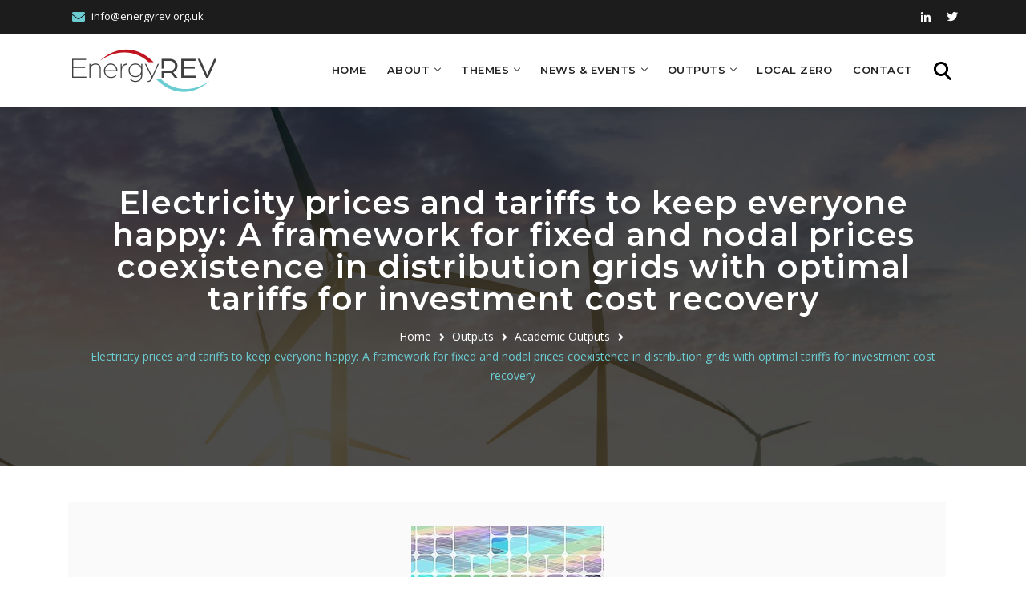

--- FILE ---
content_type: text/html; charset=utf-8
request_url: https://www.energyrev.org.uk/outputs/academic-outputs/electricity-prices-and-tariffs-to-keep-everyone-happy-a-framework-for-fixed-and-nodal-prices-coexistence-in-distribution-grids-with-optimal-tariffs-for-investment-cost-recovery/
body_size: 7998
content:




<!DOCTYPE html>
<html lang="en">

<head>
    <!-- Google Tag Manager -->
    <script>
    (function (w, d, s, l, i) {
        w[l] = w[l] || []; w[l].push({
            'gtm.start':
                new Date().getTime(), event: 'gtm.js'
        }); var f = d.getElementsByTagName(s)[0],
            j = d.createElement(s), dl = l != 'dataLayer' ? '&l=' + l : ''; j.async = true; j.src =
                'https://www.googletagmanager.com/gtm.js?id=' + i + dl; f.parentNode.insertBefore(j, f);
        })(window, document, 'script', 'dataLayer', 'GTM-NSGXQR7');</script>
    <!-- End Google Tag Manager -->
    <!-- Global site tag (gtag.js) - Google Analytics -->
    <script async src="https://www.googletagmanager.com/gtag/js?id=UA-142152884-1"></script>
    <script>
        window.dataLayer = window.dataLayer || [];
        function gtag() { dataLayer.push(arguments); }
        gtag('js', new Date());

        gtag('config', 'UA-142152884-1');
    </script>
    <!-- metas -->
    <meta charset="utf-8">
    <meta name="author" content="Control2K" />
    <meta http-equiv="X-UA-Compatible" content="IE=edge" />
    <meta name="viewport" content="width=device-width, initial-scale=1.0, maximum-scale=1.0, user-scalable=no">
    <meta name="keywords" content="Electricity prices and tariffs to keep everyone happy: A framework for fixed and nodal prices coexistence in distribution grids with optimal tariffs for investment cost recovery" />
    <meta name="description" content="Electricity prices and tariffs to keep everyone happy: A framework for fixed and nodal prices coexistence in distribution grids with optimal tariffs for investment cost recovery">

    <!-- title  -->
    <title>Electricity prices and tariffs to keep everyone happy: A framework for fixed and nodal prices coexistence in distribution grids with optimal tariffs for investment cost recovery</title>

    <!-- favicon -->
    <link rel="apple-touch-icon" sizes="57x57" href="/img/favicon/apple-icon-57x57.png">
    <link rel="apple-touch-icon" sizes="60x60" href="/img/favicon/apple-icon-60x60.png">
    <link rel="apple-touch-icon" sizes="72x72" href="/img/favicon/apple-icon-72x72.png">
    <link rel="apple-touch-icon" sizes="76x76" href="/img/favicon/apple-icon-76x76.png">
    <link rel="apple-touch-icon" sizes="114x114" href="/img/favicon/apple-icon-114x114.png">
    <link rel="apple-touch-icon" sizes="120x120" href="/img/favicon/apple-icon-120x120.png">
    <link rel="apple-touch-icon" sizes="144x144" href="/img/favicon/apple-icon-144x144.png">
    <link rel="apple-touch-icon" sizes="152x152" href="/img/favicon/apple-icon-152x152.png">
    <link rel="apple-touch-icon" sizes="180x180" href="/img/favicon/apple-icon-180x180.png">
    <link rel="icon" type="image/png" sizes="192x192" href="/img/favicon/android-icon-192x192.png">
    <link rel="icon" type="image/png" sizes="32x32" href="/img/favicon/favicon-32x32.png">
    <link rel="icon" type="image/png" sizes="96x96" href="/img/favicon/favicon-96x96.png">
    <link rel="icon" type="image/png" sizes="16x16" href="/img/favicon/favicon-16x16.png">
    <meta name="msapplication-TileColor" content="#ffffff">
    <meta name="msapplication-TileImage" content="/img/favicon/ms-icon-144x144.png">
    <meta name="theme-color" content="#ffffff">
    <link href="/DependencyHandler.axd?s=L2Nzcy9yZXZfc2xpZGVyL3NldHRpbmdzLmNzczsvY3NzL3Jldl9zbGlkZXIvbGF5ZXJzLmNzczsvY3NzL3Jldl9zbGlkZXIvbmF2aWdhdGlvbi5jc3M7L2Nzcy9idWlsZC9zdHlsZXMuY3NzOw&amp;t=Css&amp;cdv=1750844927" type="text/css" rel="stylesheet"/>
    <!-- plugins -->
    <link rel="stylesheet" href="/css/plugins.css?v=2" />
</head>

<body ng-app="energyREVApp">
    <!-- Google Tag Manager (noscript) --> 
    <noscript>
        <iframe src="https://www.googletagmanager.com/ns.html?id=GTM-NSGXQR7"
                height="0" width="0" style="display:none;visibility:hidden"></iframe>
    </noscript>
    <!-- End Google Tag Manager (noscript) -->
    
<!-- start header section -->
<header class="header-style8">
    <div id="top-bar">
        <div class="container">
            <div class="row">
                <div class="col-md-9 col-xs-12">
                    <div class="top-bar-info">
                        <ul>
                            <li><i class="fas fa-envelope"></i><a href="mailto:info@energyrev.org.uk" id="toplink">info@energyrev.org.uk</a></li>
                        </ul>
                    </div>
                </div>
                <div class="col-xs-12 col-md-3 xs-display-none">
                    <ul class="top-social-icon">
                        <li><a href="https://www.linkedin.com/company/energyrev" target="_blank"><i class="fab fa-linkedin-in"></i></a></li>
                        <li><a href="https://twitter.com/energyrev_uk" target="_blank"><i class="fab fa-twitter"></i></a></li>
                    </ul>
                </div>
            </div>
        </div>
    </div>

    
<div class="navbar-default">
    <!-- Start Top Search -->
    <div class="top-search bg-theme">
        <div class="container">
            <form class="search-form" action="search.html" method="GET" accept-charset="utf-8">
                <div class="input-group">
                    <span class="input-group-addon cursor-pointer">
                        <button class="search-form_submit fas fa-search font-size18 text-white" type="submit"></button>
                    </span>
                    <input type="text" class="search-form_input form-control" name="s" autocomplete="off" placeholder="Type & hit enter...">
                    <span class="input-group-addon close-search"><i class="fas fa-times font-size18 line-height-28 margin-5px-top"></i></span>
                </div>
            </form>
        </div>
    </div>
    <!-- End Top Search -->
    <div class="container">
        <div class="row align-items-center">
            <div class="col-12 col-lg-12">
                <div class="menu_area alt-font">
                    <nav class="navbar navbar-expand-lg navbar-light no-padding">
                        <div class="navbar-header navbar-header-custom">
                            <!-- Start Logo -->
                            <a href="/" class="navbar-brand logodefault"><img id="logo" src="/img/logos/logo-s.png" alt="EnergyREVLogo"></a>
                            <!-- End Logo -->
                        </div>

                        <div class="navbar-toggler"></div>
                        
                        <!-- Menu Area -->
                        <ul class="navbar-nav ml-auto" id="nav" style="display: none;">
                            <li><a href="/" title="">Home</a></li>
                                        <li>
                                            <a href="/about/" title="">About</a>
                                            <ul>
                                                <li class="col-sm-12">
                                    <a class="margin-10px-bottom display-block sm-no-margin sm-padding-10px-tb sm-padding-30px-lr font-size13 text-uppercase sub-title" href="/about/team/">Team</a>

                            </li>
                            <li class="col-sm-12">
                                    <a class="margin-10px-bottom display-block sm-no-margin sm-padding-10px-tb sm-padding-30px-lr font-size13 text-uppercase sub-title" href="/about/pfer-demonstrators/">PFER Demonstrators</a>

                            </li>
                        <li>
                                <a class="margin-10px-bottom display-block sm-no-margin sm-padding-10px-tb sm-padding-30px-lr font-size13 text-uppercase sub-title" href="/about/global-observatory-p2p/">Global Observatory P2P</a>
                        </li>
                                            </ul>
                                        </li>
                                    <li>
                                        <a href="/themes/">Themes</a>
                                        <ul class="row megamenu">
                                            <li class="col-lg-3  col-sm-12">
                                        <a class="margin-10px-bottom display-block sm-no-margin sm-padding-10px-tb sm-padding-30px-lr font-size13 text-uppercase sub-title" href="/themes/infrastructure/"><i class="margin-10px-right fa fa-sitemap" style="color:#c01420;"></i>Infrastructure</a>
                                <ul>
                                        <li><a href="/themes/infrastructure/cyber-physical-advances/">Cyber-physical Advances</a></li>

                                </ul>

                            </li>
                            <li class="col-lg-3  col-sm-12">
                                        <a class="margin-10px-bottom display-block sm-no-margin sm-padding-10px-tb sm-padding-30px-lr font-size13 text-uppercase sub-title" href="/themes/business/"><i class="margin-10px-right fa fa-hands-helping" style="color:#6bccd2;"></i>Business</a>
                                <ul>
                                        <li><a href="/themes/business/business-and-financial-practices/">Business and Financial Practices</a></li>

                                </ul>

                            </li>
                            <li class="col-lg-3  col-sm-12">
                                        <a class="margin-10px-bottom display-block sm-no-margin sm-padding-10px-tb sm-padding-30px-lr font-size13 text-uppercase sub-title" href="/themes/institutions/"><i class="margin-10px-right fa fa-university" style="color:#2dc138;"></i>Institutions</a>
                                <ul>
                                        <li><a href="/themes/institutions/policy-regulation-and-market-enablers/">Policy, Regulation and Market Enablers</a></li>
                                        <li><a href="/themes/institutions/market-design-for-scaling-up-local-clean-energy-systems/">Market Design for Scaling Up Local Clean Energy Systems</a></li>

                                </ul>

                            </li>
                            <li class="col-lg-3  col-sm-12">
                                        <a class="margin-10px-bottom display-block sm-no-margin sm-padding-10px-tb sm-padding-30px-lr font-size13 text-uppercase sub-title" href="/themes/users/"><i class="margin-10px-right fa fa-users" style="color:#ff6500;"></i>Users</a>
                                <ul>
                                        <li><a href="/themes/users/user-behaviour-and-preferences/">User Behaviour and Preferences</a></li>
                                        <li><a href="/themes/users/user-influence-tools/">User Influence Tools</a></li>

                                </ul>

                            </li>
                            <li class="col-lg-3  col-sm-12">
                                        <a class="margin-10px-bottom display-block sm-no-margin sm-padding-10px-tb sm-padding-30px-lr font-size13 text-uppercase sub-title" href="/themes/developing-a-whole-systems-understanding/"><i class="margin-10px-right fa fa-project-diagram" style="color:#bf0cca;"></i>Developing a whole systems understanding</a>
                                <ul>
                                        <li><a href="/themes/developing-a-whole-systems-understanding/interdisciplinary-knowledge-synthesis/">Interdisciplinary Knowledge Synthesis</a></li>
                                        <li><a href="/themes/developing-a-whole-systems-understanding/multi-criteria-assessment/">Multi-criteria Assessment</a></li>
                                        <li><a href="/themes/developing-a-whole-systems-understanding/next-wave-of-energy-systems/">Next Wave of Energy Systems</a></li>

                                </ul>

                            </li>
                            <li class="col-lg-3  col-sm-12">
                                        <a class="margin-10px-bottom display-block sm-no-margin sm-padding-10px-tb sm-padding-30px-lr font-size13 text-uppercase sub-title" href="/themes/supporting-scale-up/"><i class="margin-10px-right icon-scale" style="color:#630cca;"></i>Supporting Scale-up</a>
                                <ul>
                                        <li><a href="/themes/supporting-scale-up/new-tools-and-frameworks/">New Tools and Frameworks</a></li>
                                        <li><a href="/themes/supporting-scale-up/system-integration/">System Integration</a></li>
                                        <li><a href="/themes/supporting-scale-up/new-skills-and-training/">New Skills and Training</a></li>

                                </ul>

                            </li>
                                        </ul>
                                    </li>
                                        <li>
                                            <a href="/news-events/" title="">News &amp; Events</a>
                                            <ul>
                                                <li class="col-sm-12">
                                    <a class="margin-10px-bottom display-block sm-no-margin sm-padding-10px-tb sm-padding-30px-lr font-size13 text-uppercase sub-title" href="/news-events/news/">News</a>

                            </li>
                            <li class="col-sm-12">
                                    <a class="margin-10px-bottom display-block sm-no-margin sm-padding-10px-tb sm-padding-30px-lr font-size13 text-uppercase sub-title" href="/news-events/blogs/">Blogs</a>

                            </li>
                                            </ul>
                                        </li>
                                        <li>
                                            <a href="/outputs/" title="">Outputs</a>
                                            <ul>
                                                <li class="col-sm-12">
                                    <a class="margin-10px-bottom display-block sm-no-margin sm-padding-10px-tb sm-padding-30px-lr font-size13 text-uppercase sub-title" href="/outputs/insights/">Insights</a>

                            </li>
                            <li class="col-sm-12">
                                    <a class="margin-10px-bottom display-block sm-no-margin sm-padding-10px-tb sm-padding-30px-lr font-size13 text-uppercase sub-title" href="/outputs/tools/">Tools</a>

                            </li>
                            <li class="col-sm-12">
                                    <a class="margin-10px-bottom display-block sm-no-margin sm-padding-10px-tb sm-padding-30px-lr font-size13 text-uppercase sub-title" href="/outputs/academic-outputs/">Academic Outputs</a>

                            </li>
                            <li class="col-sm-12">
                                    <a class="margin-10px-bottom display-block sm-no-margin sm-padding-10px-tb sm-padding-30px-lr font-size13 text-uppercase sub-title" href="/outputs/in-our-words/">In Our Words</a>

                            </li>
                                            </ul>
                                        </li>
                                            <li>
                                                <a href="/local-zero/" title="">Local Zero</a>
                                            </li>
                                            <li>
                                                <a href="/contact/" title="">Contact</a>
                                            </li>
                                            <li class="search">
                                                <div class="search-pop-up mfp-hide" id="search-pop-up">
                                                    <div class="text-center section-heading">
                                                        <h2>Search</h2>
                                                    </div>
                                                    <div>
                                                        <div class="search-banner-container">
                                                            <form action="/search" method="get">
                                                                <input type="text" name="term" id="searchTerm" class="search-input popup" />
                                                                <button class="search-button">
                                                                    <svg version="1.1" id="Layer_1" xmlns="http://www.w3.org/2000/svg" xmlns:xlink="http://www.w3.org/1999/xlink" x="0px" y="0px"
                                                                         width="22.4px" height="23.5px" viewBox="0 0 22.4 23.5" style="enable-background:new 0 0 22.4 23.5;" xml:space="preserve">
                                                                    <g><path d="M16.2,15.2c2-2.3,2.7-5.4,1.9-8.5c-0.9-3.3-3.7-5.9-7-6.5C4.6-1.1-1,4.4,0.1,10.8c0.4,2.1,1.5,4,3.1,5.4
		                                                            c3.2,2.7,7.5,2.8,10.6,0.9l6.1,6.1c0.4,0.4,1,0.4,1.4,0l0.7-0.7c0.4-0.4,0.4-1,0-1.4L16.2,15.2z M3,9.2C3,5.8,5.8,3,9.2,3
		                                                            c3.4,0,6.2,2.8,6.2,6.2c0,1.9-0.8,3.6-2.3,4.8c-1.1,0.9-2.5,1.4-3.9,1.4C5.8,15.4,3,12.6,3,9.2z" /></g>
                                                                </svg>
                                                                </button>
                                                            </form>
                                                        </div>
                                                    </div>
                                                </div>
                                                <a href="#search-pop-up" class="serach-popup" title="">
                                                    <span>Search</span>
                                                    <svg version="1.1" id="Layer_1" xmlns="http://www.w3.org/2000/svg" xmlns:xlink="http://www.w3.org/1999/xlink" x="0px" y="0px"
                                                         width="22.4px" height="23.5px" viewBox="0 0 22.4 23.5" style="enable-background:new 0 0 22.4 23.5;" xml:space="preserve">
                                                        <g><path d="M16.2,15.2c2-2.3,2.7-5.4,1.9-8.5c-0.9-3.3-3.7-5.9-7-6.5C4.6-1.1-1,4.4,0.1,10.8c0.4,2.1,1.5,4,3.1,5.4
		                                                    c3.2,2.7,7.5,2.8,10.6,0.9l6.1,6.1c0.4,0.4,1,0.4,1.4,0l0.7-0.7c0.4-0.4,0.4-1,0-1.4L16.2,15.2z M3,9.2C3,5.8,5.8,3,9.2,3
		                                                    c3.4,0,6.2,2.8,6.2,6.2c0,1.9-0.8,3.6-2.3,4.8c-1.1,0.9-2.5,1.4-3.9,1.4C5.8,15.4,3,12.6,3,9.2z" /></g>
                                                    </svg>
                                                </a>
                                                
                                            </li>
                        </ul>
                        <!-- End Menu Area -->
                    </nav>
                </div>
            </div>
        </div>
    </div>
</div>

</header>
<!-- end header section -->

    

<!-- start page title section -->
<section class="page-title-section2 bg-img cover-background" data-overlay-dark="7" style="background:url('/media/1330/windfarm-s.jpg');padding:100px 0 100px;">
    <div class="container">
        <div class="row">
            <div class="col-md-12">
                <h1>Electricity prices and tariffs to keep everyone happy: A framework for fixed and nodal prices coexistence in distribution grids with optimal tariffs for investment cost recovery</h1>
            </div>
            <div class="col-md-12">
                <ul>
                        <li><a href="/">Home</a></li>
                        <li><a href="/outputs/">Outputs</a></li>
                        <li><a href="/outputs/academic-outputs/">Academic Outputs</a></li>
                    <li><a>Electricity prices and tariffs to keep everyone happy: A framework for fixed and nodal prices coexistence in distribution grids with optimal tariffs for investment cost recovery</a></li>
                </ul>
            </div>
        </div>
    </div>
</section>
<!-- end page title section -->
<section class="blogs">
    <div class="container">
        <div class="row">
            <!--  start blog left-->
            <div class="col-lg-12 col-md-12 padding-30px-right xs-padding-15px-right sm-margin-30px-bottom">
                <div class="posts">
                    <!--  start post-->
                    <div class="post">

                        <div class="content">
                            <div class="cardImage">
                                <a class="width-100">
                                        <img alt="Electricity prices and tariffs to keep everyone happy: A framework for fixed and nodal prices coexistence in distribution grids with optimal tariffs for investment cost recovery" src="/media/1754/abstract-3242256_1920.jpg?anchor=center&amp;mode=crop&amp;width=240&amp;height=350&amp;rnd=132805095900000000">
                                </a>
                            </div>
                            <div class="post-meta">
                                <div class="post-title">
                                    <h5>Electricity prices and tariffs to keep everyone happy: A framework for fixed and nodal prices coexistence in distribution grids with optimal tariffs for investment cost recovery</h5>
                                </div>
                            </div>
                            <div class="post-cont">
                                <p><p><strong>Authors: </strong>I. Savelli and T. Morstyn</p>
<p><strong>Published in: </strong> Omega Volume 103, September 2021, 102450 <a href="https://doi.org/10.1016/j.omega.2021.102450">https://doi.org/10.1016/j.omega.2021.102450</a></p>
<p><strong>Date Published:</strong> 23 March 2021</p>
<p><strong>Abstract:</strong> </p>
<p>Some consumers, particularly households, are unwilling to face volatile electricity prices, and they can perceive as unfair price differentiation in the same local area. For these reasons, nodal prices in distribution networks are rarely employed. However, the increasing availability of renewable resources and emerging price-elastic behaviours pave the way for the effective introduction of marginal nodal pricing schemes in distribution networks. The aim of the proposed framework is to show how traditional non-flexible consumers can coexist with flexible users in a local distribution area. Flexible users will pay nodal prices, whereas non-flexible consumers will be charged a fixed price derived from the underlying nodal prices. Moreover, the developed approach shows how a distribution system operator should manage the local grid by optimally determining the lines to be expanded, and the collected network tariff levied on grid users, while accounting for both congestion rent and investment costs. The proposed model is formulated as a non-linear integer bilevel program, which is then recast as an equivalent single optimization problem, by using integer algebra and complementarity relations. The power flows in the distribution area are modelled by resorting to a second-order cone relaxation, whose solution is exact for radial networks under mild assumptions. The final model results in a mixed-integer quadratically constrained program, which can be solved with off-the-shelf solvers. Numerical test cases based on both 5-bus and 33-bus networks are reported to show the effectiveness of the proposed method.</p>
<p><strong>Keywords: </strong>Network tariff; Fixed cost recovery; Nodal price; Distribution network; Bilevel programming</p>
<p><strong>Insights for EnergyREV: </strong></p>
<p>We demonstrate how different pricing schemes (e.g. fixed, nodal) can coexist in distribution networks, and how a network operator who manages the local grid can optimally recover the overall investment costs. Our findings also show that having more customers on nodal prices improves the system efficiency and reduces network charges required to recover network investment costs.</p></p>
                            </div>
                        </div>
                    </div>
                    <!--  start post-->
                </div>
            </div>
            <!--  end blog left-->
        </div>
    </div>
</section>

    
<!-- start footer section -->
<footer>
    <div class="container">
        <div class="row">

            <div class="col-lg-4 col-md-6 sm-margin-30px-bottom">
                <img alt="EnergyREV Logo" src="/img/logos/logo_wh-s.png">
                <p class="margin-25px-top text-white">Providing evidence to overcome challenges associated with scaling up local energy systems to stimulate market uptake.</p>
                <div class="margin-25px-top footer-social-icons">
                    <ul>
                        <li><a href="https://twitter.com/energyrev_uk" target="_blank"><i class="fab fa-twitter"></i></a></li>
                        <li><a href="https://www.linkedin.com/company/energyrev" target="_blank"><i class="fab fa-linkedin-in"></i></a></li>
                        <li><a href="mailto:info@energyrev.org.uk" target="_blank"><i class="far fa-envelope"></i></a></li>
                    </ul>
                </div>
            </div>

            <div class="col-lg-4 col-md-6 sm-margin-30px-bottom">
                <h3 class="text-white">Quick Links</h3>
                <ul class="footer-list">
                        <li><a href="/themes/infrastructure/">Infrastructure</a></li>
                        <li><a href="/themes/business/">Business</a></li>
                        <li><a href="/themes/institutions/">Institutions</a></li>
                        <li><a href="/themes/users/">Users</a></li>
                        <li><a href="/themes/developing-a-whole-systems-understanding/">Developing a whole systems understanding</a></li>
                        <li><a href="/themes/supporting-scale-up/">Supporting Scale-up</a></li>
                </ul>
            </div>

            <div class="col-lg-4 col-md-6">
                <img alt="Industrial Strategy Logo" src="/img/logos/ukri.png" style="background-color: white;border-radius: 5px;">
                <p class="margin-25px-top text-white">EnergyREV is funded by UK Research and Innovation through the Industrial Strategy Challenge Fund.</p>
            </div>
        </div>

    </div>
    <div class="footer-bar">
        <div class="container">
            <p>&copy; 2026 EnergyREV.  Hosted by <a href="https://www.mentordigital.co.uk/" target="_blank">Mentor Digital</a>.</p>
        </div>
    </div>
</footer>
<!-- end footer section -->

    <!-- start scroll to top -->
<a href="javascript:void(0)" class="scroll-to-top"><i class="fas fa-angle-up" aria-hidden="true"></i></a>
<!-- end scroll to top -->
<!-- all js include start -->
<script src="/DependencyHandler.axd?s=[base64]&amp;t=Javascript&amp;cdv=1750844927" type="text/javascript"></script>


<!--Angular -->
<script src="/js/Angular/angular.min.js" defer></script>
<script src="/js/Angular/AppMain.js" defer></script>
<script src="/js/Angular/formController.js" defer></script>
<!-- all js include end -->



    

</body>

</html>

--- FILE ---
content_type: text/css
request_url: https://www.energyrev.org.uk/css/plugins.css?v=2
body_size: 341
content:
/*-----------------------------------------------------------------------------------

    Theme Name: Fabrex - Multipurpose Business and Corporate Template
    Description: Multipurpose Business and Corporate Template
    Author: chitrakootweb
    Version: 3.0

-----------------------------------------------------------------------------------*/

/* ----------------------------------------------------------------
			[ All CSS Plugins & Default Classes File ]
-----------------------------------------------------------------*/

/* == bootstrap == */
@import url("pluginsbootstrap.min.css");

/* == animate css == */
@import url("pluginsanimate.css");

/* == font awesome css == */
@import url("pluginsfontawesome-all.min.css");

/* == et-line icon font == */
@import url("pluginset-line.css");

/* == icon moon == */
@import url("pluginsicomoon.css");

/* == magnific-popup == */
@import url("pluginsmagnific-popup.css");

/* == owl.carousel == */
@import url("pluginsowl.carousel.min.css");
@import url("pluginsowl.theme.default.min.css");

/* == zoom css == */
@import url("pluginsxzoom.css");
    
/* == datepicker == */
@import url("pluginsdatepicker.css");
    
/* == default classes == */
@import url("pluginsdefault.css");

/* == navigation == */
@import url("pluginsnav-menu.css");

/* == contact form classes == */
@import url("pluginsmailform.css");

--- FILE ---
content_type: text/css
request_url: https://www.energyrev.org.uk/css/pluginsnav-menu.css
body_size: 6648
content:
/* ===================================
	Default Header style
====================================== */

header{ box-shadow: 0 4px 20px rgba(0, 0, 0, 0.1); transition: all 0.5s ease 0s; position: relative; z-index: 99999; }

.navbar-brand img{ max-height: 60px; transition-duration: 0.5s; }
.navbar-header-custom{ padding: 11px 0 10px 0; }
.navbar-default{ transition: all 0.5s ease 0s; -webkit-box-shadow: 0 0 3px rgba(0, 0, 0, 0.2); -ms-box-shadow: 0 0 3px rgba(0, 0, 0, 0.2); box-shadow: 0 0 3px rgba(0, 0, 0, 0.2); }
.navbar-default .container, .navbar-default .container-fluid{ position: relative; }
.menu_area{ position: relative; z-index: 2; }
.menu_area .navbar-brand{ transition: all 0.5s ease 0s; }

.navbar-nav li{ list-style: none; -webkit-transition: background .3s ease; -ms-transition: background .3s ease; transition: background .3s ease; }
.navbar-nav li.has-sub > a{ position: relative; }
.navbar-nav li.has-sub a:hover{ color: #fff; }
.navbar-nav li a{ display: block; color: #9d9d9d; font-size: 13px; }
.navbar-nav > li{ margin-left: 10px; float: left; }
.navbar-nav > li.has-sub{ padding-right: 13px; }
.navbar-nav > li > a{ position: relative; display: block; font-size: 12px; font-weight: 600; padding: 21px 0.5rem; color: #232323; letter-spacing: 0.5px; text-transform: uppercase; -webkit-transition-duration: 500ms; -o-transition-duration: 500ms; transition-duration: 500ms; }
.navbar-nav li.current > a{ color: #000; }
.navbar-nav li.active > a{ color: #000; }
.navbar-nav > li.has-sub > a:hover{ color: #000; }
.navbar > ul > li.has-sub > a:hover:after{ border-color: transparent #000 #000 transparent; }
.navbar > ul > li.has-sub > a:after{ position: absolute; top: 28px; right: -5px; content: ""; border-color: transparent #232323 #232323 transparent; border-style: solid; border-width: 0 1px 1px 0; display: block; height: 6px; transform: rotate(45deg); transition: border 0.3s ease 0s; width: 6px; }
.navbar > ul > li.current > a:after{ border-color: transparent #3498db #3498db transparent; }

.navbar-nav ul{ position: absolute; left: -9999px; }
.navbar ul ul li{ -webkit-transition: all .25s ease; -ms-transition: all .25s ease; transition: all .25s ease; margin-bottom: 12px; padding: 0 20px; }
.navbar ul ul li:last-child{ margin-bottom: 0; }
.navbar ul ul li.active > a{ color: #fff; }
.navbar-nav li > ul{ padding: 15px 0; margin: 0 0 0 10px; background: #232323; min-width: 225px; -webkit-box-shadow: 0px 2px 3px rgba(0, 0, 0, 0.2); -ms-box-shadow: 0px 2px 3px rgba(0, 0, 0, 0.2); -moz-box-shadow: 0px 2px 3px rgba(0, 0, 0, 0.2); box-shadow: 0px 2px 3px rgba(0, 0, 0, 0.2); }
.navbar-nav li:hover > ul{ left: auto; }

.navbar-nav > li.has-sub > ul{ opacity: 0; margin-top: 10px; -webkit-transition: all .5s ease; -ms-transition: all .5s ease; -moz-transition: all .5s ease; -o-transition: all .5s ease; transition: all .5s ease; }
.navbar-nav > li.has-sub:hover > ul{ margin-top: 0; opacity: 1; }
.navbar-nav > li.has-sub:last-child:hover ul{ left: inherit; right: 0; }
.navbar li > ul ul{ margin-top: -39px; margin-left: 200px; min-width: 200px; }
.navbar li > ul ul ul{ margin-left: 175px; min-width: 130px; }
.navbar ul ul li:last-child > a, .navbar ul ul li.last-item > a{ border-bottom: 0; }
.navbar ul ul li.has-sub > a:after{ position: absolute; top: 12px; right: -3px; width: 8px; height: 2px; display: block; background: #9d9d9d; content: ""; }
.navbar ul ul li.has-sub > a:before{ position: absolute; top: 9px; right: 0; display: block; width: 2px; height: 8px; background: #9d9d9d; content: ''; -webkit-transition: all .25s ease; -ms-transition: all .25s ease; transition: all 0.25s ease; }
.navbar ul ul > li.has-sub:hover > a:before{ top: 17px; height: 0; }

/* atribute navigation */
.attr-nav{ float: right; margin-left: 11px; margin-right: -15px; }
.attr-nav .dropdown-toggle:after{ content: none; }
.attr-nav > ul{ padding: 0; margin: 0 0 -5px 0; list-style: none; display: inline-block; }
.attr-nav > ul > li{ float: left; display: block; }
.attr-nav > ul > li > a{ color: #232323; display: block; padding: 21px 15px; position: relative; }
.attr-nav > ul > li > a span.badge{ position: absolute; top: 50%; margin-top: -15px; right: 5px; font-size: 10px; padding: 2px 0 0 1px; width: 15px; height: 15px; color: #fff; border-radius: 15px; line-height: 12px; font-weight: 400; }
.attr-nav > ul > li.dropdown ul.dropdown-menu{ position: absolute; border: none; border-radius: 0; padding: 0; background: #232323; min-width: 225px; margin: 10px 0 0 10px; -webkit-box-shadow: 0px 2px 3px rgba(0, 0, 0, 0.2); -ms-box-shadow: 0px 2px 3px rgba(0, 0, 0, 0.2); -moz-box-shadow: 0px 2px 3px rgba(0, 0, 0, 0.2); box-shadow: 0px 2px 3px rgba(0, 0, 0, 0.2); -webkit-transition: all .5s ease; -ms-transition: all .5s ease; -moz-transition: all .5s ease; -o-transition: all .5s ease; transition: all .5s ease; }

.attr-nav ul.cart-list{ padding: 0; width: 250px; }
.attr-nav ul.cart-list > li{ position: relative; border-bottom: solid 1px #323232; padding: 15px; margin: 0; }
.attr-nav ul.cart-list > li:last-child, .attr-nav ul.cart-list > li:nth-last-child(2){ border-bottom: none; }
.attr-nav ul.cart-list > li > a.photo{ padding: 0; margin-right: 15px; float: left; width: 50px; height: 50px; }
.navbar ul.cart-list > li img{ width: 50px; height: 50px; border: 1px solid #323232; display: inline-block; }
.navbar ul.cart-list > li > h6{ margin: 0; font-size: 12px; display: inline-block; }
.navbar ul.cart-list > li > h6 a{ color: #9d9d9d; padding: 0; }
.navbar ul.cart-list > li > h6 a:hover{ color: #fff; }
.navbar ul.cart-list > li > h6 > a.photo{ padding: 0; display: block; }
.navbar ul.cart-list > li > p{ margin-bottom: 0; font-size: 12px; color: #f5f5f5; }
.navbar ul.cart-list > li.total{ padding: 15px; border: none; display: inline-block; width: 100%; vertical-align: top; }
.navbar ul.cart-list > li.total > .butn{ float: right; width: auto; }
.navbar ul.cart-list > li .price{ font-weight: 500; }
.navbar ul.cart-list > li.total > span{ padding-top: 4px; color: #fff; padding-left: 5px; font-size: 14px; display: inline-block; }

/* top search */
.top-search{ padding: 10px 0; display: none; }
.top-search input.form-control{ background-color: transparent; border: none; -moz-box-shadow: 0px 0px 0px; -webkit-box-shadow: 0px 0px 0px; -o-box-shadow: 0px 0px 0px; box-shadow: 0px 0px 0px; color: #fff; height: 40px; padding: 0 15px; }
.top-search input.form-control::placeholder{ color: #f1f1f1; opacity: 1; }
.top-search input.form-control::-ms-input-placeholder, .top-search input.form-control::-moz-input-placeholder{ color: #f1f1f1; }
.top-search .input-group-addon{ background-color: transparent; border: none; color: #fff; padding-left: 0; padding-right: 0; line-height: 36px; font-size: 16px; }
.top-search .input-group-addon.close-search{ cursor: pointer; }

/* top search */
.top-search.white { background: #fff; }
.top-search.white input.form-control{ color: #232323; }
.top-search.white input.form-control::placeholder{ color: #6f6f6f; opacity: 1; }
.top-search.white input.form-control::-ms-input-placeholder, .header-style6 .top-search input.form-control::-moz-input-placeholder{ color: #6f6f6f; }
.top-search.white .input-group-addon{ color: #232323; }

/* Responsive CSS */
@media screen and (min-width: 992px){

	/* ===================================
		Default Header style
	====================================== */

	header.scrollHeader .navbar-default{ position: fixed; top: 0; z-index: 99; width: 100%; background: #fff; left: 0; transition: all 0.2s ease 0s;  -webkit-box-shadow: 0 0 3px rgba(0, 0, 0, 0.2); -ms-box-shadow: 0 0 3px rgba(0, 0, 0, 0.2); box-shadow: 0 0 3px rgba(0, 0, 0, 0.2); }
	.wrapper-boxed .scrollHeader .navbar-default{ left: 0; margin: 0 auto; max-width: 1200px; right: 0; }
	.scrollHeader .navbar-brand img{ max-height: 50px; transition-duration: 0.5s; }
	.scrollHeader .navbar-header-custom{ padding: 10px 0; transition-duration: 0.5s; }
	.navbar-nav .megamenu{ margin: 0; padding: 30px 15px; right: 0; width: 100%; }
	.navbar .megamenu > li{ margin: 0; float: left; }
	.navbar .sub-title{ color: #fff; }
	.megamenu > li > ul{ left: 0; margin: 0; min-width: auto; position: static; width: 100%; }
	.navbar .megamenu li > ul{ margin: 0; min-width: auto; padding: 0; -webkit-box-shadow: none; -ms-box-shadow: none; -moz-box-shadow: none; box-shadow: none; }
	.navbar .megamenu ul li{ padding: 0; }
	.navbar .megamenu li.has-sub > a:after, .navbar .megamenu li.has-sub > a:before{ background: none; }

	/* atribute navigation */
	.scrollHeader .attr-nav > ul > li > a{ padding: 21px 15px; }
	.attr-nav > ul > li.dropdown ul.dropdown-menu{ visibility: hidden; top: 66px; border-radius: 0; opacity: 0; left: -225px; }
	.attr-nav > ul > li.dropdown:hover ul.dropdown-menu{ margin-top: 0; opacity: 1; visibility: visible; }
	.scrollHeader .attr-nav > ul > li.dropdown ul.dropdown-menu{ top: 67px; }


	/* ===================================
	    Header style01
	====================================== */

	.header-style1 { box-shadow: none; }
	.header-style1 #top-bar { background: none; border-bottom: 1px solid rgba(255, 255, 255, 0.2);  }
	.header-style1 { position: absolute; left: 0; width: 100%; }
	.header-style1 .navbar-default{ -webkit-box-shadow: none; -ms-box-shadow: none; box-shadow: none; }

	.header-style1 .navbar-nav li.has-sub a:hover{ color: #fff; }
	.header-style1 .navbar-nav > li > a{ color: #fff; }
	.header-style1 .navbar-nav li.current > a{ color: #3498db; }
	.header-style1 .navbar-nav li.active > a{ color: #3498db; }
	.header-style1 .navbar-nav > li.has-sub > a:hover{ color: #fff; }
	.header-style1 .navbar > ul > li.has-sub > a:hover:after{ border-color: transparent #fff #fff transparent; }
	.header-style1 .navbar > ul > li.has-sub > a:after{  border-color: transparent #fff #fff transparent; }
	.header-style1 .navbar > ul > li.current > a:after{ border-color: transparent #3498db #3498db transparent; }

	.header-style1.scrollHeader .navbar-nav > li > a { color: #232323; }
	.header-style1.scrollHeader .navbar-nav > li.has-sub > a:hover { color: #000; }
	.header-style1.scrollHeader .navbar > ul > li.has-sub > a:after { border-color: transparent #232323 #232323 transparent; }
	.header-style1.scrollHeader .navbar-nav li.current > a{ color: #3498db; }
	.header-style1.scrollHeader .navbar-nav li.current > a:hover{ color: #3498db; }
	.header-style1.scrollHeader .navbar > ul > li.current > a:after{ border-color: transparent #3498db #3498db transparent; }
	.header-style1.scrollHeader .navbar-nav li.active > a{ color: #3498db; }
	.header-style1.scrollHeader .navbar-nav li.active > a:hover{ color: #3498db; }	

	/* atribute navigation */
	.header-style1 .attr-nav > ul > li > a{ color: #fff; }
	.header-style1.scrollHeader .attr-nav > ul > li > a{ color: #232323; }

	/* ===================================
	    Header style02
	====================================== */

	.header-style2 { box-shadow: none; position: absolute; left: 0; width: 100%; }
	.header-style2 #top-bar { background: none; border-bottom: 1px solid rgba(255, 255, 255, 0.35);  }
	.header-style2 .navbar-default{ -webkit-box-shadow: none; -ms-box-shadow: none; box-shadow: none; border-bottom: 1px solid rgba(255,255,255,0.2); }
	.header-style2 .navbar-header-custom { border-right: 1px solid rgba(255,255,255,0.2); padding: 17px 0 15px 0; }

	.header-style2 .navbar-nav li a { color: #6f6f6f; }
	.header-style2 .navbar-nav > li > a { font-size: 13px; color: #fff; }
	.header-style2 .navbar-nav li > ul { background: #fff; }
	.header-style2 .navbar ul ul li.active > a { color: #232323; }
	.header-style2 .navbar-nav li.has-sub a:hover{ color: #232323; }
	.header-style2 .navbar-nav li.current > a{ color: #3498db; }
	.header-style2 .navbar-nav li.active > a{ color: #3498db; }
	.header-style2 .navbar .sub-title { color: #232323; }
	.header-style2 .navbar-nav > li.has-sub > a:hover{ color: #fff; }
	.header-style2 .navbar > ul > li.has-sub > a:after { top: 29px; }
	.header-style2 .navbar > ul > li.has-sub > a:hover:after{ border-color: transparent #fff #fff transparent; }
	.header-style2 .navbar > ul > li.has-sub > a:after{  border-color: transparent #fff #fff transparent; }
	.header-style2 .navbar > ul > li.current > a:after{ border-color: transparent #3498db #3498db transparent; }

	.header-style2.scrollHeader .navbar-default { border-bottom: none; }
	.header-style2.scrollHeader .navbar-header-custom { padding: 10px 0 10px 0; border-right: 1px solid rgba(0,0,0,0.1);  }
	.header-style2.scrollHeader .navbar-nav > li > a { color: #232323; }
	.header-style2.scrollHeader .navbar-nav > li.has-sub > a:hover { color: #000; }
	.header-style2.scrollHeader .navbar > ul > li.has-sub > a:after { border-color: transparent #232323 #232323 transparent; }
	.header-style2.scrollHeader .navbar-nav li.current > a{ color: #3498db; }
	.header-style2.scrollHeader .navbar-nav li.current > a:hover{ color: #3498db; }
	.header-style2.scrollHeader .navbar > ul > li.current > a:after{ border-color: transparent #3498db #3498db transparent; }
	.header-style2.scrollHeader .navbar-nav li.active > a{ color: #3498db; }
	.header-style2.scrollHeader .navbar-nav li.active > a:hover{ color: #3498db; }	

	/* atribute navigation */
	.header-style2 .attr-nav { border-left: 1px solid rgba(255,255,255,0.2); }
	.header-style2.scrollHeader .attr-nav { border-left: 1px solid rgba(0,0,0,0.1); }
	.header-style2.scrollHeader .attr-nav > ul > li > a{ color: #232323; padding: 20px 15px; }
	.header-style2 .attr-nav > ul > li.dropdown ul.dropdown-menu { background: #fff; }
	.header-style2 .attr-nav ul.cart-list > li { border-bottom: 1px solid #dcdcdc; }
	.header-style2 .attr-nav ul.cart-list > li.total { border: none; }
	.header-style2 .navbar ul.cart-list > li > h6 a { color: #6f6f6f; }
	.header-style2 .navbar ul.cart-list > li > h6 a:hover { color: #232323; }
	.header-style2 .navbar ul.cart-list > li > p { color: #232323; } 
	.header-style2 .navbar ul.cart-list > li img { border:1px solid #c5c5c5; }
	.header-style2 .attr-nav > ul { padding: 0 15px; }
	.header-style2 .attr-nav > ul > li > a{ color: #fff; padding: 29px 15px; }
	.header-style2.scrollHeader .attr-nav > ul > li.dropdown ul.dropdown-menu { top: 65px; }
	.header-style2 .attr-nav > ul > li.dropdown ul.dropdown-menu { left: -215px; }

	/* ===================================
	    Header style03
	====================================== */
	.header-style3 { box-shadow: none; position: absolute; left: 0; width: 100%; background: rgba(255,255,255,0.80); border-bottom: 2px solid rgba(52, 152, 219,0.9); }
	.header-style3 .navbar-header-custom { padding: 12px 0 10px; }
	.header-style3 .navbar-default { -webkit-box-shadow: none; -ms-box-shadow: none; box-shadow: none; }

	/* ===================================
	    Header style04
	====================================== */	
	.header-style4 { box-shadow: none; }
	header.header-style4.scrollHeader .navbar-default { position: relative; transition: all 0s ease 0s;  }
	header.header-style4 .menu_area { background: #f5f5f5; border-top: 1px solid #e4e4e4; border-bottom: 1px solid #e4e4e4; }
	.header-style4 .navbar-default { box-shadow: none; }
	
	.header-style4 .navbar-nav > li:first-child { margin-left: 0; }
	.header-style4 .navbar-brand img { transition: all 0s ease 0s;  }

	.header-style4 .navbar-nav li a { color: #6f6f6f; }
	.header-style4 .navbar-nav > li > a { font-size: 13px; color: #6f6f6f; }
	.header-style4 .navbar-nav li > ul { background: #fff; }
	.header-style4 .navbar ul ul li.active > a { color: #232323; }
	.header-style4 .navbar-nav li.has-sub a:hover{ color: #232323; }
	.header-style4 .navbar-nav li.current > a{ color: #3498db; }
	.header-style4 .navbar-nav li.active > a{ color: #3498db; }
	.header-style4 .navbar .sub-title { color: #232323; }
	.header-style4 .navbar-nav > li.has-sub > a:hover{ color: #232323; }
	.header-style4 .navbar > ul > li.has-sub > a:after { top: 29px; }
	.header-style4 .navbar > ul > li.has-sub > a:hover:after{ border-color: transparent #232323 #232323 transparent; }
	.header-style4 .navbar > ul > li.has-sub > a:after{  border-color: transparent #6f6f6f #6f6f6f transparent; }
	.header-style4 .navbar > ul > li.current > a:after{ border-color: transparent #3498db #3498db transparent; }

	.header-style4 .attr-nav > ul > li > a { color: #6f6f6f;  }
	.header-style4 .attr-nav > ul > li > a:hover { color: #232323; }
	.header-style4 .attr-nav .cart-search { border-right: 1px solid #e0e0e0; padding-right: 15px; margin-right: 15px; vertical-align: middle; margin-bottom: 0; }
	.header-style4 .attr-nav > ul { float: none; margin: 0; }
	.header-style4 .top-social-icon { vertical-align: middle;  }
	.header-style4 .attr-nav .top-social-icon > li:first-child > a { padding-left: 0; }
	.header-style4 .attr-nav .top-social-icon > li > a { padding: 5px; }

	/* ===================================
	    Header style05
	====================================== */	
	.header-style5 #top-bar { background: #3498db; }
	.header-style5 #top-bar i { color: #fff; }

	/* ===================================
	    Header style06
	====================================== */	
	.header-style6 { box-shadow: none; position: absolute; left: 0; width: 100%; }
	.header-style6 .navbar-header-custom { padding: 17px 0 15px 0; }
	.header-style6 .navbar-default{ background: rgba(52, 152, 219,0.85); -webkit-box-shadow: none; -ms-box-shadow: none; box-shadow: none; }

	.header-style6 .navbar-nav li.has-sub a:hover{ color: #fff; }
	.header-style6 .navbar-nav > li > a{ color: #fff; }
	.header-style6 .navbar-nav li.current > a{ color: #fff; font-weight: 700; }
	.header-style6 .navbar-nav li.active > a{ color: #fff; font-weight: 700; }
	.header-style6 .navbar-nav > li.has-sub > a:hover{ color: #fff; }
	.header-style6 .navbar > ul > li.has-sub > a:hover:after{ border-color: transparent #fff #fff transparent; }
	.header-style6 .navbar > ul > li.has-sub > a:after{  border-color: transparent #fff #fff transparent; }
	.header-style6 .navbar > ul > li.current > a:after{ border-color: transparent #fff #fff transparent; }

	.header-style6.scrollHeader .navbar-header-custom { padding: 10px 0; }
	.header-style6.scrollHeader .navbar-default { background: #3498db;  }
	.header-style6.scrollHeader .navbar-nav > li > a { color: #fff; }
	.header-style6.scrollHeader .navbar-nav > li.has-sub > a:hover { color: #fff; }
	.header-style6.scrollHeader .navbar > ul > li.has-sub > a:after { border-color: transparent #fff #fff transparent; }
	.header-style6.scrollHeader .navbar-nav li.current > a{ color: #fff; font-weight: 700; }
	.header-style6.scrollHeader .navbar-nav li.current > a:hover{ color: #fff; }
	.header-style6.scrollHeader .navbar > ul > li.current > a:after{ border-color: transparent #fff #fff transparent; }
	.header-style6.scrollHeader .navbar-nav li.active > a{ color: #fff; font-weight: 700; }
	.header-style6.scrollHeader .navbar-nav li.active > a:hover{ color: #fff; }	

	/* atribute navigation */
	.header-style6 .attr-nav > ul > li > a{ color: #fff; }
	.header-style6 .attr-nav > ul > li > a span.badge { background: #232323; color: #fff; }
	.header-style6.scrollHeader .attr-nav > ul > li > a{ color: #fff; }

	/* ===================================
	    Header style07
	====================================== */
	.header-style7 { box-shadow: none; }
  	.header-style7 .navbar-default { box-shadow: 0 0 3px rgba(0,0,0, .2); }

	/* ===================================
		Header style08
	====================================== */
	.header-style8 .navbar-nav li a { color: #6f6f6f; }
	.header-style8 .navbar-nav > li > a { font-size: 13px; color: #232323; }
	.header-style8 .navbar-nav li > ul { background: #fff; }
	.header-style8 .navbar ul ul li.active > a { color: #000; }
	.header-style8 .navbar-nav li.has-sub a:hover{ color: #232323; }
	.header-style8 .navbar-nav li.current > a{ color: #000; }
	.header-style8 .navbar-nav li.active > a{ color: #000; }
	.header-style8 .navbar .sub-title { color: #232323; }
	.header-style8 .navbar-nav > li.has-sub > a:hover{ color: #232323; }
	.header-style8 .navbar > ul > li.has-sub > a:hover:after{ border-color: transparent #232323 #232323 transparent; }
	.header-style8 .navbar > ul > li.has-sub > a:after{  border-color: transparent #232323 #232323 transparent; }
	.header-style8 .navbar > ul > li.current > a:after{ border-color: transparent #000 #000 transparent; }

	.header-style8.scrollHeader .navbar-nav > li > a { color: #232323; }
	.header-style8.scrollHeader .navbar-nav > li.has-sub > a:hover { color: #000; }
	.header-style8.scrollHeader .navbar > ul > li.has-sub > a:after { border-color: transparent #232323 #232323 transparent; }
	.header-style8.scrollHeader .navbar-nav li.current > a{ color: #000; }
	.header-style8.scrollHeader .navbar-nav li.current > a:hover{ color: #000; }
	.header-style8.scrollHeader .navbar > ul > li.current > a:after{ border-color: transparent #000 #000 transparent; }		
	.header-style8.scrollHeader .navbar-nav li.active > a{ color: #000; }
	.header-style8.scrollHeader .navbar-nav li.active > a:hover{ color: #000; }	

	/* ===================================
		Menu area light
	====================================== */
	.menu_area-light .navbar-nav li a { color: #6f6f6f; }
	.menu_area-light .navbar-nav > li > a { font-size: 13px; color: #fff; }
	.menu_area-light .navbar-nav li > ul { background: #fff; }
	.menu_area-light .navbar ul ul li.active > a { color: #232323; }
	.menu_area-light .navbar-nav li.has-sub a:hover{ color: #232323; }
	.menu_area-light .navbar-nav li.current > a{ color: #000; }
	.menu_area-light .navbar-nav li.active > a{ color: #000; }
	.menu_area-light .navbar .sub-title { color: #232323; }
	.menu_area-light .navbar-nav > li.has-sub > a:hover{ color: #fff; }
	.menu_area-light .navbar > ul > li.has-sub > a:hover:after{ border-color: transparent #fff #fff transparent; }
	.menu_area-light .navbar > ul > li.has-sub > a:after{  border-color: transparent #fff #fff transparent; }
	.menu_area-light .navbar > ul > li.current > a:after{ border-color: transparent #000 #000 transparent; }

	.menu_area-light.scrollHeader .navbar-nav > li > a { color: #232323; }
	.menu_area-light.scrollHeader .navbar-nav > li.has-sub > a:hover { color: #000; }
	.menu_area-light.scrollHeader .navbar > ul > li.has-sub > a:after { border-color: transparent #232323 #232323 transparent; }
	.menu_area-light.scrollHeader .navbar-nav li.current > a{ color: #3498db; }
	.menu_area-light.scrollHeader .navbar-nav li.current > a:hover{ color: #3498db; }
	.menu_area-light.scrollHeader .navbar > ul > li.current > a:after{ border-color: transparent #3498db #3498db transparent; }	
	.menu_area-light.scrollHeader .navbar-nav li.active > a{ color: #3498db; }
	.menu_area-light.scrollHeader .navbar-nav li.active > a:hover{ color: #3498db; }	

}

@media screen and (max-width: 1199px){ 
 	.navbar-nav > li{ margin-left: 5px; }
}

@media screen and (max-width: 991px){ 

	/* ===================================
		Default Header style
	====================================== */	

	.navbar-header-custom{ padding: 4px 0 8px;  }
	.menu_area .navbar-brand{ margin-top: 6px;  }

	.navbar-nav li > ul{ -webkit-box-shadow: none; -ms-box-shadow: none; -moz-box-shadow: none; box-shadow: none;  }
	.navbar-nav > li.has-sub > ul{ opacity: 1; margin: 0; -webkit-box-shadow: none; -ms-box-shadow: none; -moz-box-shadow: none; box-shadow: none; -webkit-transition: all 0s ease; -ms-transition: all 0s ease; -moz-transition: all 0s ease; -o-transition: all 0s ease; transition: all 0s ease;  }
	.navbar li > ul ul{ margin: 0; min-width: auto;  }
	.navbar-nav > li.has-sub{ padding-right: 0;  }
	.navbar-nav > li > a{ padding: 10px 20px; color: #232323;  }
	.navbar-nav > li > a:hover{ opacity: 1;  }
	.navbar-nav li.has-sub a:hover{ color: #232323;  }
	.navbar ul ul li.active > a{ color: #000;  }
	.navbar .sub-title { color: #232323; }

	.navbar-nav{ background: #fff; -webkit-box-shadow: 0 2px 3px rgba(0, 0, 0, 0.2); -ms-box-shadow: 0 2px 3px rgba(0, 0, 0, 0.2); -moz-box-shadow: 0 2px 3px rgba(0, 0, 0, 0.2); box-shadow: 0 2px 3px rgba(0, 0, 0, 0.2); position: absolute; top: 71px; left: 0; width: 100%; transition-duration: 0; -ms-transition-duration: 0; -moz-transition-duration: 0; -webkit-transition-duration: 0; -o-transition-duration: 0; width: 100%; display: none; transition: none; -ms-transition: none; -moz-transition: none; -webkit-transition: none; -o-transition: none;  }
	.navbar-nav li.active > a{ opacity: 1;  }
	.navbar-nav ul{ width: 100%; display: none; transition: none; -ms-transition: none; -moz-transition: none; -webkit-transition: none; -o-transition: none;  }
	.navbar-nav li{ width: 100%; border-top: 1px solid #e6e6e6; position: relative; padding: 0; margin: 0;  }
	.navbar-nav ul li:hover{ background: #f5f5f5;  }
	.navbar-nav ul ul li{ height: auto;  }
	.navbar-nav li:hover > ul > li{ height: auto;  }

	.navbar ul li a{ width: 100%; border-bottom: 0;  }
	.navbar ul ul{ position: relative; left: 0; width: 100%; margin: 0; text-align: left; background: #f5f5f5; padding: 0;  }
	.navbar ul ul li{ margin-bottom: 0; padding: 0; border-color: #e6e6e6;  }
	.navbar ul ul li a{ width: 100%; border-bottom: 0; color: #616161; background: none; padding: 8px 30px;  }
	.navbar ul ul ul li a{ padding-left: 45px;  }
	.navbar > ul > li{ float: none;  }
	.navbar-nav ul ul{ position: relative; left: 0; width: 100%; margin: 0; text-align: left; background: #f5f5f5; padding: 0;  }

	.navbar > ul > li.has-sub > a:after, .navbar > ul > li.has-sub > a:before{ display: none;  }
	.navbar ul ul > li.has-sub > a:after, .navbar ul ul > li.has-sub > a:before{ display: none;  }
	.navbar-nav ul ul ul li.active a{ border-left: none;  }
	.navbar-nav > ul > li.has-sub > ul > li.active > a, .navbar-nav > ul ul > li.has-sub > ul > li.active > a{ border-top: none;  }
	.navbar li > ul ul ul{ margin-left: 0; background: #fff;  }
	.navbar ul ul ul ul li a{ padding-left: 55px;  }
	.navbar-nav .has-sub .has-sub .submenu-button{ height: 40px;  }
	.navbar-nav .has-sub .has-sub .submenu-button:after{ top: 19px;  }
	.navbar-nav .has-sub .has-sub .submenu-button:before{ top: 16px;  }

	.navbar-toggler{ background: #232323; width: 45px; height: 40px; padding: 0; border-radius: 0; position: absolute; right: 0; top: 15px; cursor: pointer; z-index: 12399994; border: none;  }
	.navbar-toggler:after{ position: absolute; top: 20px; right: 12px; display: block; height: 8px; width: 20px; border-top: 2px solid #fff; border-bottom: 2px solid #fff; content: "";  }
	.navbar-toggler:before{ -webkit-transition: all .3s ease; -ms-transition: all .3s ease; transition: all .3s ease; position: absolute; top: 14px; right: 12px; display: block; height: 2px; width: 20px; background: #fff; content: "";  }
	.navbar-toggler.menu-opened:after{ -webkit-transition: all .3s ease; -ms-transition: all .3s ease; transition: all .3s ease; top: 20px; border: 0; height: 2px; width: 19px; background: #fff; -webkit-transform: rotate(45deg); -moz-transform: rotate(45deg); -ms-transform: rotate(45deg); -o-transform: rotate(45deg); transform: rotate(45deg);  }
	.navbar-toggler.menu-opened:before{ top: 20px; background: #fff; width: 19px; -webkit-transform: rotate(-45deg); -moz-transform: rotate(-45deg); -ms-transform: rotate(-45deg); -o-transform: rotate(-45deg); transform: rotate(-45deg);  }
	.navbar-nav .submenu-button{ position: absolute; z-index: 99; right: 0; top: 0; display: block; height: 44px; width: 100%; cursor: pointer;  }
	.navbar-nav .submenu-button:after{ position: absolute; top: 21px; right: 17px; width: 8px; height: 2px; display: block; background: #232323; content: "";  }
	.navbar-nav .submenu-button:before{ position: absolute; top: 18px; right: 20px; display: block; width: 2px; height: 8px; background: #232323; content: "";  }
	.navbar-nav .submenu-button.submenu-opened:before{ display: none;  }

	.navbar-toggler.small { top: 11px; }
	
	/* atribute navigation */
	.attr-nav{ float: left;  }
	.attr-nav > ul > li{ display: inline-block;  }
	.attr-nav > ul > li.dropdown ul.dropdown-menu{ left: -193px; top: 38px; display: none !important;  }
	.attr-nav > ul > li.dropdown.show ul.dropdown-menu{ display: block !important;  }
	.attr-nav > ul > li > a{ padding: 0;  }
	.attr-nav > ul > li > a span.badge { right: -8px; }

	/* ===================================
	    Header style01
	====================================== */
	.header-style1 { box-shadow: none; position: absolute; left: 0; width: 100%; }
	.header-style1 #top-bar { display: none; background: none; border-bottom: 1px solid rgba(255, 255, 255, 0.35);  }
	.header-style1 .navbar-default{ -webkit-box-shadow: none; -ms-box-shadow: none; box-shadow: none; border-bottom:1px solid rgba(255, 255, 255, 0.35); }

	.header-style1 .navbar-toggler{ background: #fff;  }
	.header-style1 .navbar-toggler:after{ border-top: 2px solid #232323; border-bottom: 2px solid #232323; }
	.header-style1 .navbar-toggler:before{ background: #232323; }
	.header-style1 .navbar-toggler.menu-opened:after{  background: #232323; border-bottom: none;  }
	.header-style1 .navbar-toggler.menu-opened:before{ background: #232323; }

	.header-style1 .attr-nav > ul > li > a{ color: #fff; }
	
	/* ===================================
	    Header style02
	====================================== */
	.header-style2 { box-shadow: none; position: absolute; left: 0; width: 100%; }
	.header-style2 .navbar-default{ -webkit-box-shadow: none; -ms-box-shadow: none; box-shadow: none; border-bottom: 1px solid rgba(255,255,255,0.2); }

	.header-style2 .navbar-toggler{ background: #fff;  }
	.header-style2 .navbar-toggler:after{ border-top: 2px solid #232323; border-bottom: 2px solid #232323; }
	.header-style2 .navbar-toggler:before{ background: #232323; }
	.header-style2 .navbar-toggler.menu-opened:after{  background: #232323; border-bottom: none;  }
	.header-style2 .navbar-toggler.menu-opened:before{ background: #232323; }

	/* atribute navigation */
	 .header-style2.scrollHeader .attr-nav > ul > li > a{ color: #232323; }
	.header-style2 .attr-nav > ul > li.dropdown ul.dropdown-menu { background: #fff; }
	.header-style2 .attr-nav ul.cart-list > li { border-bottom: 1px solid #dcdcdc; }
	.header-style2 .attr-nav ul.cart-list > li.total { border: none; }
	.header-style2 .navbar ul.cart-list > li > h6 a { color: #6f6f6f; }
	.header-style2 .navbar ul.cart-list > li > h6 a:hover { color: #232323; }
	.header-style2 .navbar ul.cart-list > li > p { color: #232323; } 
	.header-style2 .navbar ul.cart-list > li img { border:1px solid #c5c5c5; }
	.header-style2 .attr-nav > ul > li > a{ color: #fff;  }

	/* ===================================
	    Header style03
	====================================== */
	.header-style3 { box-shadow: none; position: absolute; left: 0; width: 100%; background: rgba(255, 255, 255, 0.8) none repeat scroll 0 0; border-bottom: 2px solid rgba(52, 152, 219, 0.9); }
	.header-style3 .navbar-default{ -webkit-box-shadow: none; -ms-box-shadow: none; box-shadow: none; }

	/* ===================================
	    Header style04
	====================================== */
	.header-style4 .navbar-header-custom { padding: 8px 0; }
	.header-style4 .navbar { position: unset; float: right; }
	.header-style4 .navbar-nav { top:0; background: none; padding: 0 15px; }
	.header-style4 .navbar-toggler { top: -57px; right: 15px; }
	.header-style4 .navbar > ul > li { background: #fff; }
	.header-style4 .attr-nav { margin-top: -65px !important; }
	.header-style4 .top-social-icon { display: none; }
	.header-style4 .attr-nav > ul > li.dropdown ul.dropdown-menu { top: 35px; }

	/* ===================================
	    Header style05
	====================================== */	
	.header-style5 #top-bar { background: #3498db; }
	.header-style5 #top-bar i { color: #fff; }	
	.header-style5 .navbar-toggler { background: #3498db; }

	/* ===================================
	    Header style06
	====================================== */
	.header-style6 {  position: absolute; left: 0; width: 100%; }
	.header-style6 .navbar-default{ background: rgba(52, 152, 219, 0.85); }

	.header-style6 .navbar-toggler{ background: #fff;  }
	.header-style6 .navbar-toggler:after{ border-top: 2px solid #232323; border-bottom: 2px solid #232323; }
	.header-style6 .navbar-toggler:before{ background: #232323; }
	.header-style6 .navbar-toggler.menu-opened:after{  background: #232323; border-bottom: none;  }
	.header-style6 .navbar-toggler.menu-opened:before{ background: #232323; }	

	.header-style6 .attr-nav > ul > li > a{ color: #fff; }
	.header-style6 .attr-nav > ul > li > a span.badge { background: #232323; color: #fff; }
	.header-style6.scrollHeader .attr-nav > ul > li > a{ color: #fff; }

	/* ===================================
	    Header style07
	====================================== */
	.header-style7 .navbar-nav { top: 59px; }

	/* ===================================
	    Header style08
	====================================== */
	.header-style8 .navbar ul ul li.active > a { color: #000; }

}


--- FILE ---
content_type: application/javascript
request_url: https://www.energyrev.org.uk/js/Angular/AppMain.js
body_size: -37
content:
var energyREVApp = angular.module('energyREVApp', []);

--- FILE ---
content_type: application/javascript
request_url: https://www.energyrev.org.uk/js/Angular/angular.min.js
body_size: 52961
content:
/*
 AngularJS v1.2.12
 (c) 2010-2014 Google, Inc. http://angularjs.org
 License: MIT
*/
(function (P, R, s) {
    'use strict'; function t(b) { return function () { var a = arguments[0], c, a = "[" + (b ? b + ":" : "") + a + "] http://errors.angularjs.org/1.2.12/" + (b ? b + "/" : "") + a; for (c = 1; c < arguments.length; c++) a = a + (1 == c ? "?" : "&") + "p" + (c - 1) + "=" + encodeURIComponent("function" == typeof arguments[c] ? arguments[c].toString().replace(/ \{[\s\S]*$/, "") : "undefined" == typeof arguments[c] ? "undefined" : "string" != typeof arguments[c] ? JSON.stringify(arguments[c]) : arguments[c]); return Error(a) } } function qb(b) {
        if (null == b || za(b)) return !1;
        var a = b.length; return 1 === b.nodeType && a ? !0 : w(b) || L(b) || 0 === a || "number" === typeof a && 0 < a && a - 1 in b
    } function q(b, a, c) { var d; if (b) if (M(b)) for (d in b) "prototype" == d || ("length" == d || "name" == d || b.hasOwnProperty && !b.hasOwnProperty(d)) || a.call(c, b[d], d); else if (b.forEach && b.forEach !== q) b.forEach(a, c); else if (qb(b)) for (d = 0; d < b.length; d++) a.call(c, b[d], d); else for (d in b) b.hasOwnProperty(d) && a.call(c, b[d], d); return b } function Nb(b) { var a = [], c; for (c in b) b.hasOwnProperty(c) && a.push(c); return a.sort() } function Oc(b,
    a, c) { for (var d = Nb(b), e = 0; e < d.length; e++) a.call(c, b[d[e]], d[e]); return d } function Ob(b) { return function (a, c) { b(c, a) } } function Za() { for (var b = ia.length, a; b;) { b--; a = ia[b].charCodeAt(0); if (57 == a) return ia[b] = "A", ia.join(""); if (90 == a) ia[b] = "0"; else return ia[b] = String.fromCharCode(a + 1), ia.join("") } ia.unshift("0"); return ia.join("") } function Pb(b, a) { a ? b.$$hashKey = a : delete b.$$hashKey } function y(b) { var a = b.$$hashKey; q(arguments, function (a) { a !== b && q(a, function (a, c) { b[c] = a }) }); Pb(b, a); return b } function V(b) {
        return parseInt(b,
        10)
    } function Qb(b, a) { return y(new (y(function () { }, { prototype: b })), a) } function E() { } function Aa(b) { return b } function Y(b) { return function () { return b } } function u(b) { return "undefined" === typeof b } function D(b) { return "undefined" !== typeof b } function W(b) { return null != b && "object" === typeof b } function w(b) { return "string" === typeof b } function rb(b) { return "number" === typeof b } function Ka(b) { return "[object Date]" === La.call(b) } function L(b) { return "[object Array]" === La.call(b) } function M(b) { return "function" === typeof b }
    function $a(b) { return "[object RegExp]" === La.call(b) } function za(b) { return b && b.document && b.location && b.alert && b.setInterval } function Pc(b) { return !(!b || !(b.nodeName || b.on && b.find)) } function Qc(b, a, c) { var d = []; q(b, function (b, g, f) { d.push(a.call(c, b, g, f)) }); return d } function ab(b, a) { if (b.indexOf) return b.indexOf(a); for (var c = 0; c < b.length; c++) if (a === b[c]) return c; return -1 } function Ma(b, a) { var c = ab(b, a); 0 <= c && b.splice(c, 1); return a } function $(b, a) {
        if (za(b) || b && b.$evalAsync && b.$watch) throw Na("cpws"); if (a) {
            if (b ===
            a) throw Na("cpi"); if (L(b)) for (var c = a.length = 0; c < b.length; c++) a.push($(b[c])); else { c = a.$$hashKey; q(a, function (b, c) { delete a[c] }); for (var d in b) a[d] = $(b[d]); Pb(a, c) }
        } else (a = b) && (L(b) ? a = $(b, []) : Ka(b) ? a = new Date(b.getTime()) : $a(b) ? a = RegExp(b.source) : W(b) && (a = $(b, {}))); return a
    } function Rb(b, a) { a = a || {}; for (var c in b) !b.hasOwnProperty(c) || "$" === c.charAt(0) && "$" === c.charAt(1) || (a[c] = b[c]); return a } function ta(b, a) {
        if (b === a) return !0; if (null === b || null === a) return !1; if (b !== b && a !== a) return !0; var c = typeof b,
        d; if (c == typeof a && "object" == c) if (L(b)) { if (!L(a)) return !1; if ((c = b.length) == a.length) { for (d = 0; d < c; d++) if (!ta(b[d], a[d])) return !1; return !0 } } else { if (Ka(b)) return Ka(a) && b.getTime() == a.getTime(); if ($a(b) && $a(a)) return b.toString() == a.toString(); if (b && b.$evalAsync && b.$watch || a && a.$evalAsync && a.$watch || za(b) || za(a) || L(a)) return !1; c = {}; for (d in b) if ("$" !== d.charAt(0) && !M(b[d])) { if (!ta(b[d], a[d])) return !1; c[d] = !0 } for (d in a) if (!c.hasOwnProperty(d) && "$" !== d.charAt(0) && a[d] !== s && !M(a[d])) return !1; return !0 } return !1
    }
    function Sb() { return R.securityPolicy && R.securityPolicy.isActive || R.querySelector && !(!R.querySelector("[ng-csp]") && !R.querySelector("[data-ng-csp]")) } function bb(b, a) { var c = 2 < arguments.length ? ua.call(arguments, 2) : []; return !M(a) || a instanceof RegExp ? a : c.length ? function () { return arguments.length ? a.apply(b, c.concat(ua.call(arguments, 0))) : a.apply(b, c) } : function () { return arguments.length ? a.apply(b, arguments) : a.call(b) } } function Rc(b, a) {
        var c = a; "string" === typeof b && "$" === b.charAt(0) ? c = s : za(a) ? c = "$WINDOW" :
        a && R === a ? c = "$DOCUMENT" : a && (a.$evalAsync && a.$watch) && (c = "$SCOPE"); return c
    } function pa(b, a) { return "undefined" === typeof b ? s : JSON.stringify(b, Rc, a ? "  " : null) } function Tb(b) { return w(b) ? JSON.parse(b) : b } function Oa(b) { "function" === typeof b ? b = !0 : b && 0 !== b.length ? (b = x("" + b), b = !("f" == b || "0" == b || "false" == b || "no" == b || "n" == b || "[]" == b)) : b = !1; return b } function fa(b) {
        b = z(b).clone(); try { b.empty() } catch (a) { } var c = z("<div>").append(b).html(); try {
            return 3 === b[0].nodeType ? x(c) : c.match(/^(<[^>]+>)/)[1].replace(/^<([\w\-]+)/,
            function (a, b) { return "<" + x(b) })
        } catch (d) { return x(c) }
    } function Ub(b) { try { return decodeURIComponent(b) } catch (a) { } } function Vb(b) { var a = {}, c, d; q((b || "").split("&"), function (b) { b && (c = b.split("="), d = Ub(c[0]), D(d) && (b = D(c[1]) ? Ub(c[1]) : !0, a[d] ? L(a[d]) ? a[d].push(b) : a[d] = [a[d], b] : a[d] = b)) }); return a } function Wb(b) { var a = []; q(b, function (b, d) { L(b) ? q(b, function (b) { a.push(va(d, !0) + (!0 === b ? "" : "=" + va(b, !0))) }) : a.push(va(d, !0) + (!0 === b ? "" : "=" + va(b, !0))) }); return a.length ? a.join("&") : "" } function sb(b) {
        return va(b,
        !0).replace(/%26/gi, "&").replace(/%3D/gi, "=").replace(/%2B/gi, "+")
    } function va(b, a) { return encodeURIComponent(b).replace(/%40/gi, "@").replace(/%3A/gi, ":").replace(/%24/g, "$").replace(/%2C/gi, ",").replace(/%20/g, a ? "%20" : "+") } function Sc(b, a) {
        function c(a) { a && d.push(a) } var d = [b], e, g, f = ["ng:app", "ng-app", "x-ng-app", "data-ng-app"], h = /\sng[:\-]app(:\s*([\w\d_]+);?)?\s/; q(f, function (a) {
            f[a] = !0; c(R.getElementById(a)); a = a.replace(":", "\\:"); b.querySelectorAll && (q(b.querySelectorAll("." + a), c), q(b.querySelectorAll("." +
            a + "\\:"), c), q(b.querySelectorAll("[" + a + "]"), c))
        }); q(d, function (a) { if (!e) { var b = h.exec(" " + a.className + " "); b ? (e = a, g = (b[2] || "").replace(/\s+/g, ",")) : q(a.attributes, function (b) { !e && f[b.name] && (e = a, g = b.value) }) } }); e && a(e, g ? [g] : [])
    } function Xb(b, a) {
        var c = function () {
            b = z(b); if (b.injector()) { var c = b[0] === R ? "document" : fa(b); throw Na("btstrpd", c); } a = a || []; a.unshift(["$provide", function (a) { a.value("$rootElement", b) }]); a.unshift("ng"); c = Yb(a); c.invoke(["$rootScope", "$rootElement", "$compile", "$injector", "$animate",
            function (a, b, c, d, e) { a.$apply(function () { b.data("$injector", d); c(b)(a) }) }]); return c
        }, d = /^NG_DEFER_BOOTSTRAP!/; if (P && !d.test(P.name)) return c(); P.name = P.name.replace(d, ""); Ba.resumeBootstrap = function (b) { q(b, function (b) { a.push(b) }); c() }
    } function cb(b, a) { a = a || "_"; return b.replace(Tc, function (b, d) { return (d ? a : "") + b.toLowerCase() }) } function tb(b, a, c) { if (!b) throw Na("areq", a || "?", c || "required"); return b } function Pa(b, a, c) {
        c && L(b) && (b = b[b.length - 1]); tb(M(b), a, "not a function, got " + (b && "object" == typeof b ?
        b.constructor.name || "Object" : typeof b)); return b
    } function wa(b, a) { if ("hasOwnProperty" === b) throw Na("badname", a); } function Zb(b, a, c) { if (!a) return b; a = a.split("."); for (var d, e = b, g = a.length, f = 0; f < g; f++) d = a[f], b && (b = (e = b)[d]); return !c && M(b) ? bb(e, b) : b } function ub(b) { var a = b[0]; b = b[b.length - 1]; if (a === b) return z(a); var c = [a]; do { a = a.nextSibling; if (!a) break; c.push(a) } while (a !== b); return z(c) } function Uc(b) {
        var a = t("$injector"), c = t("ng"); b = b.angular || (b.angular = {}); b.$$minErr = b.$$minErr || t; return b.module ||
        (b.module = function () {
            var b = {}; return function (e, g, f) {
                if ("hasOwnProperty" === e) throw c("badname", "module"); g && b.hasOwnProperty(e) && (b[e] = null); return b[e] || (b[e] = function () {
                    function b(a, d, e) { return function () { c[e || "push"]([a, d, arguments]); return n } } if (!g) throw a("nomod", e); var c = [], d = [], l = b("$injector", "invoke"), n = {
                        _invokeQueue: c, _runBlocks: d, requires: g, name: e, provider: b("$provide", "provider"), factory: b("$provide", "factory"), service: b("$provide", "service"), value: b("$provide", "value"), constant: b("$provide",
                        "constant", "unshift"), animation: b("$animateProvider", "register"), filter: b("$filterProvider", "register"), controller: b("$controllerProvider", "register"), directive: b("$compileProvider", "directive"), config: l, run: function (a) { d.push(a); return this }
                    }; f && l(f); return n
                }())
            }
        }())
    } function Qa(b) { return b.replace(Vc, function (a, b, d, e) { return e ? d.toUpperCase() : d }).replace(Wc, "Moz$1") } function vb(b, a, c, d) {
        function e(b) {
            var e = c && b ? [this.filter(b)] : [this], m = a, k, l, n, p, r, F; if (!d || null != b) for (; e.length;) for (k = e.shift(),
            l = 0, n = k.length; l < n; l++) for (p = z(k[l]), m ? p.triggerHandler("$destroy") : m = !m, r = 0, p = (F = p.children()).length; r < p; r++) e.push(Ca(F[r])); return g.apply(this, arguments)
        } var g = Ca.fn[b], g = g.$original || g; e.$original = g; Ca.fn[b] = e
    } function O(b) {
        if (b instanceof O) return b; w(b) && (b = Z(b)); if (!(this instanceof O)) { if (w(b) && "<" != b.charAt(0)) throw wb("nosel"); return new O(b) } if (w(b)) { var a = R.createElement("div"); a.innerHTML = "<div>&#160;</div>" + b; a.removeChild(a.firstChild); xb(this, a.childNodes); z(R.createDocumentFragment()).append(this) } else xb(this,
        b)
    } function yb(b) { return b.cloneNode(!0) } function Da(b) { $b(b); var a = 0; for (b = b.childNodes || []; a < b.length; a++) Da(b[a]) } function ac(b, a, c, d) { if (D(d)) throw wb("offargs"); var e = ja(b, "events"); ja(b, "handle") && (u(a) ? q(e, function (a, c) { zb(b, c, a); delete e[c] }) : q(a.split(" "), function (a) { u(c) ? (zb(b, a, e[a]), delete e[a]) : Ma(e[a] || [], c) })) } function $b(b, a) { var c = b[db], d = Ra[c]; d && (a ? delete Ra[c].data[a] : (d.handle && (d.events.$destroy && d.handle({}, "$destroy"), ac(b)), delete Ra[c], b[db] = s)) } function ja(b, a, c) {
        var d =
        b[db], d = Ra[d || -1]; if (D(c)) d || (b[db] = d = ++Xc, d = Ra[d] = {}), d[a] = c; else return d && d[a]
    } function bc(b, a, c) { var d = ja(b, "data"), e = D(c), g = !e && D(a), f = g && !W(a); d || f || ja(b, "data", d = {}); if (e) d[a] = c; else if (g) { if (f) return d && d[a]; y(d, a) } else return d } function Ab(b, a) { return b.getAttribute ? -1 < (" " + (b.getAttribute("class") || "") + " ").replace(/[\n\t]/g, " ").indexOf(" " + a + " ") : !1 } function Bb(b, a) {
        a && b.setAttribute && q(a.split(" "), function (a) {
            b.setAttribute("class", Z((" " + (b.getAttribute("class") || "") + " ").replace(/[\n\t]/g,
            " ").replace(" " + Z(a) + " ", " ")))
        })
    } function Cb(b, a) { if (a && b.setAttribute) { var c = (" " + (b.getAttribute("class") || "") + " ").replace(/[\n\t]/g, " "); q(a.split(" "), function (a) { a = Z(a); -1 === c.indexOf(" " + a + " ") && (c += a + " ") }); b.setAttribute("class", Z(c)) } } function xb(b, a) { if (a) { a = a.nodeName || !D(a.length) || za(a) ? [a] : a; for (var c = 0; c < a.length; c++) b.push(a[c]) } } function cc(b, a) { return eb(b, "$" + (a || "ngController") + "Controller") } function eb(b, a, c) {
        b = z(b); 9 == b[0].nodeType && (b = b.find("html")); for (a = L(a) ? a : [a]; b.length;) {
            for (var d =
            0, e = a.length; d < e; d++) if ((c = b.data(a[d])) !== s) return c; b = b.parent()
        }
    } function dc(b) { for (var a = 0, c = b.childNodes; a < c.length; a++) Da(c[a]); for (; b.firstChild;) b.removeChild(b.firstChild) } function ec(b, a) { var c = fb[a.toLowerCase()]; return c && fc[b.nodeName] && c } function Yc(b, a) {
        var c = function (c, e) {
            c.preventDefault || (c.preventDefault = function () { c.returnValue = !1 }); c.stopPropagation || (c.stopPropagation = function () { c.cancelBubble = !0 }); c.target || (c.target = c.srcElement || R); if (u(c.defaultPrevented)) {
                var g = c.preventDefault;
                c.preventDefault = function () { c.defaultPrevented = !0; g.call(c) }; c.defaultPrevented = !1
            } c.isDefaultPrevented = function () { return c.defaultPrevented || !1 === c.returnValue }; var f = Rb(a[e || c.type] || []); q(f, function (a) { a.call(b, c) }); 8 >= N ? (c.preventDefault = null, c.stopPropagation = null, c.isDefaultPrevented = null) : (delete c.preventDefault, delete c.stopPropagation, delete c.isDefaultPrevented)
        }; c.elem = b; return c
    } function Ea(b) {
        var a = typeof b, c; "object" == a && null !== b ? "function" == typeof (c = b.$$hashKey) ? c = b.$$hashKey() : c ===
        s && (c = b.$$hashKey = Za()) : c = b; return a + ":" + c
    } function Sa(b) { q(b, this.put, this) } function gc(b) { var a, c; "function" == typeof b ? (a = b.$inject) || (a = [], b.length && (c = b.toString().replace(Zc, ""), c = c.match($c), q(c[1].split(ad), function (b) { b.replace(bd, function (b, c, d) { a.push(d) }) })), b.$inject = a) : L(b) ? (c = b.length - 1, Pa(b[c], "fn"), a = b.slice(0, c)) : Pa(b, "fn", !0); return a } function Yb(b) {
        function a(a) { return function (b, c) { if (W(b)) q(b, Ob(a)); else return a(b, c) } } function c(a, b) {
            wa(a, "service"); if (M(b) || L(b)) b = n.instantiate(b);
            if (!b.$get) throw Ta("pget", a); return l[a + h] = b
        } function d(a, b) { return c(a, { $get: b }) } function e(a) {
            var b = [], c, d, g, h; q(a, function (a) {
                if (!k.get(a)) {
                    k.put(a, !0); try { if (w(a)) for (c = Ua(a), b = b.concat(e(c.requires)).concat(c._runBlocks), d = c._invokeQueue, g = 0, h = d.length; g < h; g++) { var f = d[g], m = n.get(f[0]); m[f[1]].apply(m, f[2]) } else M(a) ? b.push(n.invoke(a)) : L(a) ? b.push(n.invoke(a)) : Pa(a, "module") } catch (r) {
                        throw L(a) && (a = a[a.length - 1]), r.message && (r.stack && -1 == r.stack.indexOf(r.message)) && (r = r.message + "\n" + r.stack),
                        Ta("modulerr", a, r.stack || r.message || r);
                    }
                }
            }); return b
        } function g(a, b) {
            function c(d) { if (a.hasOwnProperty(d)) { if (a[d] === f) throw Ta("cdep", m.join(" <- ")); return a[d] } try { return m.unshift(d), a[d] = f, a[d] = b(d) } catch (e) { throw a[d] === f && delete a[d], e; } finally { m.shift() } } function d(a, b, e) { var g = [], h = gc(a), f, m, k; m = 0; for (f = h.length; m < f; m++) { k = h[m]; if ("string" !== typeof k) throw Ta("itkn", k); g.push(e && e.hasOwnProperty(k) ? e[k] : c(k)) } a.$inject || (a = a[f]); return a.apply(b, g) } return {
                invoke: d, instantiate: function (a,
                b) { var c = function () { }, e; c.prototype = (L(a) ? a[a.length - 1] : a).prototype; c = new c; e = d(a, c, b); return W(e) || M(e) ? e : c }, get: c, annotate: gc, has: function (b) { return l.hasOwnProperty(b + h) || a.hasOwnProperty(b) }
            }
        } var f = {}, h = "Provider", m = [], k = new Sa, l = {
            $provide: {
                provider: a(c), factory: a(d), service: a(function (a, b) { return d(a, ["$injector", function (a) { return a.instantiate(b) }]) }), value: a(function (a, b) { return d(a, Y(b)) }), constant: a(function (a, b) { wa(a, "constant"); l[a] = b; p[a] = b }), decorator: function (a, b) {
                    var c = n.get(a + h),
                    d = c.$get; c.$get = function () { var a = r.invoke(d, c); return r.invoke(b, null, { $delegate: a }) }
                }
            }
        }, n = l.$injector = g(l, function () { throw Ta("unpr", m.join(" <- ")); }), p = {}, r = p.$injector = g(p, function (a) { a = n.get(a + h); return r.invoke(a.$get, a) }); q(e(b), function (a) { r.invoke(a || E) }); return r
    } function cd() {
        var b = !0; this.disableAutoScrolling = function () { b = !1 }; this.$get = ["$window", "$location", "$rootScope", function (a, c, d) {
            function e(a) { var b = null; q(a, function (a) { b || "a" !== x(a.nodeName) || (b = a) }); return b } function g() {
                var b =
                c.hash(), d; b ? (d = f.getElementById(b)) ? d.scrollIntoView() : (d = e(f.getElementsByName(b))) ? d.scrollIntoView() : "top" === b && a.scrollTo(0, 0) : a.scrollTo(0, 0)
            } var f = a.document; b && d.$watch(function () { return c.hash() }, function () { d.$evalAsync(g) }); return g
        }]
    } function dd(b, a, c, d) {
        function e(a) { try { a.apply(null, ua.call(arguments, 1)) } finally { if (F--, 0 === F) for (; A.length;) try { A.pop()() } catch (b) { c.error(b) } } } function g(a, b) { (function S() { q(H, function (a) { a() }); v = b(S, a) })() } function f() {
            C = null; Q != h.url() && (Q = h.url(), q(ka,
            function (a) { a(h.url()) }))
        } var h = this, m = a[0], k = b.location, l = b.history, n = b.setTimeout, p = b.clearTimeout, r = {}; h.isMock = !1; var F = 0, A = []; h.$$completeOutstandingRequest = e; h.$$incOutstandingRequestCount = function () { F++ }; h.notifyWhenNoOutstandingRequests = function (a) { q(H, function (a) { a() }); 0 === F ? a() : A.push(a) }; var H = [], v; h.addPollFn = function (a) { u(v) && g(100, n); H.push(a); return a }; var Q = k.href, K = a.find("base"), C = null; h.url = function (a, c) {
            k !== b.location && (k = b.location); l !== b.history && (l = b.history); if (a) {
                if (Q != a) return Q =
                a, d.history ? c ? l.replaceState(null, "", a) : (l.pushState(null, "", a), K.attr("href", K.attr("href"))) : (C = a, c ? k.replace(a) : k.href = a), h
            } else return C || k.href.replace(/%27/g, "'")
        }; var ka = [], I = !1; h.onUrlChange = function (a) { if (!I) { if (d.history) z(b).on("popstate", f); if (d.hashchange) z(b).on("hashchange", f); else h.addPollFn(f); I = !0 } ka.push(a); return a }; h.baseHref = function () { var a = K.attr("href"); return a ? a.replace(/^(https?\:)?\/\/[^\/]*/, "") : "" }; var U = {}, ba = "", aa = h.baseHref(); h.cookies = function (a, b) {
            var d, e, g, h;
            if (a) b === s ? m.cookie = escape(a) + "=;path=" + aa + ";expires=Thu, 01 Jan 1970 00:00:00 GMT" : w(b) && (d = (m.cookie = escape(a) + "=" + escape(b) + ";path=" + aa).length + 1, 4096 < d && c.warn("Cookie '" + a + "' possibly not set or overflowed because it was too large (" + d + " > 4096 bytes)!")); else { if (m.cookie !== ba) for (ba = m.cookie, d = ba.split("; "), U = {}, g = 0; g < d.length; g++) e = d[g], h = e.indexOf("="), 0 < h && (a = unescape(e.substring(0, h)), U[a] === s && (U[a] = unescape(e.substring(h + 1)))); return U }
        }; h.defer = function (a, b) {
            var c; F++; c = n(function () {
                delete r[c];
                e(a)
            }, b || 0); r[c] = !0; return c
        }; h.defer.cancel = function (a) { return r[a] ? (delete r[a], p(a), e(E), !0) : !1 }
    } function ed() { this.$get = ["$window", "$log", "$sniffer", "$document", function (b, a, c, d) { return new dd(b, d, a, c) }] } function fd() {
        this.$get = function () {
            function b(b, d) {
                function e(a) { a != n && (p ? p == a && (p = a.n) : p = a, g(a.n, a.p), g(a, n), n = a, n.n = null) } function g(a, b) { a != b && (a && (a.p = b), b && (b.n = a)) } if (b in a) throw t("$cacheFactory")("iid", b); var f = 0, h = y({}, d, { id: b }), m = {}, k = d && d.capacity || Number.MAX_VALUE, l = {}, n = null, p = null;
                return a[b] = { put: function (a, b) { var c = l[a] || (l[a] = { key: a }); e(c); if (!u(b)) return a in m || f++, m[a] = b, f > k && this.remove(p.key), b }, get: function (a) { var b = l[a]; if (b) return e(b), m[a] }, remove: function (a) { var b = l[a]; b && (b == n && (n = b.p), b == p && (p = b.n), g(b.n, b.p), delete l[a], delete m[a], f--) }, removeAll: function () { m = {}; f = 0; l = {}; n = p = null }, destroy: function () { l = h = m = null; delete a[b] }, info: function () { return y({}, h, { size: f }) } }
            } var a = {}; b.info = function () { var b = {}; q(a, function (a, e) { b[e] = a.info() }); return b }; b.get = function (b) { return a[b] };
            return b
        }
    } function gd() { this.$get = ["$cacheFactory", function (b) { return b("templates") }] } function ic(b, a) {
        var c = {}, d = "Directive", e = /^\s*directive\:\s*([\d\w\-_]+)\s+(.*)$/, g = /(([\d\w\-_]+)(?:\:([^;]+))?;?)/, f = /^(on[a-z]+|formaction)$/; this.directive = function m(a, e) {
            wa(a, "directive"); w(a) ? (tb(e, "directiveFactory"), c.hasOwnProperty(a) || (c[a] = [], b.factory(a + d, ["$injector", "$exceptionHandler", function (b, d) {
                var e = []; q(c[a], function (c, g) {
                    try {
                        var f = b.invoke(c); M(f) ? f = { compile: Y(f) } : !f.compile && f.link && (f.compile =
                        Y(f.link)); f.priority = f.priority || 0; f.index = g; f.name = f.name || a; f.require = f.require || f.controller && f.name; f.restrict = f.restrict || "A"; e.push(f)
                    } catch (m) { d(m) }
                }); return e
            }])), c[a].push(e)) : q(a, Ob(m)); return this
        }; this.aHrefSanitizationWhitelist = function (b) { return D(b) ? (a.aHrefSanitizationWhitelist(b), this) : a.aHrefSanitizationWhitelist() }; this.imgSrcSanitizationWhitelist = function (b) { return D(b) ? (a.imgSrcSanitizationWhitelist(b), this) : a.imgSrcSanitizationWhitelist() }; this.$get = ["$injector", "$interpolate",
        "$exceptionHandler", "$http", "$templateCache", "$parse", "$controller", "$rootScope", "$document", "$sce", "$animate", "$$sanitizeUri", function (a, b, l, n, p, r, F, A, H, v, Q, K) {
            function C(a, b, c, d, e) {
                a instanceof z || (a = z(a)); q(a, function (b, c) { 3 == b.nodeType && b.nodeValue.match(/\S+/) && (a[c] = z(b).wrap("<span></span>").parent()[0]) }); var g = I(a, b, a, c, d, e); ka(a, "ng-scope"); return function (b, c, d) {
                    tb(b, "scope"); var e = c ? Fa.clone.call(a) : a; q(d, function (a, b) { e.data("$" + b + "Controller", a) }); d = 0; for (var f = e.length; d < f; d++) {
                        var m =
                        e[d].nodeType; 1 !== m && 9 !== m || e.eq(d).data("$scope", b)
                    } c && c(e, b); g && g(b, e, e); return e
                }
            } function ka(a, b) { try { a.addClass(b) } catch (c) { } } function I(a, b, c, d, e, g) {
                function f(a, c, d, e) { var g, k, r, l, n, p, J; g = c.length; var F = Array(g); for (n = 0; n < g; n++) F[n] = c[n]; J = n = 0; for (p = m.length; n < p; J++) k = F[J], c = m[n++], g = m[n++], r = z(k), c ? (c.scope ? (l = a.$new(), r.data("$scope", l)) : l = a, (r = c.transclude) || !e && b ? c(g, l, k, d, U(a, r || b)) : c(g, l, k, d, e)) : g && g(a, k.childNodes, s, e) } for (var m = [], k, r, l, n, p = 0; p < a.length; p++) k = new Db, r = ba(a[p], [], k,
                0 === p ? d : s, e), (g = r.length ? ga(r, a[p], k, b, c, null, [], [], g) : null) && g.scope && ka(z(a[p]), "ng-scope"), k = g && g.terminal || !(l = a[p].childNodes) || !l.length ? null : I(l, g ? g.transclude : b), m.push(g, k), n = n || g || k, g = null; return n ? f : null
            } function U(a, b) { return function (c, d, e) { var g = !1; c || (c = a.$new(), g = c.$$transcluded = !0); d = b(c, d, e); if (g) d.on("$destroy", bb(c, c.$destroy)); return d } } function ba(a, b, c, d, f) {
                var m = c.$attr, k; switch (a.nodeType) {
                    case 1: S(b, la(Ga(a).toLowerCase()), "E", d, f); var r, l, n; k = a.attributes; for (var p = 0, F =
                    k && k.length; p < F; p++) { var A = !1, Q = !1; r = k[p]; if (!N || 8 <= N || r.specified) { l = r.name; n = la(l); T.test(n) && (l = cb(n.substr(6), "-")); var C = n.replace(/(Start|End)$/, ""); n === C + "Start" && (A = l, Q = l.substr(0, l.length - 5) + "end", l = l.substr(0, l.length - 6)); n = la(l.toLowerCase()); m[n] = l; c[n] = r = Z(r.value); ec(a, n) && (c[n] = !0); O(a, b, r, n); S(b, n, "A", d, f, A, Q) } } a = a.className; if (w(a) && "" !== a) for (; k = g.exec(a) ;) n = la(k[2]), S(b, n, "C", d, f) && (c[n] = Z(k[3])), a = a.substr(k.index + k[0].length); break; case 3: t(b, a.nodeValue); break; case 8: try {
                        if (k =
                        e.exec(a.nodeValue)) n = la(k[1]), S(b, n, "M", d, f) && (c[n] = Z(k[2]))
                    } catch (H) { }
                } b.sort(u); return b
            } function aa(a, b, c) { var d = [], e = 0; if (b && a.hasAttribute && a.hasAttribute(b)) { do { if (!a) throw ha("uterdir", b, c); 1 == a.nodeType && (a.hasAttribute(b) && e++, a.hasAttribute(c) && e--); d.push(a); a = a.nextSibling } while (0 < e) } else d.push(a); return z(d) } function B(a, b, c) { return function (d, e, g, f, k) { e = aa(e[0], b, c); return a(d, e, g, f, k) } } function ga(a, c, d, e, g, f, m, n, p) {
                function A(a, b, c, d) {
                    if (a) {
                        c && (a = B(a, c, d)); a.require = G.require; if (K ===
                        G || G.$$isolateScope) a = jc(a, { isolateScope: !0 }); m.push(a)
                    } if (b) { c && (b = B(b, c, d)); b.require = G.require; if (K === G || G.$$isolateScope) b = jc(b, { isolateScope: !0 }); n.push(b) }
                } function Q(a, b, c) { var d, e = "data", g = !1; if (w(a)) { for (; "^" == (d = a.charAt(0)) || "?" == d;) a = a.substr(1), "^" == d && (e = "inheritedData"), g = g || "?" == d; d = null; c && "data" === e && (d = c[a]); d = d || b[e]("$" + a + "Controller"); if (!d && !g) throw ha("ctreq", a, ca); } else L(a) && (d = [], q(a, function (a) { d.push(Q(a, b, c)) })); return d } function H(a, e, g, f, p) {
                    function A(a, b) {
                        var c; 2 >
                        arguments.length && (b = a, a = s); u && (c = aa); return p(a, b, c)
                    } var J, C, v, I, ba, B, aa = {}, gb; J = c === g ? d : Rb(d, new Db(z(g), d.$attr)); C = J.$$element; if (K) {
                        var t = /^\s*([@=&])(\??)\s*(\w*)\s*$/; f = z(g); B = e.$new(!0); ga && ga === K.$$originalDirective ? f.data("$isolateScope", B) : f.data("$isolateScopeNoTemplate", B); ka(f, "ng-isolate-scope"); q(K.scope, function (a, c) {
                            var d = a.match(t) || [], g = d[3] || c, f = "?" == d[2], d = d[1], m, l, n, p; B.$$isolateBindings[c] = d + g; switch (d) {
                                case "@": J.$observe(g, function (a) { B[c] = a }); J.$$observers[g].$$scope = e;
                                    J[g] && (B[c] = b(J[g])(e)); break; case "=": if (f && !J[g]) break; l = r(J[g]); p = l.literal ? ta : function (a, b) { return a === b }; n = l.assign || function () { m = B[c] = l(e); throw ha("nonassign", J[g], K.name); }; m = B[c] = l(e); B.$watch(function () { var a = l(e); p(a, B[c]) || (p(a, m) ? n(e, a = B[c]) : B[c] = a); return m = a }, null, l.literal); break; case "&": l = r(J[g]); B[c] = function (a) { return l(e, a) }; break; default: throw ha("iscp", K.name, c, a);
                            }
                        })
                    } gb = p && A; U && q(U, function (a) {
                        var b = { $scope: a === K || a.$$isolateScope ? B : e, $element: C, $attrs: J, $transclude: gb }, c;
                        ba = a.controller; "@" == ba && (ba = J[a.name]); c = F(ba, b); aa[a.name] = c; u || C.data("$" + a.name + "Controller", c); a.controllerAs && (b.$scope[a.controllerAs] = c)
                    }); f = 0; for (v = m.length; f < v; f++) try { I = m[f], I(I.isolateScope ? B : e, C, J, I.require && Q(I.require, C, aa), gb) } catch (S) { l(S, fa(C)) } f = e; K && (K.template || null === K.templateUrl) && (f = B); a && a(f, g.childNodes, s, p); for (f = n.length - 1; 0 <= f; f--) try { I = n[f], I(I.isolateScope ? B : e, C, J, I.require && Q(I.require, C, aa), gb) } catch (G) { l(G, fa(C)) }
                } p = p || {}; var v = -Number.MAX_VALUE, I, U = p.controllerDirectives,
                K = p.newIsolateScopeDirective, ga = p.templateDirective; p = p.nonTlbTranscludeDirective; for (var S = !1, u = !1, y = d.$$element = z(c), G, ca, t, P = e, O, N = 0, ma = a.length; N < ma; N++) {
                    G = a[N]; var Va = G.$$start, T = G.$$end; Va && (y = aa(c, Va, T)); t = s; if (v > G.priority) break; if (t = G.scope) I = I || G, G.templateUrl || (x("new/isolated scope", K, G, y), W(t) && (K = G)); ca = G.name; !G.templateUrl && G.controller && (t = G.controller, U = U || {}, x("'" + ca + "' controller", U[ca], G, y), U[ca] = G); if (t = G.transclude) S = !0, G.$$tlb || (x("transclusion", p, G, y), p = G), "element" == t ? (u =
                    !0, v = G.priority, t = aa(c, Va, T), y = d.$$element = z(R.createComment(" " + ca + ": " + d[ca] + " ")), c = y[0], hb(g, z(ua.call(t, 0)), c), P = C(t, e, v, f && f.name, { nonTlbTranscludeDirective: p })) : (t = z(yb(c)).contents(), y.empty(), P = C(t, e)); if (G.template) if (x("template", ga, G, y), ga = G, t = M(G.template) ? G.template(y, d) : G.template, t = V(t), G.replace) {
                        f = G; t = z("<div>" + Z(t) + "</div>").contents(); c = t[0]; if (1 != t.length || 1 !== c.nodeType) throw ha("tplrt", ca, ""); hb(g, y, c); ma = { $attr: {} }; t = ba(c, [], ma); var X = a.splice(N + 1, a.length - (N + 1)); K && hc(t);
                        a = a.concat(t).concat(X); D(d, ma); ma = a.length
                    } else y.html(t); if (G.templateUrl) x("template", ga, G, y), ga = G, G.replace && (f = G), H = E(a.splice(N, a.length - N), y, d, g, P, m, n, { controllerDirectives: U, newIsolateScopeDirective: K, templateDirective: ga, nonTlbTranscludeDirective: p }), ma = a.length; else if (G.compile) try { O = G.compile(y, d, P), M(O) ? A(null, O, Va, T) : O && A(O.pre, O.post, Va, T) } catch (Y) { l(Y, fa(y)) } G.terminal && (H.terminal = !0, v = Math.max(v, G.priority))
                } H.scope = I && !0 === I.scope; H.transclude = S && P; return H
            } function hc(a) {
                for (var b =
                0, c = a.length; b < c; b++) a[b] = Qb(a[b], { $$isolateScope: !0 })
            } function S(b, e, g, f, k, r, n) { if (e === k) return null; k = null; if (c.hasOwnProperty(e)) { var p; e = a.get(e + d); for (var F = 0, A = e.length; F < A; F++) try { p = e[F], (f === s || f > p.priority) && -1 != p.restrict.indexOf(g) && (r && (p = Qb(p, { $$start: r, $$end: n })), b.push(p), k = p) } catch (Q) { l(Q) } } return k } function D(a, b) {
                var c = b.$attr, d = a.$attr, e = a.$$element; q(a, function (d, e) { "$" != e.charAt(0) && (b[e] && (d += ("style" === e ? ";" : " ") + b[e]), a.$set(e, d, !0, c[e])) }); q(b, function (b, g) {
                    "class" == g ? (ka(e,
                    b), a["class"] = (a["class"] ? a["class"] + " " : "") + b) : "style" == g ? (e.attr("style", e.attr("style") + ";" + b), a.style = (a.style ? a.style + ";" : "") + b) : "$" == g.charAt(0) || a.hasOwnProperty(g) || (a[g] = b, d[g] = c[g])
                })
            } function E(a, b, c, d, e, g, f, k) {
                var m = [], r, l, F = b[0], A = a.shift(), Q = y({}, A, { templateUrl: null, transclude: null, replace: null, $$originalDirective: A }), C = M(A.templateUrl) ? A.templateUrl(b, c) : A.templateUrl; b.empty(); n.get(v.getTrustedResourceUrl(C), { cache: p }).success(function (n) {
                    var p, H; n = V(n); if (A.replace) {
                        n = z("<div>" +
                        Z(n) + "</div>").contents(); p = n[0]; if (1 != n.length || 1 !== p.nodeType) throw ha("tplrt", A.name, C); n = { $attr: {} }; hb(d, b, p); var v = ba(p, [], n); W(A.scope) && hc(v); a = v.concat(a); D(c, n)
                    } else p = F, b.html(n); a.unshift(Q); r = ga(a, p, c, e, b, A, g, f, k); q(d, function (a, c) { a == p && (d[c] = b[0]) }); for (l = I(b[0].childNodes, e) ; m.length;) { n = m.shift(); H = m.shift(); var K = m.shift(), B = m.shift(), v = b[0]; if (H !== F) { var aa = H.className, v = yb(p); hb(K, z(H), v); ka(z(v), aa) } H = r.transclude ? U(n, r.transclude) : B; r(l, n, v, d, H) } m = null
                }).error(function (a, b, c,
                d) { throw ha("tpload", d.url); }); return function (a, b, c, d, e) { m ? (m.push(b), m.push(c), m.push(d), m.push(e)) : r(l, b, c, d, e) }
            } function u(a, b) { var c = b.priority - a.priority; return 0 !== c ? c : a.name !== b.name ? a.name < b.name ? -1 : 1 : a.index - b.index } function x(a, b, c, d) { if (b) throw ha("multidir", b.name, c.name, a, fa(d)); } function t(a, c) { var d = b(c, !0); d && a.push({ priority: 0, compile: Y(function (a, b) { var c = b.parent(), e = c.data("$binding") || []; e.push(d); ka(c.data("$binding", e), "ng-binding"); a.$watch(d, function (a) { b[0].nodeValue = a }) }) }) }
            function P(a, b) { if ("srcdoc" == b) return v.HTML; var c = Ga(a); if ("xlinkHref" == b || "FORM" == c && "action" == b || "IMG" != c && ("src" == b || "ngSrc" == b)) return v.RESOURCE_URL } function O(a, c, d, e) {
                var g = b(d, !0); if (g) {
                    if ("multiple" === e && "SELECT" === Ga(a)) throw ha("selmulti", fa(a)); c.push({
                        priority: 100, compile: function () {
                            return {
                                pre: function (c, d, m) {
                                    d = m.$$observers || (m.$$observers = {}); if (f.test(e)) throw ha("nodomevents"); if (g = b(m[e], !0, P(a, e))) m[e] = g(c), (d[e] || (d[e] = [])).$$inter = !0, (m.$$observers && m.$$observers[e].$$scope ||
                                    c).$watch(g, function (a, b) { "class" === e && a != b ? m.$updateClass(a, b) : m.$set(e, a) })
                                }
                            }
                        }
                    })
                }
            } function hb(a, b, c) { var d = b[0], e = b.length, g = d.parentNode, f, m; if (a) for (f = 0, m = a.length; f < m; f++) if (a[f] == d) { a[f++] = c; m = f + e - 1; for (var k = a.length; f < k; f++, m++) m < k ? a[f] = a[m] : delete a[f]; a.length -= e - 1; break } g && g.replaceChild(c, d); a = R.createDocumentFragment(); a.appendChild(d); c[z.expando] = d[z.expando]; d = 1; for (e = b.length; d < e; d++) g = b[d], z(g).remove(), a.appendChild(g), delete b[d]; b[0] = c; b.length = 1 } function jc(a, b) {
                return y(function () {
                    return a.apply(null,
                    arguments)
                }, a, b)
            } var Db = function (a, b) { this.$$element = a; this.$attr = b || {} }; Db.prototype = {
                $normalize: la, $addClass: function (a) { a && 0 < a.length && Q.addClass(this.$$element, a) }, $removeClass: function (a) { a && 0 < a.length && Q.removeClass(this.$$element, a) }, $updateClass: function (a, b) { this.$removeClass(kc(b, a)); this.$addClass(kc(a, b)) }, $set: function (a, b, c, d) {
                    var e = ec(this.$$element[0], a); e && (this.$$element.prop(a, b), d = e); this[a] = b; d ? this.$attr[a] = d : (d = this.$attr[a]) || (this.$attr[a] = d = cb(a, "-")); e = Ga(this.$$element);
                    if ("A" === e && "href" === a || "IMG" === e && "src" === a) this[a] = b = K(b, "src" === a); !1 !== c && (null === b || b === s ? this.$$element.removeAttr(d) : this.$$element.attr(d, b)); (c = this.$$observers) && q(c[a], function (a) { try { a(b) } catch (c) { l(c) } })
                }, $observe: function (a, b) { var c = this, d = c.$$observers || (c.$$observers = {}), e = d[a] || (d[a] = []); e.push(b); A.$evalAsync(function () { e.$$inter || b(c[a]) }); return b }
            }; var ca = b.startSymbol(), ma = b.endSymbol(), V = "{{" == ca || "}}" == ma ? Aa : function (a) { return a.replace(/\{\{/g, ca).replace(/}}/g, ma) }, T = /^ngAttr[A-Z]/;
            return C
        }]
    } function la(b) { return Qa(b.replace(hd, "")) } function kc(b, a) { var c = "", d = b.split(/\s+/), e = a.split(/\s+/), g = 0; a: for (; g < d.length; g++) { for (var f = d[g], h = 0; h < e.length; h++) if (f == e[h]) continue a; c += (0 < c.length ? " " : "") + f } return c } function id() {
        var b = {}, a = /^(\S+)(\s+as\s+(\w+))?$/; this.register = function (a, d) { wa(a, "controller"); W(a) ? y(b, a) : b[a] = d }; this.$get = ["$injector", "$window", function (c, d) {
            return function (e, g) {
                var f, h, m; w(e) && (f = e.match(a), h = f[1], m = f[3], e = b.hasOwnProperty(h) ? b[h] : Zb(g.$scope, h,
                !0) || Zb(d, h, !0), Pa(e, h, !0)); f = c.instantiate(e, g); if (m) { if (!g || "object" != typeof g.$scope) throw t("$controller")("noscp", h || e.name, m); g.$scope[m] = f } return f
            }
        }]
    } function jd() { this.$get = ["$window", function (b) { return z(b.document) }] } function kd() { this.$get = ["$log", function (b) { return function (a, c) { b.error.apply(b, arguments) } }] } function lc(b) { var a = {}, c, d, e; if (!b) return a; q(b.split("\n"), function (b) { e = b.indexOf(":"); c = x(Z(b.substr(0, e))); d = Z(b.substr(e + 1)); c && (a[c] = a[c] ? a[c] + (", " + d) : d) }); return a } function mc(b) {
        var a =
        W(b) ? b : s; return function (c) { a || (a = lc(b)); return c ? a[x(c)] || null : a }
    } function nc(b, a, c) { if (M(c)) return c(b, a); q(c, function (c) { b = c(b, a) }); return b } function ld() {
        var b = /^\s*(\[|\{[^\{])/, a = /[\}\]]\s*$/, c = /^\)\]\}',?\n/, d = { "Content-Type": "application/json;charset=utf-8" }, e = this.defaults = {
            transformResponse: [function (d) { w(d) && (d = d.replace(c, ""), b.test(d) && a.test(d) && (d = Tb(d))); return d }], transformRequest: [function (a) { return W(a) && "[object File]" !== La.call(a) ? pa(a) : a }], headers: {
                common: { Accept: "application/json, text/plain, */*" },
                post: $(d), put: $(d), patch: $(d)
            }, xsrfCookieName: "XSRF-TOKEN", xsrfHeaderName: "X-XSRF-TOKEN"
        }, g = this.interceptors = [], f = this.responseInterceptors = []; this.$get = ["$httpBackend", "$browser", "$cacheFactory", "$rootScope", "$q", "$injector", function (a, b, c, d, n, p) {
            function r(a) {
                function c(a) { var b = y({}, a, { data: nc(a.data, a.headers, d.transformResponse) }); return 200 <= a.status && 300 > a.status ? b : n.reject(b) } var d = { transformRequest: e.transformRequest, transformResponse: e.transformResponse }, g = function (a) {
                    function b(a) {
                        var c;
                        q(a, function (b, d) { M(b) && (c = b(), null != c ? a[d] = c : delete a[d]) })
                    } var c = e.headers, d = y({}, a.headers), g, f, c = y({}, c.common, c[x(a.method)]); b(c); b(d); a: for (g in c) { a = x(g); for (f in d) if (x(f) === a) continue a; d[g] = c[g] } return d
                }(a); y(d, a); d.headers = g; d.method = Ha(d.method); (a = Eb(d.url) ? b.cookies()[d.xsrfCookieName || e.xsrfCookieName] : s) && (g[d.xsrfHeaderName || e.xsrfHeaderName] = a); var f = [function (a) {
                    g = a.headers; var b = nc(a.data, mc(g), a.transformRequest); u(a.data) && q(g, function (a, b) { "content-type" === x(b) && delete g[b] });
                    u(a.withCredentials) && !u(e.withCredentials) && (a.withCredentials = e.withCredentials); return F(a, b, g).then(c, c)
                }, s], k = n.when(d); for (q(v, function (a) { (a.request || a.requestError) && f.unshift(a.request, a.requestError); (a.response || a.responseError) && f.push(a.response, a.responseError) }) ; f.length;) { a = f.shift(); var h = f.shift(), k = k.then(a, h) } k.success = function (a) { k.then(function (b) { a(b.data, b.status, b.headers, d) }); return k }; k.error = function (a) { k.then(null, function (b) { a(b.data, b.status, b.headers, d) }); return k };
                return k
            } function F(b, c, g) {
                function f(a, b, c) { v && (200 <= a && 300 > a ? v.put(s, [a, b, lc(c)]) : v.remove(s)); m(b, a, c); d.$$phase || d.$apply() } function m(a, c, d) { c = Math.max(c, 0); (200 <= c && 300 > c ? p.resolve : p.reject)({ data: a, status: c, headers: mc(d), config: b }) } function k() { var a = ab(r.pendingRequests, b); -1 !== a && r.pendingRequests.splice(a, 1) } var p = n.defer(), F = p.promise, v, q, s = A(b.url, b.params); r.pendingRequests.push(b); F.then(k, k); (b.cache || e.cache) && (!1 !== b.cache && "GET" == b.method) && (v = W(b.cache) ? b.cache : W(e.cache) ? e.cache :
                H); if (v) if (q = v.get(s), D(q)) { if (q.then) return q.then(k, k), q; L(q) ? m(q[1], q[0], $(q[2])) : m(q, 200, {}) } else v.put(s, F); u(q) && a(b.method, s, c, f, g, b.timeout, b.withCredentials, b.responseType); return F
            } function A(a, b) { if (!b) return a; var c = []; Oc(b, function (a, b) { null === a || u(a) || (L(a) || (a = [a]), q(a, function (a) { W(a) && (a = pa(a)); c.push(va(b) + "=" + va(a)) })) }); return a + (-1 == a.indexOf("?") ? "?" : "&") + c.join("&") } var H = c("$http"), v = []; q(g, function (a) { v.unshift(w(a) ? p.get(a) : p.invoke(a)) }); q(f, function (a, b) {
                var c = w(a) ? p.get(a) :
                p.invoke(a); v.splice(b, 0, { response: function (a) { return c(n.when(a)) }, responseError: function (a) { return c(n.reject(a)) } })
            }); r.pendingRequests = []; (function (a) { q(arguments, function (a) { r[a] = function (b, c) { return r(y(c || {}, { method: a, url: b })) } }) })("get", "delete", "head", "jsonp"); (function (a) { q(arguments, function (a) { r[a] = function (b, c, d) { return r(y(d || {}, { method: a, url: b, data: c })) } }) })("post", "put"); r.defaults = e; return r
        }]
    } function md(b) {
        if (8 >= N && (!b.match(/^(get|post|head|put|delete|options)$/i) || !P.XMLHttpRequest)) return new P.ActiveXObject("Microsoft.XMLHTTP");
        if (P.XMLHttpRequest) return new P.XMLHttpRequest; throw t("$httpBackend")("noxhr");
    } function nd() { this.$get = ["$browser", "$window", "$document", function (b, a, c) { return od(b, md, b.defer, a.angular.callbacks, c[0]) }] } function od(b, a, c, d, e) {
        function g(a, b) {
            var c = e.createElement("script"), d = function () { c.onreadystatechange = c.onload = c.onerror = null; e.body.removeChild(c); b && b() }; c.type = "text/javascript"; c.src = a; N && 8 >= N ? c.onreadystatechange = function () { /loaded|complete/.test(c.readyState) && d() } : c.onload = c.onerror =
            function () { d() }; e.body.appendChild(c); return d
        } var f = -1; return function (e, m, k, l, n, p, r, F) {
            function A() { v = f; K && K(); C && C.abort() } function H(a, d, e, g) { I && c.cancel(I); K = C = null; d = 0 === d ? e ? 200 : 404 : d; a(1223 == d ? 204 : d, e, g); b.$$completeOutstandingRequest(E) } var v; b.$$incOutstandingRequestCount(); m = m || b.url(); if ("jsonp" == x(e)) { var Q = "_" + (d.counter++).toString(36); d[Q] = function (a) { d[Q].data = a }; var K = g(m.replace("JSON_CALLBACK", "angular.callbacks." + Q), function () { d[Q].data ? H(l, 200, d[Q].data) : H(l, v || -2); d[Q] = Ba.noop }) } else {
                var C =
                a(e); C.open(e, m, !0); q(n, function (a, b) { D(a) && C.setRequestHeader(b, a) }); C.onreadystatechange = function () { if (C && 4 == C.readyState) { var a = null, b = null; v !== f && (a = C.getAllResponseHeaders(), b = "response" in C ? C.response : C.responseText); H(l, v || C.status, b, a) } }; r && (C.withCredentials = !0); if (F) try { C.responseType = F } catch (s) { if ("json" !== F) throw s; } C.send(k || null)
            } if (0 < p) var I = c(A, p); else p && p.then && p.then(A)
        }
    } function pd() {
        var b = "{{", a = "}}"; this.startSymbol = function (a) { return a ? (b = a, this) : b }; this.endSymbol = function (b) {
            return b ?
            (a = b, this) : a
        }; this.$get = ["$parse", "$exceptionHandler", "$sce", function (c, d, e) {
            function g(g, k, l) {
                for (var n, p, r = 0, F = [], A = g.length, H = !1, v = []; r < A;) -1 != (n = g.indexOf(b, r)) && -1 != (p = g.indexOf(a, n + f)) ? (r != n && F.push(g.substring(r, n)), F.push(r = c(H = g.substring(n + f, p))), r.exp = H, r = p + h, H = !0) : (r != A && F.push(g.substring(r)), r = A); (A = F.length) || (F.push(""), A = 1); if (l && 1 < F.length) throw oc("noconcat", g); if (!k || H) return v.length = A, r = function (a) {
                    try {
                        for (var b = 0, c = A, f; b < c; b++) "function" == typeof (f = F[b]) && (f = f(a), f = l ? e.getTrusted(l,
                        f) : e.valueOf(f), null === f || u(f) ? f = "" : "string" != typeof f && (f = pa(f))), v[b] = f; return v.join("")
                    } catch (k) { a = oc("interr", g, k.toString()), d(a) }
                }, r.exp = g, r.parts = F, r
            } var f = b.length, h = a.length; g.startSymbol = function () { return b }; g.endSymbol = function () { return a }; return g
        }]
    } function qd() {
        this.$get = ["$rootScope", "$window", "$q", function (b, a, c) {
            function d(d, f, h, m) {
                var k = a.setInterval, l = a.clearInterval, n = c.defer(), p = n.promise, r = 0, F = D(m) && !m; h = D(h) ? h : 0; p.then(null, null, d); p.$$intervalId = k(function () {
                    n.notify(r++);
                    0 < h && r >= h && (n.resolve(r), l(p.$$intervalId), delete e[p.$$intervalId]); F || b.$apply()
                }, f); e[p.$$intervalId] = n; return p
            } var e = {}; d.cancel = function (a) { return a && a.$$intervalId in e ? (e[a.$$intervalId].reject("canceled"), clearInterval(a.$$intervalId), delete e[a.$$intervalId], !0) : !1 }; return d
        }]
    } function rd() {
        this.$get = function () {
            return {
                id: "en-us", NUMBER_FORMATS: {
                    DECIMAL_SEP: ".", GROUP_SEP: ",", PATTERNS: [{ minInt: 1, minFrac: 0, maxFrac: 3, posPre: "", posSuf: "", negPre: "-", negSuf: "", gSize: 3, lgSize: 3 }, {
                        minInt: 1, minFrac: 2,
                        maxFrac: 2, posPre: "\u00a4", posSuf: "", negPre: "(\u00a4", negSuf: ")", gSize: 3, lgSize: 3
                    }], CURRENCY_SYM: "$"
                }, DATETIME_FORMATS: {
                    MONTH: "January February March April May June July August September October November December".split(" "), SHORTMONTH: "Jan Feb Mar Apr May Jun Jul Aug Sep Oct Nov Dec".split(" "), DAY: "Sunday Monday Tuesday Wednesday Thursday Friday Saturday".split(" "), SHORTDAY: "Sun Mon Tue Wed Thu Fri Sat".split(" "), AMPMS: ["AM", "PM"], medium: "MMM d, y h:mm:ss a", "short": "M/d/yy h:mm a", fullDate: "EEEE, MMMM d, y",
                    longDate: "MMMM d, y", mediumDate: "MMM d, y", shortDate: "M/d/yy", mediumTime: "h:mm:ss a", shortTime: "h:mm a"
                }, pluralCat: function (b) { return 1 === b ? "one" : "other" }
            }
        }
    } function pc(b) { b = b.split("/"); for (var a = b.length; a--;) b[a] = sb(b[a]); return b.join("/") } function qc(b, a, c) { b = xa(b, c); a.$$protocol = b.protocol; a.$$host = b.hostname; a.$$port = V(b.port) || sd[b.protocol] || null } function rc(b, a, c) {
        var d = "/" !== b.charAt(0); d && (b = "/" + b); b = xa(b, c); a.$$path = decodeURIComponent(d && "/" === b.pathname.charAt(0) ? b.pathname.substring(1) :
        b.pathname); a.$$search = Vb(b.search); a.$$hash = decodeURIComponent(b.hash); a.$$path && "/" != a.$$path.charAt(0) && (a.$$path = "/" + a.$$path)
    } function na(b, a) { if (0 === a.indexOf(b)) return a.substr(b.length) } function Wa(b) { var a = b.indexOf("#"); return -1 == a ? b : b.substr(0, a) } function Fb(b) { return b.substr(0, Wa(b).lastIndexOf("/") + 1) } function sc(b, a) {
        this.$$html5 = !0; a = a || ""; var c = Fb(b); qc(b, this, b); this.$$parse = function (a) { var e = na(c, a); if (!w(e)) throw Gb("ipthprfx", a, c); rc(e, this, b); this.$$path || (this.$$path = "/"); this.$$compose() };
        this.$$compose = function () { var a = Wb(this.$$search), b = this.$$hash ? "#" + sb(this.$$hash) : ""; this.$$url = pc(this.$$path) + (a ? "?" + a : "") + b; this.$$absUrl = c + this.$$url.substr(1) }; this.$$rewrite = function (d) { var e; if ((e = na(b, d)) !== s) return d = e, (e = na(a, e)) !== s ? c + (na("/", e) || e) : b + d; if ((e = na(c, d)) !== s) return c + e; if (c == d + "/") return c }
    } function Hb(b, a) {
        var c = Fb(b); qc(b, this, b); this.$$parse = function (d) {
            var e = na(b, d) || na(c, d), e = "#" == e.charAt(0) ? na(a, e) : this.$$html5 ? e : ""; if (!w(e)) throw Gb("ihshprfx", d, a); rc(e, this, b);
            d = this.$$path; var g = /^\/?.*?:(\/.*)/; 0 === e.indexOf(b) && (e = e.replace(b, "")); g.exec(e) || (d = (e = g.exec(d)) ? e[1] : d); this.$$path = d; this.$$compose()
        }; this.$$compose = function () { var c = Wb(this.$$search), e = this.$$hash ? "#" + sb(this.$$hash) : ""; this.$$url = pc(this.$$path) + (c ? "?" + c : "") + e; this.$$absUrl = b + (this.$$url ? a + this.$$url : "") }; this.$$rewrite = function (a) { if (Wa(b) == Wa(a)) return a }
    } function tc(b, a) {
        this.$$html5 = !0; Hb.apply(this, arguments); var c = Fb(b); this.$$rewrite = function (d) {
            var e; if (b == Wa(d)) return d; if (e = na(c,
            d)) return b + a + e; if (c === d + "/") return c
        }
    } function ib(b) { return function () { return this[b] } } function uc(b, a) { return function (c) { if (u(c)) return this[b]; this[b] = a(c); this.$$compose(); return this } } function td() {
        var b = "", a = !1; this.hashPrefix = function (a) { return D(a) ? (b = a, this) : b }; this.html5Mode = function (b) { return D(b) ? (a = b, this) : a }; this.$get = ["$rootScope", "$browser", "$sniffer", "$rootElement", function (c, d, e, g) {
            function f(a) { c.$broadcast("$locationChangeSuccess", h.absUrl(), a) } var h, m = d.baseHref(), k = d.url();
            a ? (m = k.substring(0, k.indexOf("/", k.indexOf("//") + 2)) + (m || "/"), e = e.history ? sc : tc) : (m = Wa(k), e = Hb); h = new e(m, "#" + b); h.$$parse(h.$$rewrite(k)); g.on("click", function (a) {
                if (!a.ctrlKey && !a.metaKey && 2 != a.which) {
                    for (var b = z(a.target) ; "a" !== x(b[0].nodeName) ;) if (b[0] === g[0] || !(b = b.parent())[0]) return; var e = b.prop("href"); W(e) && "[object SVGAnimatedString]" === e.toString() && (e = xa(e.animVal).href); var f = h.$$rewrite(e); e && (!b.attr("target") && f && !a.isDefaultPrevented()) && (a.preventDefault(), f != d.url() && (h.$$parse(f),
                    c.$apply(), P.angular["ff-684208-preventDefault"] = !0))
                }
            }); h.absUrl() != k && d.url(h.absUrl(), !0); d.onUrlChange(function (a) { h.absUrl() != a && (c.$evalAsync(function () { var b = h.absUrl(); h.$$parse(a); c.$broadcast("$locationChangeStart", a, b).defaultPrevented ? (h.$$parse(b), d.url(b)) : f(b) }), c.$$phase || c.$digest()) }); var l = 0; c.$watch(function () {
                var a = d.url(), b = h.$$replace; l && a == h.absUrl() || (l++, c.$evalAsync(function () {
                    c.$broadcast("$locationChangeStart", h.absUrl(), a).defaultPrevented ? h.$$parse(a) : (d.url(h.absUrl(),
                    b), f(a))
                })); h.$$replace = !1; return l
            }); return h
        }]
    } function ud() {
        var b = !0, a = this; this.debugEnabled = function (a) { return D(a) ? (b = a, this) : b }; this.$get = ["$window", function (c) {
            function d(a) { a instanceof Error && (a.stack ? a = a.message && -1 === a.stack.indexOf(a.message) ? "Error: " + a.message + "\n" + a.stack : a.stack : a.sourceURL && (a = a.message + "\n" + a.sourceURL + ":" + a.line)); return a } function e(a) {
                var b = c.console || {}, e = b[a] || b.log || E; a = !1; try { a = !!e.apply } catch (m) { } return a ? function () {
                    var a = []; q(arguments, function (b) { a.push(d(b)) });
                    return e.apply(b, a)
                } : function (a, b) { e(a, null == b ? "" : b) }
            } return { log: e("log"), info: e("info"), warn: e("warn"), error: e("error"), debug: function () { var c = e("debug"); return function () { b && c.apply(a, arguments) } }() }
        }]
    } function da(b, a) { if ("constructor" === b) throw ya("isecfld", a); return b } function Xa(b, a) { if (b) { if (b.constructor === b) throw ya("isecfn", a); if (b.document && b.location && b.alert && b.setInterval) throw ya("isecwindow", a); if (b.children && (b.nodeName || b.on && b.find)) throw ya("isecdom", a); } return b } function jb(b,
    a, c, d, e) { e = e || {}; a = a.split("."); for (var g, f = 0; 1 < a.length; f++) { g = da(a.shift(), d); var h = b[g]; h || (h = {}, b[g] = h); b = h; b.then && e.unwrapPromises && (qa(d), "$$v" in b || function (a) { a.then(function (b) { a.$$v = b }) }(b), b.$$v === s && (b.$$v = {}), b = b.$$v) } g = da(a.shift(), d); return b[g] = c } function vc(b, a, c, d, e, g, f) {
        da(b, g); da(a, g); da(c, g); da(d, g); da(e, g); return f.unwrapPromises ? function (f, m) {
            var k = m && m.hasOwnProperty(b) ? m : f, l; if (null == k) return k; (k = k[b]) && k.then && (qa(g), "$$v" in k || (l = k, l.$$v = s, l.then(function (a) { l.$$v = a })),
            k = k.$$v); if (!a) return k; if (null == k) return s; (k = k[a]) && k.then && (qa(g), "$$v" in k || (l = k, l.$$v = s, l.then(function (a) { l.$$v = a })), k = k.$$v); if (!c) return k; if (null == k) return s; (k = k[c]) && k.then && (qa(g), "$$v" in k || (l = k, l.$$v = s, l.then(function (a) { l.$$v = a })), k = k.$$v); if (!d) return k; if (null == k) return s; (k = k[d]) && k.then && (qa(g), "$$v" in k || (l = k, l.$$v = s, l.then(function (a) { l.$$v = a })), k = k.$$v); if (!e) return k; if (null == k) return s; (k = k[e]) && k.then && (qa(g), "$$v" in k || (l = k, l.$$v = s, l.then(function (a) { l.$$v = a })), k = k.$$v);
            return k
        } : function (g, f) { var k = f && f.hasOwnProperty(b) ? f : g; if (null == k) return k; k = k[b]; if (!a) return k; if (null == k) return s; k = k[a]; if (!c) return k; if (null == k) return s; k = k[c]; if (!d) return k; if (null == k) return s; k = k[d]; return e ? null == k ? s : k = k[e] : k }
    } function vd(b, a) { da(b, a); return function (a, d) { return null == a ? s : (d && d.hasOwnProperty(b) ? d : a)[b] } } function wd(b, a, c) { da(b, c); da(a, c); return function (c, e) { if (null == c) return s; c = (e && e.hasOwnProperty(b) ? e : c)[b]; return null == c ? s : c[a] } } function wc(b, a, c) {
        if (Ib.hasOwnProperty(b)) return Ib[b];
        var d = b.split("."), e = d.length, g; if (a.unwrapPromises || 1 !== e) if (a.unwrapPromises || 2 !== e) if (a.csp) g = 6 > e ? vc(d[0], d[1], d[2], d[3], d[4], c, a) : function (b, g) { var f = 0, h; do h = vc(d[f++], d[f++], d[f++], d[f++], d[f++], c, a)(b, g), g = s, b = h; while (f < e); return h }; else {
            var f = "var p;\n"; q(d, function (b, d) {
                da(b, c); f += "if(s == null) return undefined;\ns=" + (d ? "s" : '((k&&k.hasOwnProperty("' + b + '"))?k:s)') + '["' + b + '"];\n' + (a.unwrapPromises ? 'if (s && s.then) {\n pw("' + c.replace(/(["\r\n])/g, "\\$1") + '");\n if (!("$$v" in s)) {\n p=s;\n p.$$v = undefined;\n p.then(function(v) {p.$$v=v;});\n}\n s=s.$$v\n}\n' :
                "")
            }); var f = f + "return s;", h = new Function("s", "k", "pw", f); h.toString = Y(f); g = a.unwrapPromises ? function (a, b) { return h(a, b, qa) } : h
        } else g = wd(d[0], d[1], c); else g = vd(d[0], c); "hasOwnProperty" !== b && (Ib[b] = g); return g
    } function xd() {
        var b = {}, a = { csp: !1, unwrapPromises: !1, logPromiseWarnings: !0 }; this.unwrapPromises = function (b) { return D(b) ? (a.unwrapPromises = !!b, this) : a.unwrapPromises }; this.logPromiseWarnings = function (b) { return D(b) ? (a.logPromiseWarnings = b, this) : a.logPromiseWarnings }; this.$get = ["$filter", "$sniffer",
        "$log", function (c, d, e) { a.csp = d.csp; qa = function (b) { a.logPromiseWarnings && !xc.hasOwnProperty(b) && (xc[b] = !0, e.warn("[$parse] Promise found in the expression `" + b + "`. Automatic unwrapping of promises in Angular expressions is deprecated.")) }; return function (d) { var e; switch (typeof d) { case "string": if (b.hasOwnProperty(d)) return b[d]; e = new Jb(a); e = (new Ya(e, c, a)).parse(d, !1); "hasOwnProperty" !== d && (b[d] = e); return e; case "function": return d; default: return E } } }]
    } function yd() {
        this.$get = ["$rootScope", "$exceptionHandler",
        function (b, a) { return zd(function (a) { b.$evalAsync(a) }, a) }]
    } function zd(b, a) {
        function c(a) { return a } function d(a) { return f(a) } var e = function () {
            var f = [], k, l; return l = {
                resolve: function (a) { if (f) { var c = f; f = s; k = g(a); c.length && b(function () { for (var a, b = 0, d = c.length; b < d; b++) a = c[b], k.then(a[0], a[1], a[2]) }) } }, reject: function (a) { l.resolve(h(a)) }, notify: function (a) { if (f) { var c = f; f.length && b(function () { for (var b, d = 0, e = c.length; d < e; d++) b = c[d], b[2](a) }) } }, promise: {
                    then: function (b, g, h) {
                        var l = e(), A = function (d) {
                            try {
                                l.resolve((M(b) ?
                                    b : c)(d))
                            } catch (e) { l.reject(e), a(e) }
                        }, H = function (b) { try { l.resolve((M(g) ? g : d)(b)) } catch (c) { l.reject(c), a(c) } }, v = function (b) { try { l.notify((M(h) ? h : c)(b)) } catch (d) { a(d) } }; f ? f.push([A, H, v]) : k.then(A, H, v); return l.promise
                    }, "catch": function (a) { return this.then(null, a) }, "finally": function (a) {
                        function b(a, c) { var d = e(); c ? d.resolve(a) : d.reject(a); return d.promise } function d(e, g) {
                            var f = null; try { f = (a || c)() } catch (k) { return b(k, !1) } return f && M(f.then) ? f.then(function () { return b(e, g) }, function (a) { return b(a, !1) }) :
                            b(e, g)
                        } return this.then(function (a) { return d(a, !0) }, function (a) { return d(a, !1) })
                    }
                }
            }
        }, g = function (a) { return a && M(a.then) ? a : { then: function (c) { var d = e(); b(function () { d.resolve(c(a)) }); return d.promise } } }, f = function (a) { var b = e(); b.reject(a); return b.promise }, h = function (c) { return { then: function (g, f) { var h = e(); b(function () { try { h.resolve((M(f) ? f : d)(c)) } catch (b) { h.reject(b), a(b) } }); return h.promise } } }; return {
            defer: e, reject: f, when: function (h, k, l, n) {
                var p = e(), r, F = function (b) {
                    try { return (M(k) ? k : c)(b) } catch (d) {
                        return a(d),
                        f(d)
                    }
                }, A = function (b) { try { return (M(l) ? l : d)(b) } catch (c) { return a(c), f(c) } }, q = function (b) { try { return (M(n) ? n : c)(b) } catch (d) { a(d) } }; b(function () { g(h).then(function (a) { r || (r = !0, p.resolve(g(a).then(F, A, q))) }, function (a) { r || (r = !0, p.resolve(A(a))) }, function (a) { r || p.notify(q(a)) }) }); return p.promise
            }, all: function (a) { var b = e(), c = 0, d = L(a) ? [] : {}; q(a, function (a, e) { c++; g(a).then(function (a) { d.hasOwnProperty(e) || (d[e] = a, --c || b.resolve(d)) }, function (a) { d.hasOwnProperty(e) || b.reject(a) }) }); 0 === c && b.resolve(d); return b.promise }
        }
    }
    function Ad() {
        var b = 10, a = t("$rootScope"), c = null; this.digestTtl = function (a) { arguments.length && (b = a); return b }; this.$get = ["$injector", "$exceptionHandler", "$parse", "$browser", function (d, e, g, f) {
            function h() { this.$id = Za(); this.$$phase = this.$parent = this.$$watchers = this.$$nextSibling = this.$$prevSibling = this.$$childHead = this.$$childTail = null; this["this"] = this.$root = this; this.$$destroyed = !1; this.$$asyncQueue = []; this.$$postDigestQueue = []; this.$$listeners = {}; this.$$listenerCount = {}; this.$$isolateBindings = {} }
            function m(b) { if (p.$$phase) throw a("inprog", p.$$phase); p.$$phase = b } function k(a, b) { var c = g(a); Pa(c, b); return c } function l(a, b, c) { do a.$$listenerCount[c] -= b, 0 === a.$$listenerCount[c] && delete a.$$listenerCount[c]; while (a = a.$parent) } function n() { } h.prototype = {
                constructor: h, $new: function (a) {
                    a ? (a = new h, a.$root = this.$root, a.$$asyncQueue = this.$$asyncQueue, a.$$postDigestQueue = this.$$postDigestQueue) : (a = function () { }, a.prototype = this, a = new a, a.$id = Za()); a["this"] = a; a.$$listeners = {}; a.$$listenerCount = {}; a.$parent =
                    this; a.$$watchers = a.$$nextSibling = a.$$childHead = a.$$childTail = null; a.$$prevSibling = this.$$childTail; this.$$childHead ? this.$$childTail = this.$$childTail.$$nextSibling = a : this.$$childHead = this.$$childTail = a; return a
                }, $watch: function (a, b, d) {
                    var e = k(a, "watch"), g = this.$$watchers, f = { fn: b, last: n, get: e, exp: a, eq: !!d }; c = null; if (!M(b)) { var h = k(b || E, "listener"); f.fn = function (a, b, c) { h(c) } } if ("string" == typeof a && e.constant) { var m = f.fn; f.fn = function (a, b, c) { m.call(this, a, b, c); Ma(g, f) } } g || (g = this.$$watchers = []); g.unshift(f);
                    return function () { Ma(g, f); c = null }
                }, $watchCollection: function (a, b) {
                    var c = this, d, e, f = 0, h = g(a), k = [], m = {}, l = 0; return this.$watch(function () {
                        e = h(c); var a, b; if (W(e)) if (qb(e)) for (d !== k && (d = k, l = d.length = 0, f++), a = e.length, l !== a && (f++, d.length = l = a), b = 0; b < a; b++) d[b] !== e[b] && (f++, d[b] = e[b]); else { d !== m && (d = m = {}, l = 0, f++); a = 0; for (b in e) e.hasOwnProperty(b) && (a++, d.hasOwnProperty(b) ? d[b] !== e[b] && (f++, d[b] = e[b]) : (l++, d[b] = e[b], f++)); if (l > a) for (b in f++, d) d.hasOwnProperty(b) && !e.hasOwnProperty(b) && (l--, delete d[b]) } else d !==
                        e && (d = e, f++); return f
                    }, function () { b(e, d, c) })
                }, $digest: function () {
                    var d, f, g, h, k = this.$$asyncQueue, l = this.$$postDigestQueue, q, C, s = b, I, U = [], t, z, B; m("$digest"); c = null; do {
                        C = !1; for (I = this; k.length;) { try { B = k.shift(), B.scope.$eval(B.expression) } catch (D) { p.$$phase = null, e(D) } c = null }a: do {
                            if (h = I.$$watchers) for (q = h.length; q--;) try {
                                if (d = h[q]) if ((f = d.get(I)) !== (g = d.last) && !(d.eq ? ta(f, g) : "number" == typeof f && "number" == typeof g && isNaN(f) && isNaN(g))) C = !0, c = d, d.last = d.eq ? $(f) : f, d.fn(f, g === n ? f : g, I), 5 > s && (t = 4 - s, U[t] ||
                                (U[t] = []), z = M(d.exp) ? "fn: " + (d.exp.name || d.exp.toString()) : d.exp, z += "; newVal: " + pa(f) + "; oldVal: " + pa(g), U[t].push(z)); else if (d === c) { C = !1; break a }
                            } catch (y) { p.$$phase = null, e(y) } if (!(h = I.$$childHead || I !== this && I.$$nextSibling)) for (; I !== this && !(h = I.$$nextSibling) ;) I = I.$parent
                        } while (I = h); if ((C || k.length) && !s--) throw p.$$phase = null, a("infdig", b, pa(U));
                    } while (C || k.length); for (p.$$phase = null; l.length;) try { l.shift()() } catch (w) { e(w) }
                }, $destroy: function () {
                    if (!this.$$destroyed) {
                        var a = this.$parent; this.$broadcast("$destroy");
                        this.$$destroyed = !0; this !== p && (q(this.$$listenerCount, bb(null, l, this)), a.$$childHead == this && (a.$$childHead = this.$$nextSibling), a.$$childTail == this && (a.$$childTail = this.$$prevSibling), this.$$prevSibling && (this.$$prevSibling.$$nextSibling = this.$$nextSibling), this.$$nextSibling && (this.$$nextSibling.$$prevSibling = this.$$prevSibling), this.$parent = this.$$nextSibling = this.$$prevSibling = this.$$childHead = this.$$childTail = null)
                    }
                }, $eval: function (a, b) { return g(a)(this, b) }, $evalAsync: function (a) {
                    p.$$phase || p.$$asyncQueue.length ||
                    f.defer(function () { p.$$asyncQueue.length && p.$digest() }); this.$$asyncQueue.push({ scope: this, expression: a })
                }, $$postDigest: function (a) { this.$$postDigestQueue.push(a) }, $apply: function (a) { try { return m("$apply"), this.$eval(a) } catch (b) { e(b) } finally { p.$$phase = null; try { p.$digest() } catch (c) { throw e(c), c; } } }, $on: function (a, b) {
                    var c = this.$$listeners[a]; c || (this.$$listeners[a] = c = []); c.push(b); var d = this; do d.$$listenerCount[a] || (d.$$listenerCount[a] = 0), d.$$listenerCount[a]++; while (d = d.$parent); var e = this; return function () {
                        c[ab(c,
                        b)] = null; l(e, 1, a)
                    }
                }, $emit: function (a, b) { var c = [], d, f = this, g = !1, h = { name: a, targetScope: f, stopPropagation: function () { g = !0 }, preventDefault: function () { h.defaultPrevented = !0 }, defaultPrevented: !1 }, k = [h].concat(ua.call(arguments, 1)), m, l; do { d = f.$$listeners[a] || c; h.currentScope = f; m = 0; for (l = d.length; m < l; m++) if (d[m]) try { d[m].apply(null, k) } catch (p) { e(p) } else d.splice(m, 1), m--, l--; if (g) break; f = f.$parent } while (f); return h }, $broadcast: function (a, b) {
                    for (var c = this, d = this, f = {
                        name: a, targetScope: this, preventDefault: function () {
                    f.defaultPrevented =
                    !0
                    }, defaultPrevented: !1
                    }, g = [f].concat(ua.call(arguments, 1)), h, k; c = d;) { f.currentScope = c; d = c.$$listeners[a] || []; h = 0; for (k = d.length; h < k; h++) if (d[h]) try { d[h].apply(null, g) } catch (m) { e(m) } else d.splice(h, 1), h--, k--; if (!(d = c.$$listenerCount[a] && c.$$childHead || c !== this && c.$$nextSibling)) for (; c !== this && !(d = c.$$nextSibling) ;) c = c.$parent } return f
                }
            }; var p = new h; return p
        }]
    } function Bd() {
        var b = /^\s*(https?|ftp|mailto|tel|file):/, a = /^\s*(https?|ftp|file):|data:image\//; this.aHrefSanitizationWhitelist = function (a) {
            return D(a) ?
            (b = a, this) : b
        }; this.imgSrcSanitizationWhitelist = function (b) { return D(b) ? (a = b, this) : a }; this.$get = function () { return function (c, d) { var e = d ? a : b, g; if (!N || 8 <= N) if (g = xa(c).href, "" !== g && !g.match(e)) return "unsafe:" + g; return c } }
    } function Cd(b) {
        if ("self" === b) return b; if (w(b)) { if (-1 < b.indexOf("***")) throw ra("iwcard", b); b = b.replace(/([-()\[\]{}+?*.$\^|,:#<!\\])/g, "\\$1").replace(/\x08/g, "\\x08").replace("\\*\\*", ".*").replace("\\*", "[^:/.?&;]*"); return RegExp("^" + b + "$") } if ($a(b)) return RegExp("^" + b.source + "$");
        throw ra("imatcher");
    } function yc(b) { var a = []; D(b) && q(b, function (b) { a.push(Cd(b)) }); return a } function Dd() {
        this.SCE_CONTEXTS = ea; var b = ["self"], a = []; this.resourceUrlWhitelist = function (a) { arguments.length && (b = yc(a)); return b }; this.resourceUrlBlacklist = function (b) { arguments.length && (a = yc(b)); return a }; this.$get = ["$injector", function (c) {
            function d(a) {
                var b = function (a) { this.$$unwrapTrustedValue = function () { return a } }; a && (b.prototype = new a); b.prototype.valueOf = function () { return this.$$unwrapTrustedValue() };
                b.prototype.toString = function () { return this.$$unwrapTrustedValue().toString() }; return b
            } var e = function (a) { throw ra("unsafe"); }; c.has("$sanitize") && (e = c.get("$sanitize")); var g = d(), f = {}; f[ea.HTML] = d(g); f[ea.CSS] = d(g); f[ea.URL] = d(g); f[ea.JS] = d(g); f[ea.RESOURCE_URL] = d(f[ea.URL]); return {
                trustAs: function (a, b) { var c = f.hasOwnProperty(a) ? f[a] : null; if (!c) throw ra("icontext", a, b); if (null === b || b === s || "" === b) return b; if ("string" !== typeof b) throw ra("itype", a); return new c(b) }, getTrusted: function (c, d) {
                    if (null ===
                    d || d === s || "" === d) return d; var g = f.hasOwnProperty(c) ? f[c] : null; if (g && d instanceof g) return d.$$unwrapTrustedValue(); if (c === ea.RESOURCE_URL) { var g = xa(d.toString()), l, n, p = !1; l = 0; for (n = b.length; l < n; l++) if ("self" === b[l] ? Eb(g) : b[l].exec(g.href)) { p = !0; break } if (p) for (l = 0, n = a.length; l < n; l++) if ("self" === a[l] ? Eb(g) : a[l].exec(g.href)) { p = !1; break } if (p) return d; throw ra("insecurl", d.toString()); } if (c === ea.HTML) return e(d); throw ra("unsafe");
                }, valueOf: function (a) { return a instanceof g ? a.$$unwrapTrustedValue() : a }
            }
        }]
    }
    function Ed() {
        var b = !0; this.enabled = function (a) { arguments.length && (b = !!a); return b }; this.$get = ["$parse", "$sniffer", "$sceDelegate", function (a, c, d) {
            if (b && c.msie && 8 > c.msieDocumentMode) throw ra("iequirks"); var e = $(ea); e.isEnabled = function () { return b }; e.trustAs = d.trustAs; e.getTrusted = d.getTrusted; e.valueOf = d.valueOf; b || (e.trustAs = e.getTrusted = function (a, b) { return b }, e.valueOf = Aa); e.parseAs = function (b, c) { var d = a(c); return d.literal && d.constant ? d : function (a, c) { return e.getTrusted(b, d(a, c)) } }; var g = e.parseAs,
            f = e.getTrusted, h = e.trustAs; q(ea, function (a, b) { var c = x(b); e[Qa("parse_as_" + c)] = function (b) { return g(a, b) }; e[Qa("get_trusted_" + c)] = function (b) { return f(a, b) }; e[Qa("trust_as_" + c)] = function (b) { return h(a, b) } }); return e
        }]
    } function Fd() {
        this.$get = ["$window", "$document", function (b, a) {
            var c = {}, d = V((/android (\d+)/.exec(x((b.navigator || {}).userAgent)) || [])[1]), e = /Boxee/i.test((b.navigator || {}).userAgent), g = a[0] || {}, f = g.documentMode, h, m = /^(Moz|webkit|O|ms)(?=[A-Z])/, k = g.body && g.body.style, l = !1, n = !1; if (k) {
                for (var p in k) if (l =
                m.exec(p)) { h = l[0]; h = h.substr(0, 1).toUpperCase() + h.substr(1); break } h || (h = "WebkitOpacity" in k && "webkit"); l = !!("transition" in k || h + "Transition" in k); n = !!("animation" in k || h + "Animation" in k); !d || l && n || (l = w(g.body.style.webkitTransition), n = w(g.body.style.webkitAnimation))
            } return {
                history: !(!b.history || !b.history.pushState || 4 > d || e), hashchange: "onhashchange" in b && (!f || 7 < f), hasEvent: function (a) { if ("input" == a && 9 == N) return !1; if (u(c[a])) { var b = g.createElement("div"); c[a] = "on" + a in b } return c[a] }, csp: Sb(), vendorPrefix: h,
                transitions: l, animations: n, android: d, msie: N, msieDocumentMode: f
            }
        }]
    } function Gd() {
        this.$get = ["$rootScope", "$browser", "$q", "$exceptionHandler", function (b, a, c, d) {
            function e(e, h, m) { var k = c.defer(), l = k.promise, n = D(m) && !m; h = a.defer(function () { try { k.resolve(e()) } catch (a) { k.reject(a), d(a) } finally { delete g[l.$$timeoutId] } n || b.$apply() }, h); l.$$timeoutId = h; g[h] = k; return l } var g = {}; e.cancel = function (b) {
                return b && b.$$timeoutId in g ? (g[b.$$timeoutId].reject("canceled"), delete g[b.$$timeoutId], a.defer.cancel(b.$$timeoutId)) :
                !1
            }; return e
        }]
    } function xa(b, a) { var c = b; N && (T.setAttribute("href", c), c = T.href); T.setAttribute("href", c); return { href: T.href, protocol: T.protocol ? T.protocol.replace(/:$/, "") : "", host: T.host, search: T.search ? T.search.replace(/^\?/, "") : "", hash: T.hash ? T.hash.replace(/^#/, "") : "", hostname: T.hostname, port: T.port, pathname: "/" === T.pathname.charAt(0) ? T.pathname : "/" + T.pathname } } function Eb(b) { b = w(b) ? xa(b) : b; return b.protocol === zc.protocol && b.host === zc.host } function Hd() { this.$get = Y(P) } function Ac(b) {
        function a(d,
        e) { if (W(d)) { var g = {}; q(d, function (b, c) { g[c] = a(c, b) }); return g } return b.factory(d + c, e) } var c = "Filter"; this.register = a; this.$get = ["$injector", function (a) { return function (b) { return a.get(b + c) } }]; a("currency", Bc); a("date", Cc); a("filter", Id); a("json", Jd); a("limitTo", Kd); a("lowercase", Ld); a("number", Dc); a("orderBy", Ec); a("uppercase", Md)
    } function Id() {
        return function (b, a, c) {
            if (!L(b)) return b; var d = typeof c, e = []; e.check = function (a) { for (var b = 0; b < e.length; b++) if (!e[b](a)) return !1; return !0 }; "function" !== d &&
            (c = "boolean" === d && c ? function (a, b) { return Ba.equals(a, b) } : function (a, b) { b = ("" + b).toLowerCase(); return -1 < ("" + a).toLowerCase().indexOf(b) }); var g = function (a, b) { if ("string" == typeof b && "!" === b.charAt(0)) return !g(a, b.substr(1)); switch (typeof a) { case "boolean": case "number": case "string": return c(a, b); case "object": switch (typeof b) { case "object": return c(a, b); default: for (var d in a) if ("$" !== d.charAt(0) && g(a[d], b)) return !0 } return !1; case "array": for (d = 0; d < a.length; d++) if (g(a[d], b)) return !0; return !1; default: return !1 } };
            switch (typeof a) { case "boolean": case "number": case "string": a = { $: a }; case "object": for (var f in a) (function (b) { "undefined" != typeof a[b] && e.push(function (c) { return g("$" == b ? c : c && c[b], a[b]) }) })(f); break; case "function": e.push(a); break; default: return b } d = []; for (f = 0; f < b.length; f++) { var h = b[f]; e.check(h) && d.push(h) } return d
        }
    } function Bc(b) { var a = b.NUMBER_FORMATS; return function (b, d) { u(d) && (d = a.CURRENCY_SYM); return Fc(b, a.PATTERNS[1], a.GROUP_SEP, a.DECIMAL_SEP, 2).replace(/\u00A4/g, d) } } function Dc(b) {
        var a =
        b.NUMBER_FORMATS; return function (b, d) { return Fc(b, a.PATTERNS[0], a.GROUP_SEP, a.DECIMAL_SEP, d) }
    } function Fc(b, a, c, d, e) {
        if (isNaN(b) || !isFinite(b)) return ""; var g = 0 > b; b = Math.abs(b); var f = b + "", h = "", m = [], k = !1; if (-1 !== f.indexOf("e")) { var l = f.match(/([\d\.]+)e(-?)(\d+)/); l && "-" == l[2] && l[3] > e + 1 ? f = "0" : (h = f, k = !0) } if (k) 0 < e && (-1 < b && 1 > b) && (h = b.toFixed(e)); else {
            f = (f.split(Gc)[1] || "").length; u(e) && (e = Math.min(Math.max(a.minFrac, f), a.maxFrac)); f = Math.pow(10, e); b = Math.round(b * f) / f; b = ("" + b).split(Gc); f = b[0]; b = b[1] ||
            ""; var l = 0, n = a.lgSize, p = a.gSize; if (f.length >= n + p) for (l = f.length - n, k = 0; k < l; k++) 0 === (l - k) % p && 0 !== k && (h += c), h += f.charAt(k); for (k = l; k < f.length; k++) 0 === (f.length - k) % n && 0 !== k && (h += c), h += f.charAt(k); for (; b.length < e;) b += "0"; e && "0" !== e && (h += d + b.substr(0, e))
        } m.push(g ? a.negPre : a.posPre); m.push(h); m.push(g ? a.negSuf : a.posSuf); return m.join("")
    } function Kb(b, a, c) { var d = ""; 0 > b && (d = "-", b = -b); for (b = "" + b; b.length < a;) b = "0" + b; c && (b = b.substr(b.length - a)); return d + b } function X(b, a, c, d) {
        c = c || 0; return function (e) {
            e = e["get" +
            b](); if (0 < c || e > -c) e += c; 0 === e && -12 == c && (e = 12); return Kb(e, a, d)
        }
    } function kb(b, a) { return function (c, d) { var e = c["get" + b](), g = Ha(a ? "SHORT" + b : b); return d[g][e] } } function Cc(b) {
        function a(a) { var b; if (b = a.match(c)) { a = new Date(0); var g = 0, f = 0, h = b[8] ? a.setUTCFullYear : a.setFullYear, m = b[8] ? a.setUTCHours : a.setHours; b[9] && (g = V(b[9] + b[10]), f = V(b[9] + b[11])); h.call(a, V(b[1]), V(b[2]) - 1, V(b[3])); g = V(b[4] || 0) - g; f = V(b[5] || 0) - f; h = V(b[6] || 0); b = Math.round(1E3 * parseFloat("0." + (b[7] || 0))); m.call(a, g, f, h, b) } return a } var c =
        /^(\d{4})-?(\d\d)-?(\d\d)(?:T(\d\d)(?::?(\d\d)(?::?(\d\d)(?:\.(\d+))?)?)?(Z|([+-])(\d\d):?(\d\d))?)?$/; return function (c, e) { var g = "", f = [], h, m; e = e || "mediumDate"; e = b.DATETIME_FORMATS[e] || e; w(c) && (c = Nd.test(c) ? V(c) : a(c)); rb(c) && (c = new Date(c)); if (!Ka(c)) return c; for (; e;) (m = Od.exec(e)) ? (f = f.concat(ua.call(m, 1)), e = f.pop()) : (f.push(e), e = null); q(f, function (a) { h = Pd[a]; g += h ? h(c, b.DATETIME_FORMATS) : a.replace(/(^'|'$)/g, "").replace(/''/g, "'") }); return g }
    } function Jd() { return function (b) { return pa(b, !0) } } function Kd() {
        return function (b,
        a) { if (!L(b) && !w(b)) return b; a = V(a); if (w(b)) return a ? 0 <= a ? b.slice(0, a) : b.slice(a, b.length) : ""; var c = [], d, e; a > b.length ? a = b.length : a < -b.length && (a = -b.length); 0 < a ? (d = 0, e = a) : (d = b.length + a, e = b.length); for (; d < e; d++) c.push(b[d]); return c }
    } function Ec(b) {
        return function (a, c, d) {
            function e(a, b) { return Oa(b) ? function (b, c) { return a(c, b) } : a } if (!L(a) || !c) return a; c = L(c) ? c : [c]; c = Qc(c, function (a) {
                var c = !1, d = a || Aa; if (w(a)) { if ("+" == a.charAt(0) || "-" == a.charAt(0)) c = "-" == a.charAt(0), a = a.substring(1); d = b(a) } return e(function (a,
                b) { var c; c = d(a); var e = d(b), f = typeof c, g = typeof e; f == g ? ("string" == f && (c = c.toLowerCase(), e = e.toLowerCase()), c = c === e ? 0 : c < e ? -1 : 1) : c = f < g ? -1 : 1; return c }, c)
            }); for (var g = [], f = 0; f < a.length; f++) g.push(a[f]); return g.sort(e(function (a, b) { for (var d = 0; d < c.length; d++) { var e = c[d](a, b); if (0 !== e) return e } return 0 }, d))
        }
    } function sa(b) { M(b) && (b = { link: b }); b.restrict = b.restrict || "AC"; return Y(b) } function Hc(b, a) {
        function c(a, c) { c = c ? "-" + cb(c, "-") : ""; b.removeClass((a ? lb : mb) + c).addClass((a ? mb : lb) + c) } var d = this, e = b.parent().controller("form") ||
        nb, g = 0, f = d.$error = {}, h = []; d.$name = a.name || a.ngForm; d.$dirty = !1; d.$pristine = !0; d.$valid = !0; d.$invalid = !1; e.$addControl(d); b.addClass(Ia); c(!0); d.$addControl = function (a) { wa(a.$name, "input"); h.push(a); a.$name && (d[a.$name] = a) }; d.$removeControl = function (a) { a.$name && d[a.$name] === a && delete d[a.$name]; q(f, function (b, c) { d.$setValidity(c, !0, a) }); Ma(h, a) }; d.$setValidity = function (a, b, h) {
            var n = f[a]; if (b) n && (Ma(n, h), n.length || (g--, g || (c(b), d.$valid = !0, d.$invalid = !1), f[a] = !1, c(!0, a), e.$setValidity(a, !0, d))); else {
                g ||
                c(b); if (n) { if (-1 != ab(n, h)) return } else f[a] = n = [], g++, c(!1, a), e.$setValidity(a, !1, d); n.push(h); d.$valid = !1; d.$invalid = !0
            }
        }; d.$setDirty = function () { b.removeClass(Ia).addClass(ob); d.$dirty = !0; d.$pristine = !1; e.$setDirty() }; d.$setPristine = function () { b.removeClass(ob).addClass(Ia); d.$dirty = !1; d.$pristine = !0; q(h, function (a) { a.$setPristine() }) }
    } function oa(b, a, c, d) { b.$setValidity(a, c); return c ? d : s } function pb(b, a, c, d, e, g) {
        if (!e.android) {
            var f = !1; a.on("compositionstart", function (a) { f = !0 }); a.on("compositionend",
            function () { f = !1 })
        } var h = function () { if (!f) { var e = a.val(); Oa(c.ngTrim || "T") && (e = Z(e)); d.$viewValue !== e && (b.$$phase ? d.$setViewValue(e) : b.$apply(function () { d.$setViewValue(e) })) } }; if (e.hasEvent("input")) a.on("input", h); else { var m, k = function () { m || (m = g.defer(function () { h(); m = null })) }; a.on("keydown", function (a) { a = a.keyCode; 91 === a || (15 < a && 19 > a || 37 <= a && 40 >= a) || k() }); if (e.hasEvent("paste")) a.on("paste cut", k) } a.on("change", h); d.$render = function () { a.val(d.$isEmpty(d.$viewValue) ? "" : d.$viewValue) }; var l = c.ngPattern;
        l && ((e = l.match(/^\/(.*)\/([gim]*)$/)) ? (l = RegExp(e[1], e[2]), e = function (a) { return oa(d, "pattern", d.$isEmpty(a) || l.test(a), a) }) : e = function (c) { var e = b.$eval(l); if (!e || !e.test) throw t("ngPattern")("noregexp", l, e, fa(a)); return oa(d, "pattern", d.$isEmpty(c) || e.test(c), c) }, d.$formatters.push(e), d.$parsers.push(e)); if (c.ngMinlength) { var n = V(c.ngMinlength); e = function (a) { return oa(d, "minlength", d.$isEmpty(a) || a.length >= n, a) }; d.$parsers.push(e); d.$formatters.push(e) } if (c.ngMaxlength) {
            var p = V(c.ngMaxlength); e =
            function (a) { return oa(d, "maxlength", d.$isEmpty(a) || a.length <= p, a) }; d.$parsers.push(e); d.$formatters.push(e)
        }
    } function Lb(b, a) {
        b = "ngClass" + b; return function () {
            return {
                restrict: "AC", link: function (c, d, e) {
                    function g(b) { if (!0 === a || c.$index % 2 === a) { var d = f(b || ""); h ? ta(b, h) || e.$updateClass(d, f(h)) : e.$addClass(d) } h = $(b) } function f(a) { if (L(a)) return a.join(" "); if (W(a)) { var b = []; q(a, function (a, c) { a && b.push(c) }); return b.join(" ") } return a } var h; c.$watch(e[b], g, !0); e.$observe("class", function (a) { g(c.$eval(e[b])) });
                    "ngClass" !== b && c.$watch("$index", function (d, g) { var h = d & 1; if (h !== g & 1) { var n = f(c.$eval(e[b])); h === a ? e.$addClass(n) : e.$removeClass(n) } })
                }
            }
        }
    } var x = function (b) { return w(b) ? b.toLowerCase() : b }, Ha = function (b) { return w(b) ? b.toUpperCase() : b }, N, z, Ca, ua = [].slice, Qd = [].push, La = Object.prototype.toString, Na = t("ng"), Ba = P.angular || (P.angular = {}), Ua, Ga, ia = ["0", "0", "0"]; N = V((/msie (\d+)/.exec(x(navigator.userAgent)) || [])[1]); isNaN(N) && (N = V((/trident\/.*; rv:(\d+)/.exec(x(navigator.userAgent)) || [])[1])); E.$inject = [];
    Aa.$inject = []; var Z = function () { return String.prototype.trim ? function (b) { return w(b) ? b.trim() : b } : function (b) { return w(b) ? b.replace(/^\s\s*/, "").replace(/\s\s*$/, "") : b } }(); Ga = 9 > N ? function (b) { b = b.nodeName ? b : b[0]; return b.scopeName && "HTML" != b.scopeName ? Ha(b.scopeName + ":" + b.nodeName) : b.nodeName } : function (b) { return b.nodeName ? b.nodeName : b[0].nodeName }; var Tc = /[A-Z]/g, Rd = { full: "1.2.12", major: 1, minor: 2, dot: 12, codeName: "cauliflower-eradication" }, Ra = O.cache = {}, db = O.expando = "ng-" + (new Date).getTime(), Xc = 1, Ic =
    P.document.addEventListener ? function (b, a, c) { b.addEventListener(a, c, !1) } : function (b, a, c) { b.attachEvent("on" + a, c) }, zb = P.document.removeEventListener ? function (b, a, c) { b.removeEventListener(a, c, !1) } : function (b, a, c) { b.detachEvent("on" + a, c) }, Vc = /([\:\-\_]+(.))/g, Wc = /^moz([A-Z])/, wb = t("jqLite"), Fa = O.prototype = {
        ready: function (b) { function a() { c || (c = !0, b()) } var c = !1; "complete" === R.readyState ? setTimeout(a) : (this.on("DOMContentLoaded", a), O(P).on("load", a)) }, toString: function () {
            var b = []; q(this, function (a) {
                b.push("" +
                a)
            }); return "[" + b.join(", ") + "]"
        }, eq: function (b) { return 0 <= b ? z(this[b]) : z(this[this.length + b]) }, length: 0, push: Qd, sort: [].sort, splice: [].splice
    }, fb = {}; q("multiple selected checked disabled readOnly required open".split(" "), function (b) { fb[x(b)] = b }); var fc = {}; q("input select option textarea button form details".split(" "), function (b) { fc[Ha(b)] = !0 }); q({
        data: bc, inheritedData: eb, scope: function (b) { return z(b).data("$scope") || eb(b.parentNode || b, ["$isolateScope", "$scope"]) }, isolateScope: function (b) {
            return z(b).data("$isolateScope") ||
            z(b).data("$isolateScopeNoTemplate")
        }, controller: cc, injector: function (b) { return eb(b, "$injector") }, removeAttr: function (b, a) { b.removeAttribute(a) }, hasClass: Ab, css: function (b, a, c) { a = Qa(a); if (D(c)) b.style[a] = c; else { var d; 8 >= N && (d = b.currentStyle && b.currentStyle[a], "" === d && (d = "auto")); d = d || b.style[a]; 8 >= N && (d = "" === d ? s : d); return d } }, attr: function (b, a, c) {
            var d = x(a); if (fb[d]) if (D(c)) c ? (b[a] = !0, b.setAttribute(a, d)) : (b[a] = !1, b.removeAttribute(d)); else return b[a] || (b.attributes.getNamedItem(a) || E).specified ?
                    d : s; else if (D(c)) b.setAttribute(a, c); else if (b.getAttribute) return b = b.getAttribute(a, 2), null === b ? s : b
        }, prop: function (b, a, c) { if (D(c)) b[a] = c; else return b[a] }, text: function () { function b(b, d) { var e = a[b.nodeType]; if (u(d)) return e ? b[e] : ""; b[e] = d } var a = []; 9 > N ? (a[1] = "innerText", a[3] = "nodeValue") : a[1] = a[3] = "textContent"; b.$dv = ""; return b }(), val: function (b, a) {
            if (u(a)) { if ("SELECT" === Ga(b) && b.multiple) { var c = []; q(b.options, function (a) { a.selected && c.push(a.value || a.text) }); return 0 === c.length ? null : c } return b.value } b.value =
            a
        }, html: function (b, a) { if (u(a)) return b.innerHTML; for (var c = 0, d = b.childNodes; c < d.length; c++) Da(d[c]); b.innerHTML = a }, empty: dc
    }, function (b, a) { O.prototype[a] = function (a, d) { var e, g; if (b !== dc && (2 == b.length && b !== Ab && b !== cc ? a : d) === s) { if (W(a)) { for (e = 0; e < this.length; e++) if (b === bc) b(this[e], a); else for (g in a) b(this[e], g, a[g]); return this } e = b.$dv; g = e === s ? Math.min(this.length, 1) : this.length; for (var f = 0; f < g; f++) { var h = b(this[f], a, d); e = e ? e + h : h } return e } for (e = 0; e < this.length; e++) b(this[e], a, d); return this } }); q({
        removeData: $b,
        dealoc: Da, on: function a(c, d, e, g) {
            if (D(g)) throw wb("onargs"); var f = ja(c, "events"), h = ja(c, "handle"); f || ja(c, "events", f = {}); h || ja(c, "handle", h = Yc(c, f)); q(d.split(" "), function (d) {
                var g = f[d]; if (!g) {
                    if ("mouseenter" == d || "mouseleave" == d) {
                        var l = R.body.contains || R.body.compareDocumentPosition ? function (a, c) { var d = 9 === a.nodeType ? a.documentElement : a, e = c && c.parentNode; return a === e || !!(e && 1 === e.nodeType && (d.contains ? d.contains(e) : a.compareDocumentPosition && a.compareDocumentPosition(e) & 16)) } : function (a, c) {
                            if (c) for (; c =
                            c.parentNode;) if (c === a) return !0; return !1
                        }; f[d] = []; a(c, { mouseleave: "mouseout", mouseenter: "mouseover" }[d], function (a) { var c = a.relatedTarget; c && (c === this || l(this, c)) || h(a, d) })
                    } else Ic(c, d, h), f[d] = []; g = f[d]
                } g.push(e)
            })
        }, off: ac, one: function (a, c, d) { a = z(a); a.on(c, function g() { a.off(c, d); a.off(c, g) }); a.on(c, d) }, replaceWith: function (a, c) { var d, e = a.parentNode; Da(a); q(new O(c), function (c) { d ? e.insertBefore(c, d.nextSibling) : e.replaceChild(c, a); d = c }) }, children: function (a) {
            var c = []; q(a.childNodes, function (a) {
                1 ===
                a.nodeType && c.push(a)
            }); return c
        }, contents: function (a) { return a.childNodes || [] }, append: function (a, c) { q(new O(c), function (c) { 1 !== a.nodeType && 11 !== a.nodeType || a.appendChild(c) }) }, prepend: function (a, c) { if (1 === a.nodeType) { var d = a.firstChild; q(new O(c), function (c) { a.insertBefore(c, d) }) } }, wrap: function (a, c) { c = z(c)[0]; var d = a.parentNode; d && d.replaceChild(c, a); c.appendChild(a) }, remove: function (a) { Da(a); var c = a.parentNode; c && c.removeChild(a) }, after: function (a, c) {
            var d = a, e = a.parentNode; q(new O(c), function (a) {
                e.insertBefore(a,
                d.nextSibling); d = a
            })
        }, addClass: Cb, removeClass: Bb, toggleClass: function (a, c, d) { u(d) && (d = !Ab(a, c)); (d ? Cb : Bb)(a, c) }, parent: function (a) { return (a = a.parentNode) && 11 !== a.nodeType ? a : null }, next: function (a) { if (a.nextElementSibling) return a.nextElementSibling; for (a = a.nextSibling; null != a && 1 !== a.nodeType;) a = a.nextSibling; return a }, find: function (a, c) { return a.getElementsByTagName ? a.getElementsByTagName(c) : [] }, clone: yb, triggerHandler: function (a, c, d) {
            c = (ja(a, "events") || {})[c]; d = d || []; var e = [{ preventDefault: E, stopPropagation: E }];
            q(c, function (c) { c.apply(a, e.concat(d)) })
        }
    }, function (a, c) { O.prototype[c] = function (c, e, g) { for (var f, h = 0; h < this.length; h++) u(f) ? (f = a(this[h], c, e, g), D(f) && (f = z(f))) : xb(f, a(this[h], c, e, g)); return D(f) ? f : this }; O.prototype.bind = O.prototype.on; O.prototype.unbind = O.prototype.off }); Sa.prototype = { put: function (a, c) { this[Ea(a)] = c }, get: function (a) { return this[Ea(a)] }, remove: function (a) { var c = this[a = Ea(a)]; delete this[a]; return c } }; var $c = /^function\s*[^\(]*\(\s*([^\)]*)\)/m, ad = /,/, bd = /^\s*(_?)(\S+?)\1\s*$/, Zc =
    /((\/\/.*$)|(\/\*[\s\S]*?\*\/))/mg, Ta = t("$injector"), Sd = t("$animate"), Td = ["$provide", function (a) {
        this.$$selectors = {}; this.register = function (c, d) { var e = c + "-animation"; if (c && "." != c.charAt(0)) throw Sd("notcsel", c); this.$$selectors[c.substr(1)] = e; a.factory(e, d) }; this.classNameFilter = function (a) { 1 === arguments.length && (this.$$classNameFilter = a instanceof RegExp ? a : null); return this.$$classNameFilter }; this.$get = ["$timeout", function (a) {
            return {
                enter: function (d, e, g, f) {
                    g ? g.after(d) : (e && e[0] || (e = g.parent()), e.append(d));
                    f && a(f, 0, !1)
                }, leave: function (d, e) { d.remove(); e && a(e, 0, !1) }, move: function (a, c, g, f) { this.enter(a, c, g, f) }, addClass: function (d, e, g) { e = w(e) ? e : L(e) ? e.join(" ") : ""; q(d, function (a) { Cb(a, e) }); g && a(g, 0, !1) }, removeClass: function (d, e, g) { e = w(e) ? e : L(e) ? e.join(" ") : ""; q(d, function (a) { Bb(a, e) }); g && a(g, 0, !1) }, enabled: E
            }
        }]
    }], ha = t("$compile"); ic.$inject = ["$provide", "$$sanitizeUriProvider"]; var hd = /^(x[\:\-_]|data[\:\-_])/i, oc = t("$interpolate"), Ud = /^([^\?#]*)(\?([^#]*))?(#(.*))?$/, sd = { http: 80, https: 443, ftp: 21 }, Gb = t("$location");
    tc.prototype = Hb.prototype = sc.prototype = {
        $$html5: !1, $$replace: !1, absUrl: ib("$$absUrl"), url: function (a, c) { if (u(a)) return this.$$url; var d = Ud.exec(a); d[1] && this.path(decodeURIComponent(d[1])); (d[2] || d[1]) && this.search(d[3] || ""); this.hash(d[5] || "", c); return this }, protocol: ib("$$protocol"), host: ib("$$host"), port: ib("$$port"), path: uc("$$path", function (a) { return "/" == a.charAt(0) ? a : "/" + a }), search: function (a, c) {
            switch (arguments.length) {
                case 0: return this.$$search; case 1: if (w(a)) this.$$search = Vb(a); else if (W(a)) this.$$search =
                a; else throw Gb("isrcharg"); break; default: u(c) || null === c ? delete this.$$search[a] : this.$$search[a] = c
            } this.$$compose(); return this
        }, hash: uc("$$hash", Aa), replace: function () { this.$$replace = !0; return this }
    }; var ya = t("$parse"), xc = {}, qa, Ja = {
        "null": function () { return null }, "true": function () { return !0 }, "false": function () { return !1 }, undefined: E, "+": function (a, c, d, e) { d = d(a, c); e = e(a, c); return D(d) ? D(e) ? d + e : d : D(e) ? e : s }, "-": function (a, c, d, e) { d = d(a, c); e = e(a, c); return (D(d) ? d : 0) - (D(e) ? e : 0) }, "*": function (a, c, d, e) {
            return d(a,
            c) * e(a, c)
        }, "/": function (a, c, d, e) { return d(a, c) / e(a, c) }, "%": function (a, c, d, e) { return d(a, c) % e(a, c) }, "^": function (a, c, d, e) { return d(a, c) ^ e(a, c) }, "=": E, "===": function (a, c, d, e) { return d(a, c) === e(a, c) }, "!==": function (a, c, d, e) { return d(a, c) !== e(a, c) }, "==": function (a, c, d, e) { return d(a, c) == e(a, c) }, "!=": function (a, c, d, e) { return d(a, c) != e(a, c) }, "<": function (a, c, d, e) { return d(a, c) < e(a, c) }, ">": function (a, c, d, e) { return d(a, c) > e(a, c) }, "<=": function (a, c, d, e) { return d(a, c) <= e(a, c) }, ">=": function (a, c, d, e) {
            return d(a,
            c) >= e(a, c)
        }, "&&": function (a, c, d, e) { return d(a, c) && e(a, c) }, "||": function (a, c, d, e) { return d(a, c) || e(a, c) }, "&": function (a, c, d, e) { return d(a, c) & e(a, c) }, "|": function (a, c, d, e) { return e(a, c)(a, c, d(a, c)) }, "!": function (a, c, d) { return !d(a, c) }
    }, Vd = { n: "\n", f: "\f", r: "\r", t: "\t", v: "\v", "'": "'", '"': '"' }, Jb = function (a) { this.options = a }; Jb.prototype = {
        constructor: Jb, lex: function (a) {
            this.text = a; this.index = 0; this.ch = s; this.lastCh = ":"; this.tokens = []; var c; for (a = []; this.index < this.text.length;) {
                this.ch = this.text.charAt(this.index);
                if (this.is("\"'")) this.readString(this.ch); else if (this.isNumber(this.ch) || this.is(".") && this.isNumber(this.peek())) this.readNumber(); else if (this.isIdent(this.ch)) this.readIdent(), this.was("{,") && ("{" === a[0] && (c = this.tokens[this.tokens.length - 1])) && (c.json = -1 === c.text.indexOf(".")); else if (this.is("(){}[].,;:?")) this.tokens.push({ index: this.index, text: this.ch, json: this.was(":[,") && this.is("{[") || this.is("}]:,") }), this.is("{[") && a.unshift(this.ch), this.is("}]") && a.shift(), this.index++; else if (this.isWhitespace(this.ch)) {
                    this.index++;
                    continue
                } else { var d = this.ch + this.peek(), e = d + this.peek(2), g = Ja[this.ch], f = Ja[d], h = Ja[e]; h ? (this.tokens.push({ index: this.index, text: e, fn: h }), this.index += 3) : f ? (this.tokens.push({ index: this.index, text: d, fn: f }), this.index += 2) : g ? (this.tokens.push({ index: this.index, text: this.ch, fn: g, json: this.was("[,:") && this.is("+-") }), this.index += 1) : this.throwError("Unexpected next character ", this.index, this.index + 1) } this.lastCh = this.ch
            } return this.tokens
        }, is: function (a) { return -1 !== a.indexOf(this.ch) }, was: function (a) {
            return -1 !==
            a.indexOf(this.lastCh)
        }, peek: function (a) { a = a || 1; return this.index + a < this.text.length ? this.text.charAt(this.index + a) : !1 }, isNumber: function (a) { return "0" <= a && "9" >= a }, isWhitespace: function (a) { return " " === a || "\r" === a || "\t" === a || "\n" === a || "\v" === a || "\u00a0" === a }, isIdent: function (a) { return "a" <= a && "z" >= a || "A" <= a && "Z" >= a || "_" === a || "$" === a }, isExpOperator: function (a) { return "-" === a || "+" === a || this.isNumber(a) }, throwError: function (a, c, d) {
            d = d || this.index; c = D(c) ? "s " + c + "-" + this.index + " [" + this.text.substring(c, d) +
            "]" : " " + d; throw ya("lexerr", a, c, this.text);
        }, readNumber: function () {
            for (var a = "", c = this.index; this.index < this.text.length;) { var d = x(this.text.charAt(this.index)); if ("." == d || this.isNumber(d)) a += d; else { var e = this.peek(); if ("e" == d && this.isExpOperator(e)) a += d; else if (this.isExpOperator(d) && e && this.isNumber(e) && "e" == a.charAt(a.length - 1)) a += d; else if (!this.isExpOperator(d) || e && this.isNumber(e) || "e" != a.charAt(a.length - 1)) break; else this.throwError("Invalid exponent") } this.index++ } a *= 1; this.tokens.push({
                index: c,
                text: a, json: !0, fn: function () { return a }
            })
        }, readIdent: function () {
            for (var a = this, c = "", d = this.index, e, g, f, h; this.index < this.text.length;) { h = this.text.charAt(this.index); if ("." === h || this.isIdent(h) || this.isNumber(h)) "." === h && (e = this.index), c += h; else break; this.index++ } if (e) for (g = this.index; g < this.text.length;) { h = this.text.charAt(g); if ("(" === h) { f = c.substr(e - d + 1); c = c.substr(0, e - d); this.index = g; break } if (this.isWhitespace(h)) g++; else break } d = { index: d, text: c }; if (Ja.hasOwnProperty(c)) d.fn = Ja[c], d.json = Ja[c];
            else { var m = wc(c, this.options, this.text); d.fn = y(function (a, c) { return m(a, c) }, { assign: function (d, e) { return jb(d, c, e, a.text, a.options) } }) } this.tokens.push(d); f && (this.tokens.push({ index: e, text: ".", json: !1 }), this.tokens.push({ index: e + 1, text: f, json: !1 }))
        }, readString: function (a) {
            var c = this.index; this.index++; for (var d = "", e = a, g = !1; this.index < this.text.length;) {
                var f = this.text.charAt(this.index), e = e + f; if (g) "u" === f ? (f = this.text.substring(this.index + 1, this.index + 5), f.match(/[\da-f]{4}/i) || this.throwError("Invalid unicode escape [\\u" +
                f + "]"), this.index += 4, d += String.fromCharCode(parseInt(f, 16))) : d = (g = Vd[f]) ? d + g : d + f, g = !1; else if ("\\" === f) g = !0; else { if (f === a) { this.index++; this.tokens.push({ index: c, text: e, string: d, json: !0, fn: function () { return d } }); return } d += f } this.index++
            } this.throwError("Unterminated quote", c)
        }
    }; var Ya = function (a, c, d) { this.lexer = a; this.$filter = c; this.options = d }; Ya.ZERO = function () { return 0 }; Ya.prototype = {
        constructor: Ya, parse: function (a, c) {
            this.text = a; this.json = c; this.tokens = this.lexer.lex(a); c && (this.assignment = this.logicalOR,
            this.functionCall = this.fieldAccess = this.objectIndex = this.filterChain = function () { this.throwError("is not valid json", { text: a, index: 0 }) }); var d = c ? this.primary() : this.statements(); 0 !== this.tokens.length && this.throwError("is an unexpected token", this.tokens[0]); d.literal = !!d.literal; d.constant = !!d.constant; return d
        }, primary: function () {
            var a; if (this.expect("(")) a = this.filterChain(), this.consume(")"); else if (this.expect("[")) a = this.arrayDeclaration(); else if (this.expect("{")) a = this.object(); else {
                var c =
                this.expect(); (a = c.fn) || this.throwError("not a primary expression", c); c.json && (a.constant = !0, a.literal = !0)
            } for (var d; c = this.expect("(", "[", ".") ;) "(" === c.text ? (a = this.functionCall(a, d), d = null) : "[" === c.text ? (d = a, a = this.objectIndex(a)) : "." === c.text ? (d = a, a = this.fieldAccess(a)) : this.throwError("IMPOSSIBLE"); return a
        }, throwError: function (a, c) { throw ya("syntax", c.text, a, c.index + 1, this.text, this.text.substring(c.index)); }, peekToken: function () { if (0 === this.tokens.length) throw ya("ueoe", this.text); return this.tokens[0] },
        peek: function (a, c, d, e) { if (0 < this.tokens.length) { var g = this.tokens[0], f = g.text; if (f === a || f === c || f === d || f === e || !(a || c || d || e)) return g } return !1 }, expect: function (a, c, d, e) { return (a = this.peek(a, c, d, e)) ? (this.json && !a.json && this.throwError("is not valid json", a), this.tokens.shift(), a) : !1 }, consume: function (a) { this.expect(a) || this.throwError("is unexpected, expecting [" + a + "]", this.peek()) }, unaryFn: function (a, c) { return y(function (d, e) { return a(d, e, c) }, { constant: c.constant }) }, ternaryFn: function (a, c, d) {
            return y(function (e,
            g) { return a(e, g) ? c(e, g) : d(e, g) }, { constant: a.constant && c.constant && d.constant })
        }, binaryFn: function (a, c, d) { return y(function (e, g) { return c(e, g, a, d) }, { constant: a.constant && d.constant }) }, statements: function () { for (var a = []; ;) if (0 < this.tokens.length && !this.peek("}", ")", ";", "]") && a.push(this.filterChain()), !this.expect(";")) return 1 === a.length ? a[0] : function (c, d) { for (var e, g = 0; g < a.length; g++) { var f = a[g]; f && (e = f(c, d)) } return e } }, filterChain: function () {
            for (var a = this.expression(), c; ;) if (c = this.expect("|")) a =
            this.binaryFn(a, c.fn, this.filter()); else return a
        }, filter: function () { for (var a = this.expect(), c = this.$filter(a.text), d = []; ;) if (a = this.expect(":")) d.push(this.expression()); else { var e = function (a, e, h) { h = [h]; for (var m = 0; m < d.length; m++) h.push(d[m](a, e)); return c.apply(a, h) }; return function () { return e } } }, expression: function () { return this.assignment() }, assignment: function () {
            var a = this.ternary(), c, d; return (d = this.expect("=")) ? (a.assign || this.throwError("implies assignment but [" + this.text.substring(0, d.index) +
            "] can not be assigned to", d), c = this.ternary(), function (d, g) { return a.assign(d, c(d, g), g) }) : a
        }, ternary: function () { var a = this.logicalOR(), c, d; if (this.expect("?")) { c = this.ternary(); if (d = this.expect(":")) return this.ternaryFn(a, c, this.ternary()); this.throwError("expected :", d) } else return a }, logicalOR: function () { for (var a = this.logicalAND(), c; ;) if (c = this.expect("||")) a = this.binaryFn(a, c.fn, this.logicalAND()); else return a }, logicalAND: function () {
            var a = this.equality(), c; if (c = this.expect("&&")) a = this.binaryFn(a,
            c.fn, this.logicalAND()); return a
        }, equality: function () { var a = this.relational(), c; if (c = this.expect("==", "!=", "===", "!==")) a = this.binaryFn(a, c.fn, this.equality()); return a }, relational: function () { var a = this.additive(), c; if (c = this.expect("<", ">", "<=", ">=")) a = this.binaryFn(a, c.fn, this.relational()); return a }, additive: function () { for (var a = this.multiplicative(), c; c = this.expect("+", "-") ;) a = this.binaryFn(a, c.fn, this.multiplicative()); return a }, multiplicative: function () {
            for (var a = this.unary(), c; c = this.expect("*",
            "/", "%") ;) a = this.binaryFn(a, c.fn, this.unary()); return a
        }, unary: function () { var a; return this.expect("+") ? this.primary() : (a = this.expect("-")) ? this.binaryFn(Ya.ZERO, a.fn, this.unary()) : (a = this.expect("!")) ? this.unaryFn(a.fn, this.unary()) : this.primary() }, fieldAccess: function (a) { var c = this, d = this.expect().text, e = wc(d, this.options, this.text); return y(function (c, d, h) { return e(h || a(c, d)) }, { assign: function (e, f, h) { return jb(a(e, h), d, f, c.text, c.options) } }) }, objectIndex: function (a) {
            var c = this, d = this.expression();
            this.consume("]"); return y(function (e, g) { var f = a(e, g), h = d(e, g), m; if (!f) return s; (f = Xa(f[h], c.text)) && (f.then && c.options.unwrapPromises) && (m = f, "$$v" in f || (m.$$v = s, m.then(function (a) { m.$$v = a })), f = f.$$v); return f }, { assign: function (e, g, f) { var h = d(e, f); return Xa(a(e, f), c.text)[h] = g } })
        }, functionCall: function (a, c) {
            var d = []; if (")" !== this.peekToken().text) { do d.push(this.expression()); while (this.expect(",")) } this.consume(")"); var e = this; return function (g, f) {
                for (var h = [], m = c ? c(g, f) : g, k = 0; k < d.length; k++) h.push(d[k](g,
                f)); k = a(g, f, m) || E; Xa(m, e.text); Xa(k, e.text); h = k.apply ? k.apply(m, h) : k(h[0], h[1], h[2], h[3], h[4]); return Xa(h, e.text)
            }
        }, arrayDeclaration: function () { var a = [], c = !0; if ("]" !== this.peekToken().text) { do { var d = this.expression(); a.push(d); d.constant || (c = !1) } while (this.expect(",")) } this.consume("]"); return y(function (c, d) { for (var f = [], h = 0; h < a.length; h++) f.push(a[h](c, d)); return f }, { literal: !0, constant: c }) }, object: function () {
            var a = [], c = !0; if ("}" !== this.peekToken().text) {
                do {
                    var d = this.expect(), d = d.string || d.text;
                    this.consume(":"); var e = this.expression(); a.push({ key: d, value: e }); e.constant || (c = !1)
                } while (this.expect(","))
            } this.consume("}"); return y(function (c, d) { for (var e = {}, m = 0; m < a.length; m++) { var k = a[m]; e[k.key] = k.value(c, d) } return e }, { literal: !0, constant: c })
        }
    }; var Ib = {}, ra = t("$sce"), ea = { HTML: "html", CSS: "css", URL: "url", RESOURCE_URL: "resourceUrl", JS: "js" }, T = R.createElement("a"), zc = xa(P.location.href, !0); Ac.$inject = ["$provide"]; Bc.$inject = ["$locale"]; Dc.$inject = ["$locale"]; var Gc = ".", Pd = {
        yyyy: X("FullYear", 4),
        yy: X("FullYear", 2, 0, !0), y: X("FullYear", 1), MMMM: kb("Month"), MMM: kb("Month", !0), MM: X("Month", 2, 1), M: X("Month", 1, 1), dd: X("Date", 2), d: X("Date", 1), HH: X("Hours", 2), H: X("Hours", 1), hh: X("Hours", 2, -12), h: X("Hours", 1, -12), mm: X("Minutes", 2), m: X("Minutes", 1), ss: X("Seconds", 2), s: X("Seconds", 1), sss: X("Milliseconds", 3), EEEE: kb("Day"), EEE: kb("Day", !0), a: function (a, c) { return 12 > a.getHours() ? c.AMPMS[0] : c.AMPMS[1] }, Z: function (a) {
            a = -1 * a.getTimezoneOffset(); return a = (0 <= a ? "+" : "") + (Kb(Math[0 < a ? "floor" : "ceil"](a / 60), 2) +
            Kb(Math.abs(a % 60), 2))
        }
    }, Od = /((?:[^yMdHhmsaZE']+)|(?:'(?:[^']|'')*')|(?:E+|y+|M+|d+|H+|h+|m+|s+|a|Z))(.*)/, Nd = /^\-?\d+$/; Cc.$inject = ["$locale"]; var Ld = Y(x), Md = Y(Ha); Ec.$inject = ["$parse"]; var Wd = Y({ restrict: "E", compile: function (a, c) { 8 >= N && (c.href || c.name || c.$set("href", ""), a.append(R.createComment("IE fix"))); if (!c.href && !c.xlinkHref && !c.name) return function (a, c) { var g = "[object SVGAnimatedString]" === La.call(c.prop("href")) ? "xlink:href" : "href"; c.on("click", function (a) { c.attr(g) || a.preventDefault() }) } } }),
    Mb = {}; q(fb, function (a, c) { if ("multiple" != a) { var d = la("ng-" + c); Mb[d] = function () { return { priority: 100, link: function (a, g, f) { a.$watch(f[d], function (a) { f.$set(c, !!a) }) } } } } }); q(["src", "srcset", "href"], function (a) { var c = la("ng-" + a); Mb[c] = function () { return { priority: 99, link: function (d, e, g) { g.$observe(c, function (c) { c && (g.$set(a, c), N && e.prop(a, g[a])) }) } } } }); var nb = { $addControl: E, $removeControl: E, $setValidity: E, $setDirty: E, $setPristine: E }; Hc.$inject = ["$element", "$attrs", "$scope"]; var Jc = function (a) {
        return ["$timeout",
        function (c) { return { name: "form", restrict: a ? "EAC" : "E", controller: Hc, compile: function () { return { pre: function (a, e, g, f) { if (!g.action) { var h = function (a) { a.preventDefault ? a.preventDefault() : a.returnValue = !1 }; Ic(e[0], "submit", h); e.on("$destroy", function () { c(function () { zb(e[0], "submit", h) }, 0, !1) }) } var m = e.parent().controller("form"), k = g.name || g.ngForm; k && jb(a, k, f, k); if (m) e.on("$destroy", function () { m.$removeControl(f); k && jb(a, k, s, k); y(f, nb) }) } } } } }]
    }, Xd = Jc(), Yd = Jc(!0), Zd = /^(ftp|http|https):\/\/(\w+:{0,1}\w*@)?(\S+)(:[0-9]+)?(\/|\/([\w#!:.?+=&%@!\-\/]))?$/,
    $d = /^[a-z0-9!#$%&'*+/=?^_`{|}~.-]+@[a-z0-9-]+(\.[a-z0-9-]+)*$/i, ae = /^\s*(\-|\+)?(\d+|(\d*(\.\d*)))\s*$/, Kc = {
        text: pb, number: function (a, c, d, e, g, f) {
            pb(a, c, d, e, g, f); e.$parsers.push(function (a) { var c = e.$isEmpty(a); if (c || ae.test(a)) return e.$setValidity("number", !0), "" === a ? null : c ? a : parseFloat(a); e.$setValidity("number", !1); return s }); e.$formatters.push(function (a) { return e.$isEmpty(a) ? "" : "" + a }); d.min && (a = function (a) { var c = parseFloat(d.min); return oa(e, "min", e.$isEmpty(a) || a >= c, a) }, e.$parsers.push(a), e.$formatters.push(a));
            d.max && (a = function (a) { var c = parseFloat(d.max); return oa(e, "max", e.$isEmpty(a) || a <= c, a) }, e.$parsers.push(a), e.$formatters.push(a)); e.$formatters.push(function (a) { return oa(e, "number", e.$isEmpty(a) || rb(a), a) })
        }, url: function (a, c, d, e, g, f) { pb(a, c, d, e, g, f); a = function (a) { return oa(e, "url", e.$isEmpty(a) || Zd.test(a), a) }; e.$formatters.push(a); e.$parsers.push(a) }, email: function (a, c, d, e, g, f) { pb(a, c, d, e, g, f); a = function (a) { return oa(e, "email", e.$isEmpty(a) || $d.test(a), a) }; e.$formatters.push(a); e.$parsers.push(a) },
        radio: function (a, c, d, e) { u(d.name) && c.attr("name", Za()); c.on("click", function () { c[0].checked && a.$apply(function () { e.$setViewValue(d.value) }) }); e.$render = function () { c[0].checked = d.value == e.$viewValue }; d.$observe("value", e.$render) }, checkbox: function (a, c, d, e) {
            var g = d.ngTrueValue, f = d.ngFalseValue; w(g) || (g = !0); w(f) || (f = !1); c.on("click", function () { a.$apply(function () { e.$setViewValue(c[0].checked) }) }); e.$render = function () { c[0].checked = e.$viewValue }; e.$isEmpty = function (a) { return a !== g }; e.$formatters.push(function (a) {
                return a ===
                g
            }); e.$parsers.push(function (a) { return a ? g : f })
        }, hidden: E, button: E, submit: E, reset: E
    }, Lc = ["$browser", "$sniffer", function (a, c) { return { restrict: "E", require: "?ngModel", link: function (d, e, g, f) { f && (Kc[x(g.type)] || Kc.text)(d, e, g, f, c, a) } } }], mb = "ng-valid", lb = "ng-invalid", Ia = "ng-pristine", ob = "ng-dirty", be = ["$scope", "$exceptionHandler", "$attrs", "$element", "$parse", function (a, c, d, e, g) {
        function f(a, c) { c = c ? "-" + cb(c, "-") : ""; e.removeClass((a ? lb : mb) + c).addClass((a ? mb : lb) + c) } this.$modelValue = this.$viewValue = Number.NaN;
        this.$parsers = []; this.$formatters = []; this.$viewChangeListeners = []; this.$pristine = !0; this.$dirty = !1; this.$valid = !0; this.$invalid = !1; this.$name = d.name; var h = g(d.ngModel), m = h.assign; if (!m) throw t("ngModel")("nonassign", d.ngModel, fa(e)); this.$render = E; this.$isEmpty = function (a) { return u(a) || "" === a || null === a || a !== a }; var k = e.inheritedData("$formController") || nb, l = 0, n = this.$error = {}; e.addClass(Ia); f(!0); this.$setValidity = function (a, c) {
            n[a] !== !c && (c ? (n[a] && l--, l || (f(!0), this.$valid = !0, this.$invalid = !1)) : (f(!1),
            this.$invalid = !0, this.$valid = !1, l++), n[a] = !c, f(c, a), k.$setValidity(a, c, this))
        }; this.$setPristine = function () { this.$dirty = !1; this.$pristine = !0; e.removeClass(ob).addClass(Ia) }; this.$setViewValue = function (d) { this.$viewValue = d; this.$pristine && (this.$dirty = !0, this.$pristine = !1, e.removeClass(Ia).addClass(ob), k.$setDirty()); q(this.$parsers, function (a) { d = a(d) }); this.$modelValue !== d && (this.$modelValue = d, m(a, d), q(this.$viewChangeListeners, function (a) { try { a() } catch (d) { c(d) } })) }; var p = this; a.$watch(function () {
            var c =
            h(a); if (p.$modelValue !== c) { var d = p.$formatters, e = d.length; for (p.$modelValue = c; e--;) c = d[e](c); p.$viewValue !== c && (p.$viewValue = c, p.$render()) } return c
        })
    }], ce = function () { return { require: ["ngModel", "^?form"], controller: be, link: function (a, c, d, e) { var g = e[0], f = e[1] || nb; f.$addControl(g); a.$on("$destroy", function () { f.$removeControl(g) }) } } }, de = Y({ require: "ngModel", link: function (a, c, d, e) { e.$viewChangeListeners.push(function () { a.$eval(d.ngChange) }) } }), Mc = function () {
        return {
            require: "?ngModel", link: function (a, c,
            d, e) { if (e) { d.required = !0; var g = function (a) { if (d.required && e.$isEmpty(a)) e.$setValidity("required", !1); else return e.$setValidity("required", !0), a }; e.$formatters.push(g); e.$parsers.unshift(g); d.$observe("required", function () { g(e.$viewValue) }) } }
        }
    }, ee = function () {
        return {
            require: "ngModel", link: function (a, c, d, e) {
                var g = (a = /\/(.*)\//.exec(d.ngList)) && RegExp(a[1]) || d.ngList || ","; e.$parsers.push(function (a) { if (!u(a)) { var c = []; a && q(a.split(g), function (a) { a && c.push(Z(a)) }); return c } }); e.$formatters.push(function (a) {
                    return L(a) ?
                    a.join(", ") : s
                }); e.$isEmpty = function (a) { return !a || !a.length }
            }
        }
    }, fe = /^(true|false|\d+)$/, ge = function () { return { priority: 100, compile: function (a, c) { return fe.test(c.ngValue) ? function (a, c, g) { g.$set("value", a.$eval(g.ngValue)) } : function (a, c, g) { a.$watch(g.ngValue, function (a) { g.$set("value", a) }) } } } }, he = sa(function (a, c, d) { c.addClass("ng-binding").data("$binding", d.ngBind); a.$watch(d.ngBind, function (a) { c.text(a == s ? "" : a) }) }), ie = ["$interpolate", function (a) {
        return function (c, d, e) {
            c = a(d.attr(e.$attr.ngBindTemplate));
            d.addClass("ng-binding").data("$binding", c); e.$observe("ngBindTemplate", function (a) { d.text(a) })
        }
    }], je = ["$sce", "$parse", function (a, c) { return function (d, e, g) { e.addClass("ng-binding").data("$binding", g.ngBindHtml); var f = c(g.ngBindHtml); d.$watch(function () { return (f(d) || "").toString() }, function (c) { e.html(a.getTrustedHtml(f(d)) || "") }) } }], ke = Lb("", !0), le = Lb("Odd", 0), me = Lb("Even", 1), ne = sa({ compile: function (a, c) { c.$set("ngCloak", s); a.removeClass("ng-cloak") } }), oe = [function () {
        return {
            scope: !0, controller: "@",
            priority: 500
        }
    }], Nc = {}; q("click dblclick mousedown mouseup mouseover mouseout mousemove mouseenter mouseleave keydown keyup keypress submit focus blur copy cut paste".split(" "), function (a) { var c = la("ng-" + a); Nc[c] = ["$parse", function (d) { return { compile: function (e, g) { var f = d(g[c]); return function (c, d, e) { d.on(x(a), function (a) { c.$apply(function () { f(c, { $event: a }) }) }) } } } }] }); var pe = ["$animate", function (a) {
        return {
            transclude: "element", priority: 600, terminal: !0, restrict: "A", $$tlb: !0, link: function (c, d, e, g, f) {
                var h,
                m; c.$watch(e.ngIf, function (g) { Oa(g) ? m || (m = c.$new(), f(m, function (c) { c[c.length++] = R.createComment(" end ngIf: " + e.ngIf + " "); h = { clone: c }; a.enter(c, d.parent(), d) })) : (m && (m.$destroy(), m = null), h && (a.leave(ub(h.clone)), h = null)) })
            }
        }
    }], qe = ["$http", "$templateCache", "$anchorScroll", "$animate", "$sce", function (a, c, d, e, g) {
        return {
            restrict: "ECA", priority: 400, terminal: !0, transclude: "element", controller: Ba.noop, compile: function (f, h) {
                var m = h.ngInclude || h.src, k = h.onload || "", l = h.autoscroll; return function (f, h, q, s, A) {
                    var t =
                    0, v, z, K = function () { v && (v.$destroy(), v = null); z && (e.leave(z), z = null) }; f.$watch(g.parseAsResourceUrl(m), function (g) { var m = function () { !D(l) || l && !f.$eval(l) || d() }, q = ++t; g ? (a.get(g, { cache: c }).success(function (a) { if (q === t) { var c = f.$new(); s.template = a; a = A(c, function (a) { K(); e.enter(a, null, h, m) }); v = c; z = a; v.$emit("$includeContentLoaded"); f.$eval(k) } }).error(function () { q === t && K() }), f.$emit("$includeContentRequested")) : (K(), s.template = null) })
                }
            }
        }
    }], re = ["$compile", function (a) {
        return {
            restrict: "ECA", priority: -400,
            require: "ngInclude", link: function (c, d, e, g) { d.html(g.template); a(d.contents())(c) }
        }
    }], se = sa({ priority: 450, compile: function () { return { pre: function (a, c, d) { a.$eval(d.ngInit) } } } }), te = sa({ terminal: !0, priority: 1E3 }), ue = ["$locale", "$interpolate", function (a, c) {
        var d = /{}/g; return {
            restrict: "EA", link: function (e, g, f) {
                var h = f.count, m = f.$attr.when && g.attr(f.$attr.when), k = f.offset || 0, l = e.$eval(m) || {}, n = {}, p = c.startSymbol(), r = c.endSymbol(), s = /^when(Minus)?(.+)$/; q(f, function (a, c) {
                    s.test(c) && (l[x(c.replace("when", "").replace("Minus",
                    "-"))] = g.attr(f.$attr[c]))
                }); q(l, function (a, e) { n[e] = c(a.replace(d, p + h + "-" + k + r)) }); e.$watch(function () { var c = parseFloat(e.$eval(h)); if (isNaN(c)) return ""; c in l || (c = a.pluralCat(c - k)); return n[c](e, g, !0) }, function (a) { g.text(a) })
            }
        }
    }], ve = ["$parse", "$animate", function (a, c) {
        var d = t("ngRepeat"); return {
            transclude: "element", priority: 1E3, terminal: !0, $$tlb: !0, link: function (e, g, f, h, m) {
                var k = f.ngRepeat, l = k.match(/^\s*([\s\S]+?)\s+in\s+([\s\S]+?)(?:\s+track\s+by\s+([\s\S]+?))?\s*$/), n, p, r, s, A, t, v = { $id: Ea }; if (!l) throw d("iexp",
                k); f = l[1]; h = l[2]; (l = l[3]) ? (n = a(l), p = function (a, c, d) { t && (v[t] = a); v[A] = c; v.$index = d; return n(e, v) }) : (r = function (a, c) { return Ea(c) }, s = function (a) { return a }); l = f.match(/^(?:([\$\w]+)|\(([\$\w]+)\s*,\s*([\$\w]+)\))$/); if (!l) throw d("iidexp", f); A = l[3] || l[1]; t = l[2]; var D = {}; e.$watchCollection(h, function (a) {
                    var f, h, l = g[0], n, v = {}, y, B, w, u, S, E, x = []; if (qb(a)) S = a, n = p || r; else { n = p || s; S = []; for (w in a) a.hasOwnProperty(w) && "$" != w.charAt(0) && S.push(w); S.sort() } y = S.length; h = x.length = S.length; for (f = 0; f < h; f++) if (w = a ===
                    S ? f : S[f], u = a[w], u = n(w, u, f), wa(u, "`track by` id"), D.hasOwnProperty(u)) E = D[u], delete D[u], v[u] = E, x[f] = E; else { if (v.hasOwnProperty(u)) throw q(x, function (a) { a && a.scope && (D[a.id] = a) }), d("dupes", k, u); x[f] = { id: u }; v[u] = !1 } for (w in D) D.hasOwnProperty(w) && (E = D[w], f = ub(E.clone), c.leave(f), q(f, function (a) { a.$$NG_REMOVED = !0 }), E.scope.$destroy()); f = 0; for (h = S.length; f < h; f++) {
                        w = a === S ? f : S[f]; u = a[w]; E = x[f]; x[f - 1] && (l = x[f - 1].clone[x[f - 1].clone.length - 1]); if (E.scope) {
                            B = E.scope; n = l; do n = n.nextSibling; while (n && n.$$NG_REMOVED);
                            E.clone[0] != n && c.move(ub(E.clone), null, z(l)); l = E.clone[E.clone.length - 1]
                        } else B = e.$new(); B[A] = u; t && (B[t] = w); B.$index = f; B.$first = 0 === f; B.$last = f === y - 1; B.$middle = !(B.$first || B.$last); B.$odd = !(B.$even = 0 === (f & 1)); E.scope || m(B, function (a) { a[a.length++] = R.createComment(" end ngRepeat: " + k + " "); c.enter(a, null, z(l)); l = a; E.scope = B; E.clone = a; v[E.id] = E })
                    } D = v
                })
            }
        }
    }], we = ["$animate", function (a) { return function (c, d, e) { c.$watch(e.ngShow, function (c) { a[Oa(c) ? "removeClass" : "addClass"](d, "ng-hide") }) } }], xe = ["$animate",
    function (a) { return function (c, d, e) { c.$watch(e.ngHide, function (c) { a[Oa(c) ? "addClass" : "removeClass"](d, "ng-hide") }) } }], ye = sa(function (a, c, d) { a.$watch(d.ngStyle, function (a, d) { d && a !== d && q(d, function (a, d) { c.css(d, "") }); a && c.css(a) }, !0) }), ze = ["$animate", function (a) {
        return {
            restrict: "EA", require: "ngSwitch", controller: ["$scope", function () { this.cases = {} }], link: function (c, d, e, g) {
                var f, h, m = []; c.$watch(e.ngSwitch || e.on, function (d) {
                    for (var l = 0, n = m.length; l < n; l++) m[l].$destroy(), a.leave(h[l]); h = []; m = []; if (f = g.cases["!" +
                    d] || g.cases["?"]) c.$eval(e.change), q(f, function (d) { var e = c.$new(); m.push(e); d.transclude(e, function (c) { var e = d.element; h.push(c); a.enter(c, e.parent(), e) }) })
                })
            }
        }
    }], Ae = sa({ transclude: "element", priority: 800, require: "^ngSwitch", link: function (a, c, d, e, g) { e.cases["!" + d.ngSwitchWhen] = e.cases["!" + d.ngSwitchWhen] || []; e.cases["!" + d.ngSwitchWhen].push({ transclude: g, element: c }) } }), Be = sa({
        transclude: "element", priority: 800, require: "^ngSwitch", link: function (a, c, d, e, g) {
            e.cases["?"] = e.cases["?"] || []; e.cases["?"].push({
                transclude: g,
                element: c
            })
        }
    }), Ce = sa({ controller: ["$element", "$transclude", function (a, c) { if (!c) throw t("ngTransclude")("orphan", fa(a)); this.$transclude = c }], link: function (a, c, d, e) { e.$transclude(function (a) { c.empty(); c.append(a) }) } }), De = ["$templateCache", function (a) { return { restrict: "E", terminal: !0, compile: function (c, d) { "text/ng-template" == d.type && a.put(d.id, c[0].text) } } }], Ee = t("ngOptions"), Fe = Y({ terminal: !0 }), Ge = ["$compile", "$parse", function (a, c) {
        var d = /^\s*([\s\S]+?)(?:\s+as\s+([\s\S]+?))?(?:\s+group\s+by\s+([\s\S]+?))?\s+for\s+(?:([\$\w][\$\w]*)|(?:\(\s*([\$\w][\$\w]*)\s*,\s*([\$\w][\$\w]*)\s*\)))\s+in\s+([\s\S]+?)(?:\s+track\s+by\s+([\s\S]+?))?$/,
        e = { $setViewValue: E }; return {
            restrict: "E", require: ["select", "?ngModel"], controller: ["$element", "$scope", "$attrs", function (a, c, d) {
                var m = this, k = {}, l = e, n; m.databound = d.ngModel; m.init = function (a, c, d) { l = a; n = d }; m.addOption = function (c) { wa(c, '"option value"'); k[c] = !0; l.$viewValue == c && (a.val(c), n.parent() && n.remove()) }; m.removeOption = function (a) { this.hasOption(a) && (delete k[a], l.$viewValue == a && this.renderUnknownOption(a)) }; m.renderUnknownOption = function (c) {
                    c = "? " + Ea(c) + " ?"; n.val(c); a.prepend(n); a.val(c); n.prop("selected",
                    !0)
                }; m.hasOption = function (a) { return k.hasOwnProperty(a) }; c.$on("$destroy", function () { m.renderUnknownOption = E })
            }], link: function (e, f, h, m) {
                function k(a, c, d, e) { d.$render = function () { var a = d.$viewValue; e.hasOption(a) ? (y.parent() && y.remove(), c.val(a), "" === a && w.prop("selected", !0)) : u(a) && w ? c.val("") : e.renderUnknownOption(a) }; c.on("change", function () { a.$apply(function () { y.parent() && y.remove(); d.$setViewValue(c.val()) }) }) } function l(a, c, d) {
                    var e; d.$render = function () {
                        var a = new Sa(d.$viewValue); q(c.find("option"),
                        function (c) { c.selected = D(a.get(c.value)) })
                    }; a.$watch(function () { ta(e, d.$viewValue) || (e = $(d.$viewValue), d.$render()) }); c.on("change", function () { a.$apply(function () { var a = []; q(c.find("option"), function (c) { c.selected && a.push(c.value) }); d.$setViewValue(a) }) })
                } function n(e, f, g) {
                    function h() {
                        var a = { "": [] }, c = [""], d, k, s, t, u; t = g.$modelValue; u = z(e) || []; var C = n ? Nb(u) : u, F, J, x; J = {}; s = !1; var B, H; if (r) if (w && L(t)) for (s = new Sa([]), x = 0; x < t.length; x++) J[m] = t[x], s.put(w(e, J), t[x]); else s = new Sa(t); for (x = 0; F = C.length,
                        x < F; x++) { k = x; if (n) { k = C[x]; if ("$" === k.charAt(0)) continue; J[n] = k } J[m] = u[k]; d = p(e, J) || ""; (k = a[d]) || (k = a[d] = [], c.push(d)); r ? d = D(s.remove(w ? w(e, J) : q(e, J))) : (w ? (d = {}, d[m] = t, d = w(e, d) === w(e, J)) : d = t === q(e, J), s = s || d); B = l(e, J); B = D(B) ? B : ""; k.push({ id: w ? w(e, J) : n ? C[x] : x, label: B, selected: d }) } r || (A || null === t ? a[""].unshift({ id: "", label: "", selected: !s }) : s || a[""].unshift({ id: "?", label: "", selected: !0 })); J = 0; for (C = c.length; J < C; J++) {
                            d = c[J]; k = a[d]; y.length <= J ? (t = { element: E.clone().attr("label", d), label: k.label }, u = [t], y.push(u),
                            f.append(t.element)) : (u = y[J], t = u[0], t.label != d && t.element.attr("label", t.label = d)); B = null; x = 0; for (F = k.length; x < F; x++) s = k[x], (d = u[x + 1]) ? (B = d.element, d.label !== s.label && B.text(d.label = s.label), d.id !== s.id && B.val(d.id = s.id), B[0].selected !== s.selected && B.prop("selected", d.selected = s.selected)) : ("" === s.id && A ? H = A : (H = v.clone()).val(s.id).attr("selected", s.selected).text(s.label), u.push({ element: H, label: s.label, id: s.id, selected: s.selected }), B ? B.after(H) : t.element.append(H), B = H); for (x++; u.length > x;) u.pop().element.remove()
                        } for (; y.length >
                        J;) y.pop()[0].element.remove()
                    } var k; if (!(k = t.match(d))) throw Ee("iexp", t, fa(f)); var l = c(k[2] || k[1]), m = k[4] || k[6], n = k[5], p = c(k[3] || ""), q = c(k[2] ? k[1] : m), z = c(k[7]), w = k[8] ? c(k[8]) : null, y = [[{ element: f, label: "" }]]; A && (a(A)(e), A.removeClass("ng-scope"), A.remove()); f.empty(); f.on("change", function () {
                        e.$apply(function () {
                            var a, c = z(e) || [], d = {}, h, k, l, p, t, v, u; if (r) for (k = [], p = 0, v = y.length; p < v; p++) for (a = y[p], l = 1, t = a.length; l < t; l++) {
                                if ((h = a[l].element)[0].selected) {
                                    h = h.val(); n && (d[n] = h); if (w) for (u = 0; u < c.length &&
                                    (d[m] = c[u], w(e, d) != h) ; u++); else d[m] = c[h]; k.push(q(e, d))
                                }
                            } else if (h = f.val(), "?" == h) k = s; else if ("" === h) k = null; else if (w) for (u = 0; u < c.length; u++) { if (d[m] = c[u], w(e, d) == h) { k = q(e, d); break } } else d[m] = c[h], n && (d[n] = h), k = q(e, d); g.$setViewValue(k)
                        })
                    }); g.$render = h; e.$watch(h)
                } if (m[1]) {
                    var p = m[0]; m = m[1]; var r = h.multiple, t = h.ngOptions, A = !1, w, v = z(R.createElement("option")), E = z(R.createElement("optgroup")), y = v.clone(); h = 0; for (var C = f.children(), x = C.length; h < x; h++) if ("" === C[h].value) { w = A = C.eq(h); break } p.init(m, A,
                    y); r && (m.$isEmpty = function (a) { return !a || 0 === a.length }); t ? n(e, f, m) : r ? l(e, f, m) : k(e, f, m, p)
                }
            }
        }
    }], He = ["$interpolate", function (a) {
        var c = { addOption: E, removeOption: E }; return {
            restrict: "E", priority: 100, compile: function (d, e) {
                if (u(e.value)) { var g = a(d.text(), !0); g || e.$set("value", d.text()) } return function (a, d, e) {
                    var k = d.parent(), l = k.data("$selectController") || k.parent().data("$selectController"); l && l.databound ? d.prop("selected", !1) : l = c; g ? a.$watch(g, function (a, c) { e.$set("value", a); a !== c && l.removeOption(c); l.addOption(a) }) :
                    l.addOption(e.value); d.on("$destroy", function () { l.removeOption(e.value) })
                }
            }
        }
    }], Ie = Y({ restrict: "E", terminal: !0 }); (Ca = P.jQuery) ? (z = Ca, y(Ca.fn, { scope: Fa.scope, isolateScope: Fa.isolateScope, controller: Fa.controller, injector: Fa.injector, inheritedData: Fa.inheritedData }), vb("remove", !0, !0, !1), vb("empty", !1, !1, !1), vb("html", !1, !1, !0)) : z = O; Ba.element = z; (function (a) {
        y(a, {
            bootstrap: Xb, copy: $, extend: y, equals: ta, element: z, forEach: q, injector: Yb, noop: E, bind: bb, toJson: pa, fromJson: Tb, identity: Aa, isUndefined: u, isDefined: D,
            isString: w, isFunction: M, isObject: W, isNumber: rb, isElement: Pc, isArray: L, version: Rd, isDate: Ka, lowercase: x, uppercase: Ha, callbacks: { counter: 0 }, $$minErr: t, $$csp: Sb
        }); Ua = Uc(P); try { Ua("ngLocale") } catch (c) { Ua("ngLocale", []).provider("$locale", rd) } Ua("ng", ["ngLocale"], ["$provide", function (a) {
            a.provider({ $$sanitizeUri: Bd }); a.provider("$compile", ic).directive({
                a: Wd, input: Lc, textarea: Lc, form: Xd, script: De, select: Ge, style: Ie, option: He, ngBind: he, ngBindHtml: je, ngBindTemplate: ie, ngClass: ke, ngClassEven: me, ngClassOdd: le,
                ngCloak: ne, ngController: oe, ngForm: Yd, ngHide: xe, ngIf: pe, ngInclude: qe, ngInit: se, ngNonBindable: te, ngPluralize: ue, ngRepeat: ve, ngShow: we, ngStyle: ye, ngSwitch: ze, ngSwitchWhen: Ae, ngSwitchDefault: Be, ngOptions: Fe, ngTransclude: Ce, ngModel: ce, ngList: ee, ngChange: de, required: Mc, ngRequired: Mc, ngValue: ge
            }).directive({ ngInclude: re }).directive(Mb).directive(Nc); a.provider({
                $anchorScroll: cd, $animate: Td, $browser: ed, $cacheFactory: fd, $controller: id, $document: jd, $exceptionHandler: kd, $filter: Ac, $interpolate: pd, $interval: qd,
                $http: ld, $httpBackend: nd, $location: td, $log: ud, $parse: xd, $rootScope: Ad, $q: yd, $sce: Ed, $sceDelegate: Dd, $sniffer: Fd, $templateCache: gd, $timeout: Gd, $window: Hd
            })
        }])
    })(Ba); z(R).ready(function () { Sc(R, Xb) })
})(window, document); !angular.$$csp() && angular.element(document).find("head").prepend('<style type="text/css">@charset "UTF-8";[ng\\:cloak],[ng-cloak],[data-ng-cloak],[x-ng-cloak],.ng-cloak,.x-ng-cloak,.ng-hide{display:none !important;}ng\\:form{display:block;}</style>');
//# sourceMappingURL=angular.min.js.map


--- FILE ---
content_type: application/javascript
request_url: https://www.energyrev.org.uk/js/Angular/formController.js
body_size: 2360
content:
energyREVApp.controller('formController', function ($scope, $http) {
    //Contact form method
    $scope.formData = {};
    $scope.response = {
        message: "",
        style: "",
        sent: 1
    };
    $scope.submitForm = function () {
        var token = grecaptcha.getResponse();
        this.formData['Token'] = token;
        var json = JSON.stringify(this.formData);

        $http({
            method: 'POST',
            url: '/umbraco/api/EnergyREVform/ContactFormApplication',
            data: json,
            contentType: "application/json; charset=utf-8",
            dataType: "json"
        }).then(function (data) {
            if (data.data === "0") {
                $scope.response.message = "There was an error sending your email, please check the form and try again";
                $scope.response.style = "red";
            }
            if (data.data === "2") {
                $scope.response.message = "The reCaptcha field is unverified";
                $scope.response.style = "red";
            }
            else {
                $scope.response.message = "Thank you for contacting us, we will be in touch shortly";
                $scope.response.sent = 0;
                $scope.response.style = "black";
            }
        });

    };

    $scope.UnsubscribedStatusInt = 0;
    $scope.SubscribedStatusInt = 0;
    $scope.WebFormSubscriptionMethodInt = 0;
    $scope.PostContactPermissionsId = 0;
    $scope.EmailContactPermissionsId = 0;
    $scope.TelephoneContactPermissionsId = 0;
    $scope.SMSContactPermissionsId = 0;
    

    //Tractivity Methods
    $scope.orgconBatchFields = {};
    $(document).ready(function () {
        $http({
            method: 'POST',
            url: "/umbraco/api/EnergyREVform/GetAllTractivityBatchFields",
            contentType: "application/json; charset=utf-8",
            dataType: "json"
        }).then(function (data) {
            $scope.orgconBatchFields = data.data;
            $scope.contactData.contactPermitted = data.data.contactPermissions;
            $scope.SubscribedStatusInt = data.data.subscriptionStatuses.find(x => x.title == "Subscribed").id;
            $scope.UnsubscribedStatusInt = data.data.subscriptionStatuses.find(x => x.title == "Unsubscribed").id;
            $scope.WebFormSubscriptionMethodInt = data.data.subscriptionMethods.find(x => x.title == "Web Form").id;
            $scope.PostContactPermissionsId = data.data.contactPermissions.find(x => x.title == "Post").Id;
            $scope.EmailContactPermissionsId = data.data.contactPermissions.find(x => x.title == "Email").Id;
            $scope.TelephoneContactPermissionsId = data.data.contactPermissions.find(x => x.title == "Telephone").Id;
            $scope.SMSContactPermissionsId = data.data.contactPermissions.find(x => x.title == "SMS").Id;
            
            
        }).then(function(){

            $scope.contactData.mailshotSubscriptionPreference = {
                "createdDate": new Date().toISOString(),
                "createdByText": "API: Control 2K - Energy REV Access",
                "status": {
                    "id": $scope.UnsubscribedStatusInt,
                    "title": "Unsubscribed"
                },
                "method": {
                    "id": $scope.WebFormSubscriptionMethodInt,
                    "title": "Web Form"
                }
            };
            $scope.contactData.eventSubscriptionPreference  = {
                "createdDate": new Date().toISOString(),
                "createdByText": "API: Control 2K - Energy REV Access",
                "status": {
                    "id": $scope.UnsubscribedStatusInt,
                    "title": "Unsubscribed"
                },
                "method": {
                    "id": $scope.WebFormSubscriptionMethodInt,
                    "title": "Web Form"
                }
            };
            $scope.contactData.postalSubscriptionPreference = {
                "createdDate": new Date().toISOString(),
                "createdByText": "API: Control 2K - Energy REV Access",
                "status": {
                    "id": $scope.UnsubscribedStatusInt,
                    "title": "Unsubscribed"
                },
                "method": {
                    "id": $scope.WebFormSubscriptionMethodInt,
                    "title": "Web Form"
                }
            };
            $scope.contactData.telephoneSubscriptionPreference  = {
                "createdDate": new Date().toISOString(),
                "createdByText": "API: Control 2K - Energy REV Access",
                "status": {
                    "id": $scope.UnsubscribedStatusInt,
                    "title": "Unsubscribed"
                },
                "method": {
                    "id": $scope.WebFormSubscriptionMethodInt,
                    "title": "Web Form"
                }
            };
            $scope.contactData.smsSubscriptionPreference  = {
                "createdDate": new Date().toISOString(),
                "createdByText": "API: Control 2K - Energy REV Access",
                "status": {
                    "id": $scope.UnsubscribedStatusInt,
                    "title": "Unsubscribed"
                },
                "method": {
                    "id": $scope.WebFormSubscriptionMethodInt,
                    "title": "Web Form"
                },
                "checked": false
            };

        });
    });

    $scope.projectID = 0;
    $(document).ready(function () {
        $http({
            method: 'POST',
            url: "/umbraco/api/EnergyREVform/GetAllTractivityProjects",
            contentType: "application/json; charset=utf-8",
            dataType: "json"
        }).then(function (data) {
            $scope.projectID = data.data.find(x => x.title == "EnergyREV").id;
        });
    });

    $scope.contResponseData = {
        "title": "",
        "message": "",
        "class": "",
        "sent": 0
    };

    $scope.organisationData = {};
    $scope.contactData = {};

    $scope.contactData.title = {
        "id": "",
        "title": ""
    };

    $scope.getTitle = function () {
        $scope.contactData.title.id = $scope.contactData.title.id;
        $scope.contactData.title.title = $scope.contactData.title.title;
    };

    
    //set the contactPermitted prefx to true -- EREV-3
    $scope.contactData.contactPermitted = [
        {
            "id": $scope.PostContactPermissionsId,
            "title": "Post"
        },
        {
            "id": $scope.EmailContactPermissionsId,
            "title": "Email"
        },
        {
            "id": $scope.TelephoneContactPermissionsId,
            "title": "Telephone"
        },
        {
            "id": $scope.SMSContactPermissionsId,
            "title": "SMS"
        }
    ];
    $scope.sendEntireForm = function () {
        var organisationData = JSON.stringify(this.organisationData);
        var contactData = JSON.stringify(this.contactData);
        $http({
            method: 'POST',
            url: '/umbraco/api/EnergyREVform/FindOrganisationDuplicates',
            data: organisationData,
            contentType: "application/json; charset=utf-8",
            dataType: "json"
        });
        $http({
            method: 'POST',
            url: '/umbraco/api/EnergyREVform/FindContactDuplicates',
            data: contactData,
            contentType: "application/json; charset=utf-8",
            dataType: "json"
        }).then(function (resp) {
            $scope.contResponseData.title = "Success!";
            $scope.contResponseData.message = "Thanks your subscription has been received and you will be contacted appropriately";
            $scope.contResponseData.class = "alert-success";
            $scope.contResponseData.sent = 1;
        });
    };


    $scope.subscriptionMailshot = function () {
        if ($scope.mailshotSubscriptionPreference === "all") {
            $scope.contactData.mailshotSubscriptionPreference = {
                "createdDate": new Date().toISOString(),
                "createdByText": "API: Control 2K - Energy REV Access",
                "status": {
                    "id":  $scope.SubscribedStatusInt,
                    "title": "Subscribed"
                },
                "method": {
                    "id": $scope.WebFormSubscriptionMethodInt,
                    "title": "Web Form"
                }
            };
            $scope.contactData.eventSubscriptionPreference = {
                "createdDate": new Date().toISOString(),
                "createdByText": "API: Control 2K - Energy REV Access",
                "status": {
                    "id": $scope.UnsubscribedStatusInt,
                    "title": "Unsubscribed"
                },
                "method": {
                    "id": $scope.WebFormSubscriptionMethodInt,
                    "title": "Web Form"
                }
            };
        }
        else
        {
            $scope.contactData.mailshotSubscriptionPreference = {
                "createdDate": new Date().toISOString(),
                "createdByText": "API: Control 2K - Energy REV Access",
                "status": {
                    "id": $scope.UnsubscribedStatusInt,
                    "title": "Unsubscribed"
                },
                "method": {
                    "id": $scope.WebFormSubscriptionMethodInt,
                    "title": "Web Form"
                }
            };
        }
    };

    $scope.subscriptionEvents = function () {
        if ($scope.mailshotSubscriptionPreference === "event") {
            $scope.contactData.eventSubscriptionPreference = {
                "createdDate": new Date().toISOString(),
                "createdByText": "API: Control 2K - Energy REV Access",
                "status": {
                    "id":  $scope.SubscribedStatusInt,
                    "title": "Subscribed"
                },
                "method": {
                    "id": $scope.WebFormSubscriptionMethodInt,
                    "title": "Web Form"
                }
            };
            $scope.contactData.mailshotSubscriptionPreference = {
                "createdDate": new Date().toISOString(),
                "createdByText": "API: Control 2K - Energy REV Access",
                "status": {
                    "id": $scope.UnsubscribedStatusInt,
                    "title": "Unsubscribed"
                },
                "method": {
                    "id": $scope.WebFormSubscriptionMethodInt,
                    "title": "Web Form"
                }
            };
        }
        else
        {
            $scope.contactData.eventSubscriptionPreference = {
                "createdDate": new Date().toISOString(),
                "createdByText": "API: Control 2K - Energy REV Access",
                "status": {
                    "id": $scope.UnsubscribedStatusInt,
                    "title": "Unsubscribed"
                },
                "method": {
                    "id": $scope.WebFormSubscriptionMethodInt,
                    "title": "Web Form"
                }
            };
        }
    };
    $scope.subscriptionTelephone = function () {
        if ($scope.telephoneSubscriptionPreference === true) {
            $scope.contactData.telephoneSubscriptionPreference = {
                "createdDate": new Date().toISOString(),
                "createdByText": "API: Control 2K - Energy REV Access",
                "status": {
                    "id": $scope.SubscribedStatusInt,
                    "title": "Subscribed"
                },
                "method": {
                    "id": $scope.WebFormSubscriptionMethodInt,
                    "title": "Web Form"
                }
            };
        }
        else
        {
            $scope.contactData.telephoneSubscriptionPreference = {
                "createdDate": new Date().toISOString(),
                "createdByText": "API: Control 2K - Energy REV Access",
                "status": {
                    "id": $scope.UnsubscribedStatusInt,
                    "title": "Unsubscribed"
                },
                "method": {
                    "id": $scope.WebFormSubscriptionMethodInt,
                    "title": "Web Form"
                }
            };
        }
    };
    $scope.subscriptionSMS = function () {
        if ($scope.smsSubscriptionPreference === true) {
            $scope.contactData.smsSubscriptionPreference = {
                "createdDate": new Date().toISOString(),
                "createdByText": "API: Control 2K - Energy REV Access",
                "status": {
                    "id": $scope.SubscribedStatusInt,
                    "title": "Subscribed"
                },
                "method": {
                    "id": $scope.WebFormSubscriptionMethodInt,
                    "title": "Web Form"
                }
            };
        }
        else
        {
            $scope.contactData.smsSubscriptionPreference = {
                "createdDate": new Date().toISOString(),
                "createdByText": "API: Control 2K - Energy REV Access",
                "status": {
                    "id": $scope.UnsubscribedStatusInt,
                    "title": "Unsubscribed"
                },
                "method": {
                    "id": $scope.WebFormSubscriptionMethodInt,
                    "title": "Web Form"
                }
            };
        }
    };
    $scope.subscriptionPostal = function () {
        if ($scope.postalSubscriptionPreference === true) {
            $scope.contactData.postalSubscriptionPreference = {
                "createdDate": new Date().toISOString(),
                "createdByText": "API: Control 2K - Energy REV Access",
                "status": {
                    "id": $scope.SubscribedStatusInt,
                    "title": "Subscribed"
                },
                "method": {
                    "id": $scope.WebFormSubscriptionMethodInt,
                    "title": "Web Form"
                }
            };
        }
        else
        {
            $scope.contactData.postalSubscriptionPreference = {
                "createdDate": new Date().toISOString(),
                "createdByText": "API: Control 2K - Energy REV Access",
                "status": {
                    "id": $scope.UnsubscribedStatusInt,
                    "title": "Unsubscribed"
                },
                "method": {
                    "id": $scope.WebFormSubscriptionMethodInt,
                    "title": "Web Form"
                }
            };
        }
    };

});


/*
      $scope.toggleSubscriptionMethods = function (index) {
        $scope.orgconBatchFields.subscriptionMethods[index].checked = !$scope.orgconBatchFields.subscriptionMethods[index].checked;
        for (var i = 0; i < $scope.orgconBatchFields.subscriptionMethods.length; i++) {
            if ($scope.orgconBatchFields.subscriptionMethods[i].checked) {
                if ($scope.orgconBatchFields.subscriptionMethods[i].id === 0) {
                    $scope.contactData.mailshotSubscriptionPreference = {
                        "createdDate": new Date().toISOString(),
                        "createdByText": "API: Control 2K - Energy REV Access",
                        "status": {
                            "id": 2,
                            "title": "Subscribed"
                        },
                        "method": {
                            "id": 9,
                            "title": "Web Form"
                        }
                    };
                }
                if ($scope.orgconBatchFields.subscriptionMethods[i].id === 1) {
                    $scope.contactData.telephoneSubscriptionPreference = {
                        "createdDate": new Date().toISOString(),
                        "createdByText": "API: Control 2K - Energy REV Access",
                        "status": {
                            "id": 2,
                            "title": "Subscribed"
                        },
                        "method": {
                            "id": 9,
                            "title": "Web Form"
                        }
                    };
                }
                if ($scope.orgconBatchFields.subscriptionMethods[i].id === 2) {
                    $scope.contactData.smsSubscriptionPreference = {
                        "createdDate": new Date().toISOString(),
                        "createdByText": "API: Control 2K - Energy REV Access",
                        "status": {
                            "id": 2,
                            "title": "Subscribed"
                        },
                        "method": {
                            "id": 9,
                            "title": "Web Form"
                        }
                    };
                }
                if ($scope.orgconBatchFields.subscriptionMethods[i].id === 3) {
                    $scope.contactData.mailshotSubscriptionPreference = {
                        "createdDate": new Date().toISOString(),
                        "createdByText": "API: Control 2K - Energy REV Access",
                        "status": {
                            "id": 2,
                            "title": "Subscribed"
                        },
                        "method": {
                            "id": 9,
                            "title": "Web Form"
                        }
                    };
                }
            }
        }
    };
    */